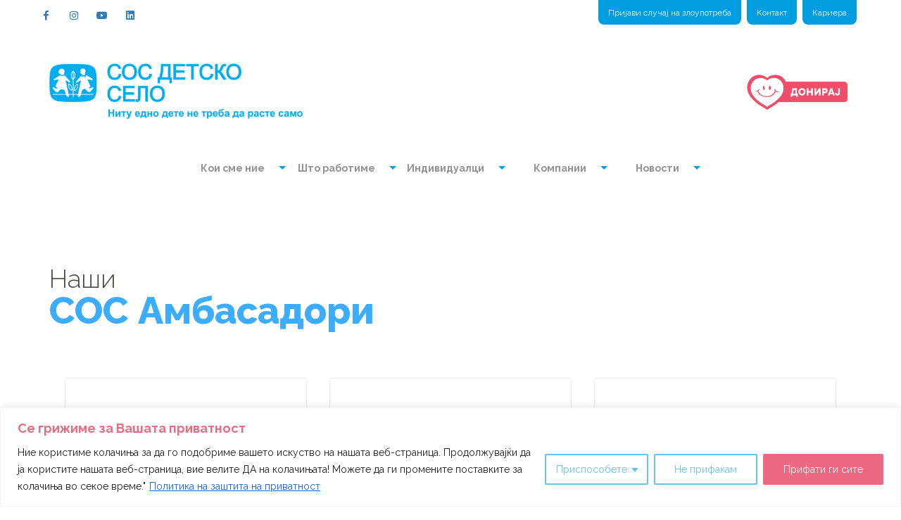

--- FILE ---
content_type: text/html; charset=UTF-8
request_url: https://sos.org.mk/sos-ambasadori/
body_size: 25008
content:
<!doctype html>
<html lang="mk-MK">

<head>
        <meta charset="UTF-8">
        <meta name="viewport" content="width=device-width, initial-scale=1">
    <meta name="theme-color" content="#00AEEF" />
    <link rel="profile" href="https://gmpg.org/xfn/11">

    		<style type="text/css">
					.heateor_sss_button_instagram span.heateor_sss_svg,a.heateor_sss_instagram span.heateor_sss_svg{background:radial-gradient(circle at 30% 107%,#fdf497 0,#fdf497 5%,#fd5949 45%,#d6249f 60%,#285aeb 90%)}
											.heateor_sss_horizontal_sharing .heateor_sss_svg,.heateor_sss_standard_follow_icons_container .heateor_sss_svg{
							color: #fff;
						border-width: 0px;
			border-style: solid;
			border-color: transparent;
		}
					.heateor_sss_horizontal_sharing .heateorSssTCBackground{
				color:#666;
			}
					.heateor_sss_horizontal_sharing span.heateor_sss_svg:hover,.heateor_sss_standard_follow_icons_container span.heateor_sss_svg:hover{
						border-color: transparent;
		}
		.heateor_sss_vertical_sharing span.heateor_sss_svg,.heateor_sss_floating_follow_icons_container span.heateor_sss_svg{
							color: #fff;
						border-width: 0px;
			border-style: solid;
			border-color: transparent;
		}
				.heateor_sss_vertical_sharing .heateorSssTCBackground{
			color:#666;
		}
						.heateor_sss_vertical_sharing span.heateor_sss_svg:hover,.heateor_sss_floating_follow_icons_container span.heateor_sss_svg:hover{
						border-color: transparent;
		}
		@media screen and (max-width:783px) {.heateor_sss_vertical_sharing{display:none!important}}div.heateor_sss_sharing_title{text-align:center}div.heateor_sss_sharing_ul{width:100%;text-align:center;}div.heateor_sss_horizontal_sharing div.heateor_sss_sharing_ul a{float:none!important;display:inline-block;}		</style>
		<meta name='robots' content='index, follow, max-image-preview:large, max-snippet:-1, max-video-preview:-1' />

	<!-- This site is optimized with the Yoast SEO plugin v19.11 - https://yoast.com/wordpress/plugins/seo/ -->
	<title>СОС Амбасадори - СОС Детско село</title>
	<meta name="description" content="Листа од нашите корпоративни СОС Амбасадори во СОС Детско Село" />
	<link rel="canonical" href="https://sos.org.mk/sos-ambasadori/" />
	<meta property="og:locale" content="mk_MK" />
	<meta property="og:type" content="article" />
	<meta property="og:title" content="СОС Амбасадори - СОС Детско село" />
	<meta property="og:description" content="Листа од нашите корпоративни СОС Амбасадори во СОС Детско Село" />
	<meta property="og:url" content="https://sos.org.mk/sos-ambasadori/" />
	<meta property="og:site_name" content="СОС Детско село" />
	<meta property="article:publisher" content="https://www.facebook.com/detskoselomkd/" />
	<meta property="article:modified_time" content="2025-03-04T13:17:24+00:00" />
	<meta name="twitter:card" content="summary_large_image" />
	<script type="application/ld+json" class="yoast-schema-graph">{"@context":"https://schema.org","@graph":[{"@type":"WebPage","@id":"https://sos.org.mk/sos-ambasadori/","url":"https://sos.org.mk/sos-ambasadori/","name":"СОС Амбасадори - СОС Детско село","isPartOf":{"@id":"https://sos.org.mk/#website"},"datePublished":"2021-11-22T12:26:26+00:00","dateModified":"2025-03-04T13:17:24+00:00","description":"Листа од нашите корпоративни СОС Амбасадори во СОС Детско Село","breadcrumb":{"@id":"https://sos.org.mk/sos-ambasadori/#breadcrumb"},"inLanguage":"mk-MK","potentialAction":[{"@type":"ReadAction","target":["https://sos.org.mk/sos-ambasadori/"]}]},{"@type":"BreadcrumbList","@id":"https://sos.org.mk/sos-ambasadori/#breadcrumb","itemListElement":[{"@type":"ListItem","position":1,"name":"Home","item":"https://sos.org.mk/"},{"@type":"ListItem","position":2,"name":"СОС Амбасадори"}]},{"@type":"WebSite","@id":"https://sos.org.mk/#website","url":"https://sos.org.mk/","name":"СОС Детско село","description":"Ниту едно дете не треба да расте само","publisher":{"@id":"https://sos.org.mk/#organization"},"potentialAction":[{"@type":"SearchAction","target":{"@type":"EntryPoint","urlTemplate":"https://sos.org.mk/?s={search_term_string}"},"query-input":"required name=search_term_string"}],"inLanguage":"mk-MK"},{"@type":"Organization","@id":"https://sos.org.mk/#organization","name":"СОС Детско село","url":"https://sos.org.mk/","logo":{"@type":"ImageObject","inLanguage":"mk-MK","@id":"https://sos.org.mk/#/schema/logo/image/","url":"https://sos.org.mk/wp-content/uploads/2025/09/SOS-Detsko-Selo-LOGO.svg","contentUrl":"https://sos.org.mk/wp-content/uploads/2025/09/SOS-Detsko-Selo-LOGO.svg","width":300,"height":70,"caption":"СОС Детско село"},"image":{"@id":"https://sos.org.mk/#/schema/logo/image/"},"sameAs":["https://www.instagram.com/sosdetskoselomakedonija/?hl=en","https://www.youtube.com/channel/UC-K5JylSJLXjDmcITq6Rynw","https://www.facebook.com/detskoselomkd/"]}]}</script>
	<!-- / Yoast SEO plugin. -->


<link rel='dns-prefetch' href='//ajax.googleapis.com' />
<link rel='dns-prefetch' href='//code.jquery.com' />
<link rel='dns-prefetch' href='//maps.googleapis.com' />
<link rel="alternate" type="application/rss+xml" title="СОС Детско село &raquo; Фид" href="https://sos.org.mk/feed/" />
<link rel="alternate" type="application/rss+xml" title="СОС Детско село &raquo; фидови за коментари" href="https://sos.org.mk/comments/feed/" />
<script type="text/javascript">
window._wpemojiSettings = {"baseUrl":"https:\/\/s.w.org\/images\/core\/emoji\/14.0.0\/72x72\/","ext":".png","svgUrl":"https:\/\/s.w.org\/images\/core\/emoji\/14.0.0\/svg\/","svgExt":".svg","source":{"concatemoji":"https:\/\/sos.org.mk\/wp-includes\/js\/wp-emoji-release.min.js?ver=6.1.1"}};
/*! This file is auto-generated */
!function(e,a,t){var n,r,o,i=a.createElement("canvas"),p=i.getContext&&i.getContext("2d");function s(e,t){var a=String.fromCharCode,e=(p.clearRect(0,0,i.width,i.height),p.fillText(a.apply(this,e),0,0),i.toDataURL());return p.clearRect(0,0,i.width,i.height),p.fillText(a.apply(this,t),0,0),e===i.toDataURL()}function c(e){var t=a.createElement("script");t.src=e,t.defer=t.type="text/javascript",a.getElementsByTagName("head")[0].appendChild(t)}for(o=Array("flag","emoji"),t.supports={everything:!0,everythingExceptFlag:!0},r=0;r<o.length;r++)t.supports[o[r]]=function(e){if(p&&p.fillText)switch(p.textBaseline="top",p.font="600 32px Arial",e){case"flag":return s([127987,65039,8205,9895,65039],[127987,65039,8203,9895,65039])?!1:!s([55356,56826,55356,56819],[55356,56826,8203,55356,56819])&&!s([55356,57332,56128,56423,56128,56418,56128,56421,56128,56430,56128,56423,56128,56447],[55356,57332,8203,56128,56423,8203,56128,56418,8203,56128,56421,8203,56128,56430,8203,56128,56423,8203,56128,56447]);case"emoji":return!s([129777,127995,8205,129778,127999],[129777,127995,8203,129778,127999])}return!1}(o[r]),t.supports.everything=t.supports.everything&&t.supports[o[r]],"flag"!==o[r]&&(t.supports.everythingExceptFlag=t.supports.everythingExceptFlag&&t.supports[o[r]]);t.supports.everythingExceptFlag=t.supports.everythingExceptFlag&&!t.supports.flag,t.DOMReady=!1,t.readyCallback=function(){t.DOMReady=!0},t.supports.everything||(n=function(){t.readyCallback()},a.addEventListener?(a.addEventListener("DOMContentLoaded",n,!1),e.addEventListener("load",n,!1)):(e.attachEvent("onload",n),a.attachEvent("onreadystatechange",function(){"complete"===a.readyState&&t.readyCallback()})),(e=t.source||{}).concatemoji?c(e.concatemoji):e.wpemoji&&e.twemoji&&(c(e.twemoji),c(e.wpemoji)))}(window,document,window._wpemojiSettings);
</script>
<style type="text/css">
img.wp-smiley,
img.emoji {
	display: inline !important;
	border: none !important;
	box-shadow: none !important;
	height: 1em !important;
	width: 1em !important;
	margin: 0 0.07em !important;
	vertical-align: -0.1em !important;
	background: none !important;
	padding: 0 !important;
}
</style>
	<link rel='stylesheet' id='slickmap.css-css' href='https://sos.org.mk/wp-content/plugins/slick-sitemap//slickmap.css?ver=6.1.1' type='text/css' media='all' />
<link rel='stylesheet' id='wp-block-library-css' href='https://sos.org.mk/wp-includes/css/dist/block-library/style.min.css?ver=6.1.1' type='text/css' media='all' />
<link rel='stylesheet' id='classic-theme-styles-css' href='https://sos.org.mk/wp-includes/css/classic-themes.min.css?ver=1' type='text/css' media='all' />
<style id='global-styles-inline-css' type='text/css'>
body{--wp--preset--color--black: #000000;--wp--preset--color--cyan-bluish-gray: #abb8c3;--wp--preset--color--white: #ffffff;--wp--preset--color--pale-pink: #f78da7;--wp--preset--color--vivid-red: #cf2e2e;--wp--preset--color--luminous-vivid-orange: #ff6900;--wp--preset--color--luminous-vivid-amber: #fcb900;--wp--preset--color--light-green-cyan: #7bdcb5;--wp--preset--color--vivid-green-cyan: #00d084;--wp--preset--color--pale-cyan-blue: #8ed1fc;--wp--preset--color--vivid-cyan-blue: #0693e3;--wp--preset--color--vivid-purple: #9b51e0;--wp--preset--gradient--vivid-cyan-blue-to-vivid-purple: linear-gradient(135deg,rgba(6,147,227,1) 0%,rgb(155,81,224) 100%);--wp--preset--gradient--light-green-cyan-to-vivid-green-cyan: linear-gradient(135deg,rgb(122,220,180) 0%,rgb(0,208,130) 100%);--wp--preset--gradient--luminous-vivid-amber-to-luminous-vivid-orange: linear-gradient(135deg,rgba(252,185,0,1) 0%,rgba(255,105,0,1) 100%);--wp--preset--gradient--luminous-vivid-orange-to-vivid-red: linear-gradient(135deg,rgba(255,105,0,1) 0%,rgb(207,46,46) 100%);--wp--preset--gradient--very-light-gray-to-cyan-bluish-gray: linear-gradient(135deg,rgb(238,238,238) 0%,rgb(169,184,195) 100%);--wp--preset--gradient--cool-to-warm-spectrum: linear-gradient(135deg,rgb(74,234,220) 0%,rgb(151,120,209) 20%,rgb(207,42,186) 40%,rgb(238,44,130) 60%,rgb(251,105,98) 80%,rgb(254,248,76) 100%);--wp--preset--gradient--blush-light-purple: linear-gradient(135deg,rgb(255,206,236) 0%,rgb(152,150,240) 100%);--wp--preset--gradient--blush-bordeaux: linear-gradient(135deg,rgb(254,205,165) 0%,rgb(254,45,45) 50%,rgb(107,0,62) 100%);--wp--preset--gradient--luminous-dusk: linear-gradient(135deg,rgb(255,203,112) 0%,rgb(199,81,192) 50%,rgb(65,88,208) 100%);--wp--preset--gradient--pale-ocean: linear-gradient(135deg,rgb(255,245,203) 0%,rgb(182,227,212) 50%,rgb(51,167,181) 100%);--wp--preset--gradient--electric-grass: linear-gradient(135deg,rgb(202,248,128) 0%,rgb(113,206,126) 100%);--wp--preset--gradient--midnight: linear-gradient(135deg,rgb(2,3,129) 0%,rgb(40,116,252) 100%);--wp--preset--duotone--dark-grayscale: url('#wp-duotone-dark-grayscale');--wp--preset--duotone--grayscale: url('#wp-duotone-grayscale');--wp--preset--duotone--purple-yellow: url('#wp-duotone-purple-yellow');--wp--preset--duotone--blue-red: url('#wp-duotone-blue-red');--wp--preset--duotone--midnight: url('#wp-duotone-midnight');--wp--preset--duotone--magenta-yellow: url('#wp-duotone-magenta-yellow');--wp--preset--duotone--purple-green: url('#wp-duotone-purple-green');--wp--preset--duotone--blue-orange: url('#wp-duotone-blue-orange');--wp--preset--font-size--small: 13px;--wp--preset--font-size--medium: 20px;--wp--preset--font-size--large: 36px;--wp--preset--font-size--x-large: 42px;--wp--preset--spacing--20: 0.44rem;--wp--preset--spacing--30: 0.67rem;--wp--preset--spacing--40: 1rem;--wp--preset--spacing--50: 1.5rem;--wp--preset--spacing--60: 2.25rem;--wp--preset--spacing--70: 3.38rem;--wp--preset--spacing--80: 5.06rem;}:where(.is-layout-flex){gap: 0.5em;}body .is-layout-flow > .alignleft{float: left;margin-inline-start: 0;margin-inline-end: 2em;}body .is-layout-flow > .alignright{float: right;margin-inline-start: 2em;margin-inline-end: 0;}body .is-layout-flow > .aligncenter{margin-left: auto !important;margin-right: auto !important;}body .is-layout-constrained > .alignleft{float: left;margin-inline-start: 0;margin-inline-end: 2em;}body .is-layout-constrained > .alignright{float: right;margin-inline-start: 2em;margin-inline-end: 0;}body .is-layout-constrained > .aligncenter{margin-left: auto !important;margin-right: auto !important;}body .is-layout-constrained > :where(:not(.alignleft):not(.alignright):not(.alignfull)){max-width: var(--wp--style--global--content-size);margin-left: auto !important;margin-right: auto !important;}body .is-layout-constrained > .alignwide{max-width: var(--wp--style--global--wide-size);}body .is-layout-flex{display: flex;}body .is-layout-flex{flex-wrap: wrap;align-items: center;}body .is-layout-flex > *{margin: 0;}:where(.wp-block-columns.is-layout-flex){gap: 2em;}.has-black-color{color: var(--wp--preset--color--black) !important;}.has-cyan-bluish-gray-color{color: var(--wp--preset--color--cyan-bluish-gray) !important;}.has-white-color{color: var(--wp--preset--color--white) !important;}.has-pale-pink-color{color: var(--wp--preset--color--pale-pink) !important;}.has-vivid-red-color{color: var(--wp--preset--color--vivid-red) !important;}.has-luminous-vivid-orange-color{color: var(--wp--preset--color--luminous-vivid-orange) !important;}.has-luminous-vivid-amber-color{color: var(--wp--preset--color--luminous-vivid-amber) !important;}.has-light-green-cyan-color{color: var(--wp--preset--color--light-green-cyan) !important;}.has-vivid-green-cyan-color{color: var(--wp--preset--color--vivid-green-cyan) !important;}.has-pale-cyan-blue-color{color: var(--wp--preset--color--pale-cyan-blue) !important;}.has-vivid-cyan-blue-color{color: var(--wp--preset--color--vivid-cyan-blue) !important;}.has-vivid-purple-color{color: var(--wp--preset--color--vivid-purple) !important;}.has-black-background-color{background-color: var(--wp--preset--color--black) !important;}.has-cyan-bluish-gray-background-color{background-color: var(--wp--preset--color--cyan-bluish-gray) !important;}.has-white-background-color{background-color: var(--wp--preset--color--white) !important;}.has-pale-pink-background-color{background-color: var(--wp--preset--color--pale-pink) !important;}.has-vivid-red-background-color{background-color: var(--wp--preset--color--vivid-red) !important;}.has-luminous-vivid-orange-background-color{background-color: var(--wp--preset--color--luminous-vivid-orange) !important;}.has-luminous-vivid-amber-background-color{background-color: var(--wp--preset--color--luminous-vivid-amber) !important;}.has-light-green-cyan-background-color{background-color: var(--wp--preset--color--light-green-cyan) !important;}.has-vivid-green-cyan-background-color{background-color: var(--wp--preset--color--vivid-green-cyan) !important;}.has-pale-cyan-blue-background-color{background-color: var(--wp--preset--color--pale-cyan-blue) !important;}.has-vivid-cyan-blue-background-color{background-color: var(--wp--preset--color--vivid-cyan-blue) !important;}.has-vivid-purple-background-color{background-color: var(--wp--preset--color--vivid-purple) !important;}.has-black-border-color{border-color: var(--wp--preset--color--black) !important;}.has-cyan-bluish-gray-border-color{border-color: var(--wp--preset--color--cyan-bluish-gray) !important;}.has-white-border-color{border-color: var(--wp--preset--color--white) !important;}.has-pale-pink-border-color{border-color: var(--wp--preset--color--pale-pink) !important;}.has-vivid-red-border-color{border-color: var(--wp--preset--color--vivid-red) !important;}.has-luminous-vivid-orange-border-color{border-color: var(--wp--preset--color--luminous-vivid-orange) !important;}.has-luminous-vivid-amber-border-color{border-color: var(--wp--preset--color--luminous-vivid-amber) !important;}.has-light-green-cyan-border-color{border-color: var(--wp--preset--color--light-green-cyan) !important;}.has-vivid-green-cyan-border-color{border-color: var(--wp--preset--color--vivid-green-cyan) !important;}.has-pale-cyan-blue-border-color{border-color: var(--wp--preset--color--pale-cyan-blue) !important;}.has-vivid-cyan-blue-border-color{border-color: var(--wp--preset--color--vivid-cyan-blue) !important;}.has-vivid-purple-border-color{border-color: var(--wp--preset--color--vivid-purple) !important;}.has-vivid-cyan-blue-to-vivid-purple-gradient-background{background: var(--wp--preset--gradient--vivid-cyan-blue-to-vivid-purple) !important;}.has-light-green-cyan-to-vivid-green-cyan-gradient-background{background: var(--wp--preset--gradient--light-green-cyan-to-vivid-green-cyan) !important;}.has-luminous-vivid-amber-to-luminous-vivid-orange-gradient-background{background: var(--wp--preset--gradient--luminous-vivid-amber-to-luminous-vivid-orange) !important;}.has-luminous-vivid-orange-to-vivid-red-gradient-background{background: var(--wp--preset--gradient--luminous-vivid-orange-to-vivid-red) !important;}.has-very-light-gray-to-cyan-bluish-gray-gradient-background{background: var(--wp--preset--gradient--very-light-gray-to-cyan-bluish-gray) !important;}.has-cool-to-warm-spectrum-gradient-background{background: var(--wp--preset--gradient--cool-to-warm-spectrum) !important;}.has-blush-light-purple-gradient-background{background: var(--wp--preset--gradient--blush-light-purple) !important;}.has-blush-bordeaux-gradient-background{background: var(--wp--preset--gradient--blush-bordeaux) !important;}.has-luminous-dusk-gradient-background{background: var(--wp--preset--gradient--luminous-dusk) !important;}.has-pale-ocean-gradient-background{background: var(--wp--preset--gradient--pale-ocean) !important;}.has-electric-grass-gradient-background{background: var(--wp--preset--gradient--electric-grass) !important;}.has-midnight-gradient-background{background: var(--wp--preset--gradient--midnight) !important;}.has-small-font-size{font-size: var(--wp--preset--font-size--small) !important;}.has-medium-font-size{font-size: var(--wp--preset--font-size--medium) !important;}.has-large-font-size{font-size: var(--wp--preset--font-size--large) !important;}.has-x-large-font-size{font-size: var(--wp--preset--font-size--x-large) !important;}
.wp-block-navigation a:where(:not(.wp-element-button)){color: inherit;}
:where(.wp-block-columns.is-layout-flex){gap: 2em;}
.wp-block-pullquote{font-size: 1.5em;line-height: 1.6;}
</style>
<link rel='stylesheet' id='contact-form-7-css' href='https://sos.org.mk/wp-content/plugins/contact-form-7/includes/css/styles.css?ver=5.6.4' type='text/css' media='all' />
<link rel='stylesheet' id='sbttb-fonts-css' href='https://sos.org.mk/wp-content/plugins/smooth-back-to-top-button/assets/css/sbttb-fonts.css?ver=1.1.15' type='text/css' media='all' />
<link rel='stylesheet' id='sbttb-style-css' href='https://sos.org.mk/wp-content/plugins/smooth-back-to-top-button/assets/css/smooth-back-to-top-button.css?ver=1.1.15' type='text/css' media='all' />
<link rel='stylesheet' id='pstarter-style-css' href='https://sos.org.mk/wp-content/themes/pstarter/style.css?ver=2.0.9' type='text/css' media='all' />
<link rel='stylesheet' id='pstarter-bootstrap-style-css' href='https://sos.org.mk/wp-content/themes/pstarter/assets/css/bootstrap.css?ver=2.0.9' type='text/css' media='all' />
<link rel='stylesheet' id='slick-slider-style-css' href='https://sos.org.mk/wp-content/themes/pstarter/assets/slick/slick.css?ver=2.0.9' type='text/css' media='all' />
<link rel='stylesheet' id='slick-theme-css' href='https://sos.org.mk/wp-content/themes/pstarter/assets/slick/slick-theme.css?ver=2.0.9' type='text/css' media='all' />
<link rel='stylesheet' id='noty-css-css' href='https://sos.org.mk/wp-content/themes/pstarter/assets/notiy_noty/lib/noty.css?ver=2.0.9' type='text/css' media='all' />
<link rel='stylesheet' id='mint-css-css' href='https://sos.org.mk/wp-content/themes/pstarter/assets/notiy_noty/lib/themes/metroui.css?ver=2.0.9' type='text/css' media='all' />
<link rel='stylesheet' id='jquery-ui-style-css' href='//code.jquery.com/ui/1.12.1/themes/base/jquery-ui.css?ver=6.1.1' type='text/css' media='all' />
<link rel='stylesheet' id='pstarter-theme-style-css' href='https://sos.org.mk/wp-content/themes/pstarter/assets/css/style.css?ver=2.0.9' type='text/css' media='all' />
<link rel='stylesheet' id='pstarter-theme-custom_button-css' href='https://sos.org.mk/wp-content/themes/pstarter/assets/css/custom_button.css?ver=2.0.9' type='text/css' media='all' />
<link rel='stylesheet' id='custom-style-heading_with_content_section-css-css' href='https://sos.org.mk/wp-content/themes/pstarter/assets/css/heading_with_content_section.css?ver=1.0.0' type='text/css' media='all' />
<link rel='stylesheet' id='page-landing-css' href='https://sos.org.mk/wp-content/themes/pstarter/assets/css/landing.css?ver=6.1.1' type='text/css' media='all' />
<link rel='stylesheet' id='dflip-icons-style-css' href='https://sos.org.mk/wp-content/plugins/3d-flipbook-dflip-lite/assets/css/themify-icons.min.css?ver=1.7.33' type='text/css' media='all' />
<link rel='stylesheet' id='dflip-style-css' href='https://sos.org.mk/wp-content/plugins/3d-flipbook-dflip-lite/assets/css/dflip.min.css?ver=1.7.33' type='text/css' media='all' />
<link rel='stylesheet' id='heateor_sss_frontend_css-css' href='https://sos.org.mk/wp-content/plugins/sassy-social-share/public/css/sassy-social-share-public.css?ver=3.3.44' type='text/css' media='all' />
<script type='text/javascript' id='cookie-law-info-js-extra'>
/* <![CDATA[ */
var _ckyConfig = {"_ipData":[],"_assetsURL":"https:\/\/sos.org.mk\/wp-content\/plugins\/cookie-law-info\/lite\/frontend\/images\/","_publicURL":"https:\/\/sos.org.mk","_expiry":"365","_categories":[{"name":"\u041d\u0435\u043e\u043f\u0445\u043e\u0434\u043d\u0438","slug":"necessary","isNecessary":true,"ccpaDoNotSell":true,"cookies":[],"active":true,"defaultConsent":{"gdpr":true,"ccpa":true}},{"name":"\u0424\u0443\u043d\u043a\u0446\u0438\u043e\u043d\u0430\u043b\u043d\u0438","slug":"functional","isNecessary":false,"ccpaDoNotSell":true,"cookies":[],"active":true,"defaultConsent":{"gdpr":false,"ccpa":false}},{"name":"\u0410\u043d\u0430\u043b\u0438\u0437\u0430","slug":"analytics","isNecessary":false,"ccpaDoNotSell":true,"cookies":[],"active":true,"defaultConsent":{"gdpr":false,"ccpa":false}},{"name":"\u0418\u0437\u0432\u0435\u0434\u0431\u0430","slug":"performance","isNecessary":false,"ccpaDoNotSell":true,"cookies":[],"active":true,"defaultConsent":{"gdpr":false,"ccpa":false}},{"name":"\u0420\u0435\u043a\u043b\u0430\u043c\u0438\u0440\u0430\u045a\u0435","slug":"advertisement","isNecessary":false,"ccpaDoNotSell":true,"cookies":[],"active":true,"defaultConsent":{"gdpr":false,"ccpa":false}}],"_activeLaw":"gdpr","_rootDomain":"","_block":"1","_showBanner":"1","_bannerConfig":{"settings":{"type":"classic","position":"bottom","applicableLaw":"gdpr"},"behaviours":{"reloadBannerOnAccept":false,"loadAnalyticsByDefault":false,"animations":{"onLoad":"animate","onHide":"sticky"}},"config":{"revisitConsent":{"status":true,"tag":"revisit-consent","position":"bottom-left","meta":{"url":"#"},"styles":{"background-color":"#0056A7"},"elements":{"title":{"type":"text","tag":"revisit-consent-title","status":true,"styles":{"color":"#0056a7"}}}},"preferenceCenter":{"toggle":{"status":true,"tag":"detail-category-toggle","type":"toggle","states":{"active":{"styles":{"background-color":"#1863DC"}},"inactive":{"styles":{"background-color":"#D0D5D2"}}}}},"categoryPreview":{"status":false,"toggle":{"status":true,"tag":"detail-category-preview-toggle","type":"toggle","states":{"active":{"styles":{"background-color":"#1863DC"}},"inactive":{"styles":{"background-color":"#D0D5D2"}}}}},"videoPlaceholder":{"status":true,"styles":{"background-color":"#000000","border-color":"#000000","color":"#ffffff"}},"readMore":{"status":true,"tag":"readmore-button","type":"link","meta":{"noFollow":true,"newTab":true},"styles":{"color":"#1863DC","background-color":"transparent","border-color":"transparent"}},"auditTable":{"status":true}}},"_version":"3.0.6","_logConsent":"","_tags":[{"tag":"accept-button","styles":{"color":"#FFFFFF","background-color":"#EC6981","border-color":"#EC6981"}},{"tag":"reject-button","styles":{"color":"#66C5EC","background-color":"transparent","border-color":"#66C5EC"}},{"tag":"settings-button","styles":{"color":"#66C5EC","background-color":"transparent","border-color":"#66C5EC"}},{"tag":"readmore-button","styles":{"color":"#1863DC","background-color":"transparent","border-color":"transparent"}},{"tag":"donotsell-button","styles":{"color":"#1863DC","background-color":"transparent","border-color":"transparent"}},{"tag":"accept-button","styles":{"color":"#FFFFFF","background-color":"#EC6981","border-color":"#EC6981"}},{"tag":"revisit-consent","styles":{"background-color":"#0056A7"}}],"_shortCodes":[{"key":"cky_readmore","content":"<a href=\"https:\/\/sos.org.mk\/politika-zastita-privatnost\/\" class=\"cky-policy\" aria-label=\"\u041f\u043e\u043b\u0438\u0442\u0438\u043a\u0430 \u043d\u0430 \u0437\u0430\u0448\u0442\u0438\u0442\u0430 \u043d\u0430 \u043f\u0440\u0438\u0432\u0430\u0442\u043d\u043e\u0441\u0442\" target=\"_blank\" rel=\"noopener\" data-cky-tag=\"readmore-button\">\u041f\u043e\u043b\u0438\u0442\u0438\u043a\u0430 \u043d\u0430 \u0437\u0430\u0448\u0442\u0438\u0442\u0430 \u043d\u0430 \u043f\u0440\u0438\u0432\u0430\u0442\u043d\u043e\u0441\u0442<\/a>","tag":"readmore-button","status":true,"attributes":{"rel":"nofollow","target":"_blank"}},{"key":"cky_show_desc","content":"<button class=\"cky-show-desc-btn\" data-cky-tag=\"show-desc-button\" aria-label=\"Show more\">Show more<\/button>","tag":"show-desc-button","status":true,"attributes":[]},{"key":"cky_hide_desc","content":"<button class=\"cky-show-desc-btn\" data-cky-tag=\"hide-desc-button\" aria-label=\"Show less\">Show less<\/button>","tag":"hide-desc-button","status":true,"attributes":[]},{"key":"cky_category_toggle_label","content":"[cky_{{status}}_category_label] [cky_preference_{{category_slug}}_title]","tag":"","status":true,"attributes":[]},{"key":"cky_enable_category_label","content":"Enable","tag":"","status":true,"attributes":[]},{"key":"cky_disable_category_label","content":"Disable","tag":"","status":true,"attributes":[]},{"key":"cky_video_placeholder","content":"<div class=\"video-placeholder-normal\" data-cky-tag=\"video-placeholder\" id=\"[UNIQUEID]\"><p class=\"video-placeholder-text-normal\" data-cky-tag=\"placeholder-title\">\u0412\u0435 \u043c\u043e\u043b\u0438\u043c\u0435 \u043f\u0440\u0438\u0444\u0430\u0442\u0435\u0442\u0435 \u043a\u043e\u043b\u0430\u0447\u0438\u045a\u0430 \u0437\u0430 \u043f\u0440\u0438\u0441\u0442\u0430\u043f \u0434\u043e \u043e\u0432\u0430\u0430 \u0441\u043e\u0434\u0440\u0436\u0438\u043d\u0430<\/p><\/div>","tag":"","status":true,"attributes":[]}],"_rtl":"","_providersToBlock":[]};
var _ckyStyles = {"css":".cky-hide { display: none; } .cky-btn-revisit-wrapper { display: flex; align-items: center; justify-content: center; background: #0056a7; width: 45px; height: 45px; border-radius: 50%; position: fixed; z-index: 999999; cursor: pointer; } .cky-revisit-bottom-left { bottom: 15px; left: 15px; } .cky-revisit-bottom-right { bottom: 15px; right: 15px; } .cky-btn-revisit-wrapper .cky-btn-revisit { display: flex; align-items: center; justify-content: center; background: none; border: none; cursor: pointer; position: relative; margin: 0; padding: 0; } .cky-btn-revisit-wrapper .cky-btn-revisit img { max-width: fit-content; margin: 0; height: 30px; width: 30px; } .cky-revisit-bottom-left:hover::before { content: attr(data-tooltip); position: absolute; background: #4E4B66; color: #ffffff; left: calc(100% + 7px); font-size: 12px; line-height: 16px; width: max-content; padding: 4px 8px; border-radius: 4px; } .cky-revisit-bottom-left:hover::after { position: absolute; content: \"\"; border: 5px solid transparent; left: calc(100% + 2px); border-left-width: 0; border-right-color: #4E4B66; } .cky-revisit-bottom-right:hover::before { content: attr(data-tooltip); position: absolute; background: #4E4B66; color: #ffffff; right: calc(100% + 7px); font-size: 12px; line-height: 16px; width: max-content; padding: 4px 8px; border-radius: 4px; } .cky-revisit-bottom-right:hover::after { position: absolute; content: \"\"; border: 5px solid transparent; right: calc(100% + 2px); border-right-width: 0; border-left-color: #4E4B66; } .cky-revisit-hide { display: none; } .cky-consent-container { position: fixed; width: 100%; box-sizing: border-box; z-index: 9999999; } .cky-classic-bottom { bottom: 0; left: 0; } .cky-classic-top { top: 0; left: 0; } .cky-consent-container .cky-consent-bar { background: #ffffff; border: 1px solid; padding: 16.5px 24px; box-shadow: 0 -1px 10px 0 #acabab4d; } .cky-consent-bar .cky-banner-btn-close { position: absolute; right: 9px; top: 5px; background: none; border: none; cursor: pointer; padding: 0; margin: 0; height: auto; width: auto; min-height: 0; line-height: 0; text-shadow: none; box-shadow: none; } .cky-consent-bar .cky-banner-btn-close img { width: 9px; height: 9px; margin: 0; } .cky-custom-brand-logo-wrapper .cky-custom-brand-logo { width: 100px; height: auto; margin: 0 0 10px 0; } .cky-notice .cky-title { color: #212121; font-weight: 700; font-size: 18px; line-height: 24px; margin: 0 0 10px 0; } .cky-notice-group { display: flex; justify-content: space-between; align-items: center; } .cky-notice-des * { font-size: 14px; } .cky-notice-des { color: #212121; font-size: 14px; line-height: 24px; font-weight: 400; } .cky-notice-des img { height: 25px; width: 25px; } .cky-consent-bar .cky-notice-des p { color: inherit; margin-top: 0; } .cky-notice-des p:last-child { margin-bottom: 0; } .cky-notice-des a.cky-policy, .cky-notice-des button.cky-policy { font-size: 14px; color: #1863dc; white-space: nowrap; cursor: pointer; background: transparent; border: 1px solid; text-decoration: underline; } .cky-notice-des button.cky-policy { padding: 0; } .cky-notice-des a.cky-policy:focus-visible, .cky-consent-bar .cky-banner-btn-close:focus-visible, .cky-notice-des button.cky-policy:focus-visible, .cky-category-direct-switch input[type=\"checkbox\"]:focus-visible, .cky-preference-content-wrapper .cky-show-desc-btn:focus-visible, .cky-accordion-header .cky-accordion-btn:focus-visible, .cky-switch input[type=\"checkbox\"]:focus-visible, .cky-footer-wrapper a:focus-visible, .cky-btn:focus-visible { outline: 2px solid #1863dc; outline-offset: 2px; } .cky-btn:focus:not(:focus-visible), .cky-accordion-header .cky-accordion-btn:focus:not(:focus-visible), .cky-preference-content-wrapper .cky-show-desc-btn:focus:not(:focus-visible), .cky-btn-revisit-wrapper .cky-btn-revisit:focus:not(:focus-visible), .cky-preference-header .cky-btn-close:focus:not(:focus-visible), .cky-banner-btn-close:focus:not(:focus-visible) { outline: 0; } button.cky-show-desc-btn:not(:hover):not(:active) { color: #1863dc; background: transparent; } button.cky-accordion-btn:not(:hover):not(:active), button.cky-banner-btn-close:not(:hover):not(:active), button.cky-btn-close:not(:hover):not(:active), button.cky-btn-revisit:not(:hover):not(:active) { background: transparent; } .cky-consent-bar button:hover, .cky-modal.cky-modal-open button:hover, .cky-consent-bar button:focus, .cky-modal.cky-modal-open button:focus { text-decoration: none; } .cky-notice-btn-wrapper { display: flex; justify-content: center; align-items: center; margin-left: 15px; } .cky-notice-btn-wrapper .cky-btn { text-shadow: none; box-shadow: none; } .cky-btn { font-size: 14px; font-family: inherit; line-height: 24px; padding: 8px 27px; font-weight: 500; margin: 0 8px 0 0; border-radius: 2px; white-space: nowrap; cursor: pointer; text-align: center; text-transform: none; min-height: 0; } .cky-btn:hover { opacity: 0.8; } .cky-btn-customize { color: #1863dc; background: transparent; border: 2px solid; border-color: #1863dc; padding: 8px 28px 8px 14px; position: relative; } .cky-btn-reject { color: #1863dc; background: transparent; border: 2px solid #1863dc; } .cky-btn-accept { background: #1863dc; color: #ffffff; border: 2px solid #1863dc; } .cky-consent-bar .cky-btn-customize::after { position: absolute; content: \"\"; display: inline-block; top: 18px; right: 12px; border-left: 5px solid transparent; border-right: 5px solid transparent; border-top: 6px solid; border-top-color: inherit; } .cky-consent-container.cky-consent-bar-expand .cky-btn-customize::after { transform: rotate(-180deg); } .cky-btn:last-child { margin-right: 0; } @media (max-width: 768px) { .cky-notice-group { display: block; } .cky-notice-btn-wrapper { margin: 0; } .cky-notice-btn-wrapper { flex-wrap: wrap; } .cky-notice-btn-wrapper .cky-btn { flex: auto; max-width: 100%; margin-top: 10px; white-space: unset; } } @media (max-width: 576px) { .cky-btn-accept { order: 1; width: 100%; } .cky-btn-customize { order: 2; } .cky-btn-reject { order: 3; margin-right: 0; } .cky-consent-container.cky-consent-bar-expand .cky-consent-bar { display: none; } .cky-consent-container .cky-consent-bar { padding: 16.5px 0; } .cky-custom-brand-logo-wrapper .cky-custom-brand-logo, .cky-notice .cky-title, .cky-notice-des, .cky-notice-btn-wrapper, .cky-category-direct-preview-wrapper { padding: 0 24px; } .cky-notice-des { max-height: 40vh; overflow-y: scroll; } } @media (max-width: 352px) { .cky-notice .cky-title { font-size: 16px; } .cky-notice-des * { font-size: 12px; } .cky-notice-des, .cky-btn, .cky-notice-des a.cky-policy { font-size: 12px; } } .cky-preference-wrapper { display: none; } .cky-consent-container.cky-classic-bottom.cky-consent-bar-expand { animation: cky-classic-expand 1s; } .cky-consent-container.cky-classic-bottom.cky-consent-bar-expand .cky-preference-wrapper { display: block; } @keyframes cky-classic-expand { 0% { transform: translateY(50%); } 100% { transform: translateY(0%); } } .cky-consent-container.cky-classic-top .cky-preference-wrapper { animation: cky-classic-top-expand 1s; } .cky-consent-container.cky-classic-top.cky-consent-bar-expand .cky-preference-wrapper { display: block; } @keyframes cky-classic-top-expand { 0% { opacity: 0; transform: translateY(-50%); } 50% { opacity: 0; } 100% { opacity: 1; transform: translateY(0%); } } .cky-preference { padding: 0 24px; color: #212121; overflow-y: scroll; max-height: 48vh; } .cky-preference-center, .cky-preference, .cky-preference-header, .cky-footer-wrapper { background-color: inherit; } .cky-preference-center, .cky-preference, .cky-preference-body-wrapper, .cky-accordion-wrapper { color: inherit; } .cky-preference-header .cky-btn-close { cursor: pointer; vertical-align: middle; padding: 0; margin: 0; display: none; background: none; border: none; height: auto; width: auto; min-height: 0; line-height: 0; box-shadow: none; text-shadow: none; } .cky-preference-header .cky-btn-close img { margin: 0; height: 10px; width: 10px; } .cky-preference-header { margin: 16px 0 0 0; display: flex; align-items: center; justify-content: space-between; } .cky-preference-header .cky-preference-title { font-size: 18px; font-weight: 700; line-height: 24px; } .cky-preference-content-wrapper * { font-size: 14px; } .cky-preference-content-wrapper { font-size: 14px; line-height: 24px; font-weight: 400; padding: 12px 0; border-bottom: 1px solid; } .cky-preference-content-wrapper img { height: 25px; width: 25px; } .cky-preference-content-wrapper .cky-show-desc-btn { font-size: 14px; font-family: inherit; color: #1863dc; text-decoration: none; line-height: 24px; padding: 0; margin: 0; white-space: nowrap; cursor: pointer; background: transparent; border-color: transparent; text-transform: none; min-height: 0; text-shadow: none; box-shadow: none; } .cky-preference-body-wrapper .cky-preference-content-wrapper p { color: inherit; margin-top: 0; } .cky-accordion-wrapper { margin-bottom: 10px; } .cky-accordion { border-bottom: 1px solid; } .cky-accordion:last-child { border-bottom: none; } .cky-accordion .cky-accordion-item { display: flex; margin-top: 10px; } .cky-accordion .cky-accordion-body { display: none; } .cky-accordion.cky-accordion-active .cky-accordion-body { display: block; padding: 0 22px; margin-bottom: 16px; } .cky-accordion-header-wrapper { cursor: pointer; width: 100%; } .cky-accordion-item .cky-accordion-header { display: flex; justify-content: space-between; align-items: center; } .cky-accordion-header .cky-accordion-btn { font-size: 16px; font-family: inherit; color: #212121; line-height: 24px; background: none; border: none; font-weight: 700; padding: 0; margin: 0; cursor: pointer; text-transform: none; min-height: 0; text-shadow: none; box-shadow: none; } .cky-accordion-header .cky-always-active { color: #008000; font-weight: 600; line-height: 24px; font-size: 14px; } .cky-accordion-header-des * { font-size: 14px; } .cky-accordion-header-des { color: #212121; font-size: 14px; line-height: 24px; margin: 10px 0 16px 0; } .cky-accordion-header-wrapper .cky-accordion-header-des p { color: inherit; margin-top: 0; } .cky-accordion-chevron { margin-right: 22px; position: relative; cursor: pointer; } .cky-accordion-chevron-hide { display: none; } .cky-accordion .cky-accordion-chevron i::before { content: \"\"; position: absolute; border-right: 1.4px solid; border-bottom: 1.4px solid; border-color: inherit; height: 6px; width: 6px; -webkit-transform: rotate(-45deg); -moz-transform: rotate(-45deg); -ms-transform: rotate(-45deg); -o-transform: rotate(-45deg); transform: rotate(-45deg); transition: all 0.2s ease-in-out; top: 8px; } .cky-accordion.cky-accordion-active .cky-accordion-chevron i::before { -webkit-transform: rotate(45deg); -moz-transform: rotate(45deg); -ms-transform: rotate(45deg); -o-transform: rotate(45deg); transform: rotate(45deg); } .cky-audit-table { background: #f4f4f4; border-radius: 6px; } .cky-audit-table .cky-empty-cookies-text { color: inherit; font-size: 12px; line-height: 24px; margin: 0; padding: 10px; } .cky-audit-table .cky-cookie-des-table { font-size: 12px; line-height: 24px; font-weight: normal; padding: 15px 10px; border-bottom: 1px solid; border-bottom-color: inherit; margin: 0; } .cky-audit-table .cky-cookie-des-table:last-child { border-bottom: none; } .cky-audit-table .cky-cookie-des-table li { list-style-type: none; display: flex; padding: 3px 0; } .cky-audit-table .cky-cookie-des-table li:first-child { padding-top: 0; } .cky-cookie-des-table li div:first-child { width: 100px; font-weight: 600; word-break: break-word; word-wrap: break-word; } .cky-cookie-des-table li div:last-child { flex: 1; word-break: break-word; word-wrap: break-word; margin-left: 8px; } .cky-cookie-des-table li div:last-child p { color: inherit; margin-top: 0; } .cky-cookie-des-table li div:last-child p:last-child { margin-bottom: 0; } .cky-prefrence-btn-wrapper { display: flex; align-items: center; justify-content: flex-end; padding: 18px 24px; border-top: 1px solid; } .cky-prefrence-btn-wrapper .cky-btn { text-shadow: none; box-shadow: none; } .cky-category-direct-preview-btn-wrapper .cky-btn-preferences { text-shadow: none; box-shadow: none; } .cky-prefrence-btn-wrapper .cky-btn-accept, .cky-prefrence-btn-wrapper .cky-btn-reject { display: none; } .cky-btn-preferences { color: #1863dc; background: transparent; border: 2px solid #1863dc; } .cky-footer-wrapper { position: relative; } .cky-footer-shadow { display: block; width: 100%; height: 40px; background: linear-gradient(180deg, rgba(255, 255, 255, 0) 0%, #ffffff 100%); position: absolute; bottom: 100%; } .cky-preference-center, .cky-preference, .cky-preference-body-wrapper, .cky-preference-content-wrapper, .cky-accordion-wrapper, .cky-accordion, .cky-footer-wrapper, .cky-prefrence-btn-wrapper { border-color: inherit; } @media (max-width: 768px) { .cky-preference { max-height: 35vh; } } @media (max-width: 576px) { .cky-consent-bar-hide { display: none; } .cky-preference { max-height: 100vh; padding: 0; } .cky-preference-body-wrapper { padding: 60px 24px 200px; } .cky-preference-body-wrapper-reject-hide { padding: 60px 24px 165px; } .cky-preference-header { position: fixed; width: 100%; box-sizing: border-box; z-index: 999999999; margin: 0; padding: 16px 24px; border-bottom: 1px solid #f4f4f4; } .cky-preference-header .cky-btn-close { display: block; } .cky-prefrence-btn-wrapper { display: block; } .cky-accordion.cky-accordion-active .cky-accordion-body { padding-right: 0; } .cky-prefrence-btn-wrapper .cky-btn { width: 100%; margin-top: 10px; margin-right: 0; } .cky-prefrence-btn-wrapper .cky-btn:first-child { margin-top: 0; } .cky-accordion:last-child { padding-bottom: 20px; } .cky-prefrence-btn-wrapper .cky-btn-accept, .cky-prefrence-btn-wrapper .cky-btn-reject { display: block; } .cky-footer-wrapper { position: fixed; bottom: 0; width: 100%; } } @media (max-width: 425px) { .cky-accordion-chevron { margin-right: 15px; } .cky-accordion.cky-accordion-active .cky-accordion-body { padding: 0 15px; } } @media (max-width: 352px) { .cky-preference-header .cky-preference-title { font-size: 16px; } .cky-preference-content-wrapper *, .cky-accordion-header-des * { font-size: 12px; } .cky-accordion-header-des, .cky-preference-content-wrapper, .cky-preference-content-wrapper .cky-show-desc-btn { font-size: 12px; } .cky-accordion-header .cky-accordion-btn { font-size: 14px; } } .cky-category-direct-preview-wrapper { display: flex; flex-wrap: wrap; align-items: center; justify-content: space-between; margin-top: 16px; } .cky-category-direct-preview { display: flex; flex-wrap: wrap; align-items: center; font-size: 14px; font-weight: 600; line-height: 24px; color: #212121; } .cky-category-direct-preview-section { width: 100%; display: flex; justify-content: space-between; flex-wrap: wrap; } .cky-category-direct-item { display: flex; margin: 0 30px 10px 0; cursor: pointer; } .cky-category-direct-item label { font-size: 14px; font-weight: 600; margin-right: 10px; cursor: pointer; word-break: break-word; } .cky-category-direct-switch input[type=\"checkbox\"] { display: inline-block; position: relative; width: 33px; height: 18px; margin: 0; background: #d0d5d2; -webkit-appearance: none; border-radius: 50px; border: none; cursor: pointer; vertical-align: middle; outline: 0; top: 0; } .cky-category-direct-switch input[type=\"checkbox\"]:checked { background: #1863dc; } .cky-category-direct-switch input[type=\"checkbox\"]:before { position: absolute; content: \"\"; height: 15px; width: 15px; left: 2px; bottom: 2px; margin: 0; border-radius: 50%; background-color: white; -webkit-transition: 0.4s; transition: 0.4s; } .cky-category-direct-switch input[type=\"checkbox\"]:checked:before { -webkit-transform: translateX(14px); -ms-transform: translateX(14px); transform: translateX(14px); } .cky-category-direct-switch input[type=\"checkbox\"]:after { display: none; } .cky-category-direct-switch .cky-category-direct-switch-enabled:checked { background: #818181; } @media (max-width: 576px) { .cky-category-direct-preview-wrapper { display: block; } .cky-category-direct-item { justify-content: space-between; width: 45%; margin: 0 0 10px 0; } .cky-category-direct-preview-btn-wrapper .cky-btn-preferences { width: 100%; } } @media (max-width: 352px) { .cky-category-direct-preview { font-size: 12px; } } .cky-switch { display: flex; } .cky-switch input[type=\"checkbox\"] { position: relative; width: 44px; height: 24px; margin: 0; background: #d0d5d2; -webkit-appearance: none; border-radius: 50px; cursor: pointer; outline: 0; border: none; top: 0; } .cky-switch input[type=\"checkbox\"]:checked { background: #3a76d8; } .cky-switch input[type=\"checkbox\"]:before { position: absolute; content: \"\"; height: 20px; width: 20px; left: 2px; bottom: 2px; border-radius: 50%; background-color: white; -webkit-transition: 0.4s; transition: 0.4s; margin: 0; } .cky-switch input[type=\"checkbox\"]:after { display: none; } .cky-switch input[type=\"checkbox\"]:checked:before { -webkit-transform: translateX(20px); -ms-transform: translateX(20px); transform: translateX(20px); } @media (max-width: 425px) { .cky-switch input[type=\"checkbox\"] { width: 38px; height: 21px; } .cky-switch input[type=\"checkbox\"]:before { height: 17px; width: 17px; } .cky-switch input[type=\"checkbox\"]:checked:before { -webkit-transform: translateX(17px); -ms-transform: translateX(17px); transform: translateX(17px); } } .video-placeholder-youtube { background-size: 100% 100%; background-position: center; background-repeat: no-repeat; background-color: #b2b0b059; position: relative; display: flex; align-items: center; justify-content: center; max-width: 100%; } .video-placeholder-text-youtube { text-align: center; align-items: center; padding: 10px 16px; background-color: #000000cc; color: #ffffff; border: 1px solid; border-radius: 2px; cursor: pointer; } .video-placeholder-normal { background-image: url(\"\/wp-content\/plugins\/cookie-law-info\/lite\/frontend\/images\/placeholder.svg\"); background-size: 80px; background-position: center; background-repeat: no-repeat; background-color: #b2b0b059; position: relative; display: flex; align-items: flex-end; justify-content: center; max-width: 100%; } .video-placeholder-text-normal { align-items: center; padding: 10px 16px; text-align: center; border: 1px solid; border-radius: 2px; cursor: pointer; } .cky-rtl { direction: rtl; text-align: right; } .cky-rtl .cky-banner-btn-close { left: 9px; right: auto; } .cky-rtl .cky-notice-btn-wrapper .cky-btn:last-child { margin-right: 8px; } .cky-rtl .cky-notice-btn-wrapper { margin-left: 0; margin-right: 15px; } .cky-rtl .cky-prefrence-btn-wrapper .cky-btn { margin-right: 8px; } .cky-rtl .cky-prefrence-btn-wrapper .cky-btn:first-child { margin-right: 0; } .cky-rtl .cky-accordion .cky-accordion-chevron i::before { border: none; border-left: 1.4px solid; border-top: 1.4px solid; left: 12px; } .cky-rtl .cky-accordion.cky-accordion-active .cky-accordion-chevron i::before { -webkit-transform: rotate(-135deg); -moz-transform: rotate(-135deg); -ms-transform: rotate(-135deg); -o-transform: rotate(-135deg); transform: rotate(-135deg); } .cky-rtl .cky-category-direct-preview-btn-wrapper { margin-right: 15px; margin-left: 0; } .cky-rtl .cky-category-direct-item label { margin-right: 0; margin-left: 10px; } .cky-rtl .cky-category-direct-preview-section .cky-category-direct-item:first-child { margin: 0 0 10px 0; } @media (max-width: 992px) { .cky-rtl .cky-category-direct-preview-btn-wrapper { margin-right: 0; } } @media (max-width: 768px) { .cky-rtl .cky-notice-btn-wrapper { margin-right: 0; } .cky-rtl .cky-notice-btn-wrapper .cky-btn:first-child { margin-right: 0; } } @media (max-width: 576px) { .cky-rtl .cky-prefrence-btn-wrapper .cky-btn { margin-right: 0; } .cky-rtl .cky-notice-btn-wrapper .cky-btn { margin-right: 0; } .cky-rtl .cky-notice-btn-wrapper .cky-btn:last-child { margin-right: 0; } .cky-rtl .cky-notice-btn-wrapper .cky-btn-reject { margin-right: 8px; } .cky-rtl .cky-accordion.cky-accordion-active .cky-accordion-body { padding: 0 22px 0 0; } } @media (max-width: 425px) { .cky-rtl .cky-accordion.cky-accordion-active .cky-accordion-body { padding: 0 15px 0 0; } }"};
/* ]]> */
</script>
<script type='text/javascript' src='https://sos.org.mk/wp-content/plugins/cookie-law-info/lite/frontend/js/script.min.js?ver=3.0.6' id='cookie-law-info-js'></script>
<script type='text/javascript' src='https://ajax.googleapis.com/ajax/libs/jquery/1.12.4/jquery.min.js?ver=2.0.9' id='jquery-js'></script>
<script type='text/javascript' src='https://code.jquery.com/ui/1.12.1/jquery-ui.js?ver=2.0.9' id='jquery-ui-js'></script>
<link rel="https://api.w.org/" href="https://sos.org.mk/wp-json/" /><link rel="alternate" type="application/json" href="https://sos.org.mk/wp-json/wp/v2/pages/9842" /><link rel="EditURI" type="application/rsd+xml" title="RSD" href="https://sos.org.mk/xmlrpc.php?rsd" />
<link rel="wlwmanifest" type="application/wlwmanifest+xml" href="https://sos.org.mk/wp-includes/wlwmanifest.xml" />
<meta name="generator" content="WordPress 6.1.1" />
<link rel='shortlink' href='https://sos.org.mk/?p=9842' />
<link rel="alternate" type="application/json+oembed" href="https://sos.org.mk/wp-json/oembed/1.0/embed?url=https%3A%2F%2Fsos.org.mk%2Fsos-ambasadori%2F" />
<link rel="alternate" type="text/xml+oembed" href="https://sos.org.mk/wp-json/oembed/1.0/embed?url=https%3A%2F%2Fsos.org.mk%2Fsos-ambasadori%2F&#038;format=xml" />
<!-- HFCM by 99 Robots - Snippet # 1: Global site tag (gtag.js) - Google Analytics - HEADER -->
<script async src="https://www.googletagmanager.com/gtag/js?id=UA-129428383-1"></script>
<script>
	window.dataLayer = window.dataLayer || [];

	function gtag() {
		dataLayer.push(arguments);
	}
	gtag('js', new Date());

	gtag('config', 'UA-129428383-1');
</script>
<!-- /end HFCM by 99 Robots -->
<!-- HFCM by 99 Robots - Snippet # 2: Facebook Pixel Code - HEADER -->
<script>
	! function(f, b, e, v, n, t, s) {
		if (f.fbq) return;
		n = f.fbq = function() {
			n.callMethod ?
				n.callMethod.apply(n, arguments) : n.queue.push(arguments)
		};
		if (!f._fbq) f._fbq = n;
		n.push = n;
		n.loaded = !0;
		n.version = '2.0';
		n.queue = [];
		t = b.createElement(e);
		t.async = !0;
		t.src = v;
		s = b.getElementsByTagName(e)[0];
		s.parentNode.insertBefore(t, s)
	}(window, document, 'script',
		'https://connect.facebook.net/en_US/fbevents.js');
	fbq('init', '1156465901455228');
	fbq('track', 'PageView');
	fbq('track', 'AddPaymentInfo');
	fbq('track', 'Donate');
	fbq('track', 'ViewContent');
</script>
<!-- /end HFCM by 99 Robots -->
<!-- HFCM by 99 Robots - Snippet # 6: Google Tag Manager (noscript) - FOOTER -->
<noscript>
	<iframe src="https://www.googletagmanager.com/ns.html?id=GTM-KRCXN5Z" height="0" width="0" style="display:none;visibility:hidden"></iframe>
</noscript>
<!-- /end HFCM by 99 Robots -->

            <style type="text/css">
                .progress-wrap {
                    bottom: 50px;
                    height: 46px;
                    width: 46px;
                    border-radius: 46px;
                    background-color: #009ee0;
                    box-shadow: inset 0 0 0 3px #009ee0;
                }

                .progress-wrap.btn-left-side {
                    left: 50px;
                }

                .progress-wrap.btn-right-side {
                    right: 50px;
                }

                .progress-wrap::after {
                    width: 46px;
                    height: 46px;
                    color: #ffffff;
                    font-size: 24px;
                    content: '\e900';
                    line-height: 46px;
                }

                .progress-wrap:hover::after {
                    color: #ffffff;
                }

                .progress-wrap svg.progress-circle path {
                    stroke: #ffffff;
                    stroke-width: 3px;
                }

                
                
                
            </style>

			
		<script>
		(function(h,o,t,j,a,r){
			h.hj=h.hj||function(){(h.hj.q=h.hj.q||[]).push(arguments)};
			h._hjSettings={hjid:2394401,hjsv:5};
			a=o.getElementsByTagName('head')[0];
			r=o.createElement('script');r.async=1;
			r.src=t+h._hjSettings.hjid+j+h._hjSettings.hjsv;
			a.appendChild(r);
		})(window,document,'//static.hotjar.com/c/hotjar-','.js?sv=');
		</script>
		<script data-cfasync="false"> var dFlipLocation = "https://sos.org.mk/wp-content/plugins/3d-flipbook-dflip-lite/assets/"; var dFlipWPGlobal = {"text":{"toggleSound":"Turn on\/off Sound","toggleThumbnails":"Toggle Thumbnails","toggleOutline":"Toggle Outline\/Bookmark","previousPage":"Previous Page","nextPage":"Next Page","toggleFullscreen":"Toggle Fullscreen","zoomIn":"Zoom In","zoomOut":"Zoom Out","toggleHelp":"Toggle Help","singlePageMode":"Single Page Mode","doublePageMode":"Double Page Mode","downloadPDFFile":"Download PDF File","gotoFirstPage":"Goto First Page","gotoLastPage":"Goto Last Page","share":"Share","mailSubject":"I wanted you to see this FlipBook","mailBody":"Check out this site {{url}}","loading":"DearFlip: Loading "},"moreControls":"download,pageMode,startPage,endPage,sound","hideControls":"","scrollWheel":"true","backgroundColor":"#777","backgroundImage":"","height":"auto","paddingLeft":"20","paddingRight":"20","controlsPosition":"bottom","duration":800,"soundEnable":"true","enableDownload":"true","enableAnnotation":"false","enableAnalytics":"false","webgl":"true","hard":"none","maxTextureSize":"1600","rangeChunkSize":"524288","zoomRatio":1.5,"stiffness":3,"pageMode":"0","singlePageMode":"0","pageSize":"0","autoPlay":"false","autoPlayDuration":5000,"autoPlayStart":"false","linkTarget":"2","sharePrefix":"dearflip-"};</script><meta name="generator" content="Powered by WPBakery Page Builder - drag and drop page builder for WordPress."/>
		<style type="text/css">
					.site-title,
			.site-description {
				position: absolute;
				clip: rect(1px, 1px, 1px, 1px);
			}
				</style>
		<link rel="icon" href="https://sos.org.mk/wp-content/uploads/2018/11/cropped-Asset-1-32x32.png" sizes="32x32" />
<link rel="icon" href="https://sos.org.mk/wp-content/uploads/2018/11/cropped-Asset-1-192x192.png" sizes="192x192" />
<link rel="apple-touch-icon" href="https://sos.org.mk/wp-content/uploads/2018/11/cropped-Asset-1-180x180.png" />
<meta name="msapplication-TileImage" content="https://sos.org.mk/wp-content/uploads/2018/11/cropped-Asset-1-270x270.png" />
<noscript><style> .wpb_animate_when_almost_visible { opacity: 1; }</style></noscript><style id="wpforms-css-vars-root">
				:root {
					--wpforms-field-border-radius: 3px;
--wpforms-field-background-color: #ffffff;
--wpforms-field-border-color: rgba( 0, 0, 0, 0.25 );
--wpforms-field-text-color: rgba( 0, 0, 0, 0.7 );
--wpforms-label-color: rgba( 0, 0, 0, 0.85 );
--wpforms-label-sublabel-color: rgba( 0, 0, 0, 0.55 );
--wpforms-label-error-color: #d63637;
--wpforms-button-border-radius: 3px;
--wpforms-button-background-color: #066aab;
--wpforms-button-text-color: #ffffff;
--wpforms-field-size-input-height: 43px;
--wpforms-field-size-input-spacing: 15px;
--wpforms-field-size-font-size: 16px;
--wpforms-field-size-line-height: 19px;
--wpforms-field-size-padding-h: 14px;
--wpforms-field-size-checkbox-size: 16px;
--wpforms-field-size-sublabel-spacing: 5px;
--wpforms-field-size-icon-size: 1;
--wpforms-label-size-font-size: 16px;
--wpforms-label-size-line-height: 19px;
--wpforms-label-size-sublabel-font-size: 14px;
--wpforms-label-size-sublabel-line-height: 17px;
--wpforms-button-size-font-size: 17px;
--wpforms-button-size-height: 41px;
--wpforms-button-size-padding-h: 15px;
--wpforms-button-size-margin-top: 10px;

				}
			</style>    <link rel="stylesheet" href="https://use.fontawesome.com/releases/v5.2.0/css/all.css" integrity="sha384-hWVjflwFxL6sNzntih27bfxkr27PmbbK/iSvJ+a4+0owXq79v+lsFkW54bOGbiDQ" crossorigin="anonymous">

    <meta name="facebook-domain-verification" content="hsty9nydryd2psb9witdkdj9nk15lv" />
</head>

        <body class="page-template page-template-page-sos-ambasadori page-template-page-sos-ambasadori-php page page-id-9842 wp-custom-logo no-sidebar wpb-js-composer js-comp-ver-6.7.0 vc_responsive">
        
        <section id="top-menu">
            <div class="container container_padding">
                <div class="col-sm-4 left-no-padding">
                    <ul class="top-social-media">
                        <li><a target="_blank" href="https://www.facebook.com/detskoselomkd/"><i class="fab fa-facebook-f"></i></a></li>
                        <li><a target="_blank" href="https://www.instagram.com/sosdetskoselo/"><i class="fab fa-instagram"></i></a></li>
                        <li><a target="_blank" href="https://www.youtube.com/channel/UC-K5JylSJLXjDmcITq6Rynw"><i class="fab fa-youtube"></i></a></li>
                        <li><a target="_blank" href="https://www.linkedin.com/company/soscvmk/"><i class="fab fa-linkedin"></i></a></li>
                    </ul>
                </div>
                <div class="col-sm-8 right-no-padding top-menu-wrapper">
                    <div class="top-menu"><ul id="menu-top" class="menu"><li id="menu-item-23517" class="menu-item menu-item-type-post_type menu-item-object-page menu-item-23517"><a href="https://sos.org.mk/prijavi-sluchaj-na-zagrozuvanje-na-bezbednosta-na-decata/">Пријави случај на злоупотреба</a></li>
<li id="menu-item-2416" class="menu-item menu-item-type-custom menu-item-object-custom menu-item-2416"><a href="/kontakt-informacii/">Контакт</a></li>
<li id="menu-item-2414" class="menu-item menu-item-type-custom menu-item-object-custom menu-item-2414"><a href="/otvoreni-oglasi/">Кариера</a></li>
</ul></div>                </div>
            </div>
        </section>

        <header class="header-v2">
            <div class="container">
                <div class="row">
                    <div class="col-lg-12 col-md-12 col-sm-12 col-xs-12">
                        <div class="row header-flex">
                            <div class="col-lg-4 col-md-4">
                                <div class="navbar-header">
                                                                            <a class="navbar-brand" href="https://sos.org.mk"><img src="https://sos.org.mk/wp-content/themes/pstarter/assets/images/logo-v2.png" /> </a>
                                                                    </div>
                            </div>

                            <div class="col-lg-8 col-md-8">
                                <div class="pull-right header-right">
                                    <!-- <div class="language-content">
                                <div class="lang-text">Јазик</div>
                                <div class="language"><ul id="menu-header-languages" class="menu"><li id="menu-item-7468" class="pll-parent-menu-item menu-item menu-item-type-custom menu-item-object-custom current-menu-parent menu-item-has-children my-parent-item menu-item-7468"><a href="#pll_switcher"><img src="[data-uri]" alt="Македонски" width="16" height="11" style="width: 16px; height: 11px;" /><span style="margin-left:0.3em;">Македонски</span></a>
<ul class="sub-menu">
	<li id="menu-item-7468-mk" class="lang-item lang-item-46 lang-item-mk current-lang lang-item-first menu-item menu-item-type-custom menu-item-object-custom my-parent-item menu-item-7468-mk"><a href="https://sos.org.mk/sos-ambasadori/" hreflang="mk-MK" lang="mk-MK"><img src="[data-uri]" alt="Македонски" width="16" height="11" style="width: 16px; height: 11px;" /><span style="margin-left:0.3em;">Македонски</span></a></li>
	<li id="menu-item-7468-en" class="lang-item lang-item-49 lang-item-en no-translation menu-item menu-item-type-custom menu-item-object-custom my-parent-item menu-item-7468-en"><a href="https://sos.org.mk/en/" hreflang="en-US" lang="en-US"><img src="[data-uri]" alt="English" width="16" height="11" style="width: 16px; height: 11px;" /><span style="margin-left:0.3em;">English</span></a></li>
	<li id="menu-item-7468-sq" class="lang-item lang-item-113 lang-item-sq no-translation menu-item menu-item-type-custom menu-item-object-custom my-parent-item menu-item-7468-sq"><a href="https://sos.org.mk/sq/" hreflang="sq" lang="sq"><img src="[data-uri]" alt="Shqip" width="16" height="11" style="width: 16px; height: 11px;" /><span style="margin-left:0.3em;">Shqip</span></a></li>
</ul>
</li>
</ul></div>                            </div>

                             -->

                                    <a class="donate-header-button" href="https://sos.org.mk/doniraj-33/"><img src="https://sos.org.mk/wp-content/uploads/2020/10/67-02.png"></a>
                                </div>
                            </div>
                        </div>
                    </div>
                </div>
            </div>
        </header>

        <div class="main-menu">
            <div class="container">
                <div class="row">
                    <div class="main-menu-logo col-lg-2 col-md-2">
                        <div class="navbar-header">
                                                            <a class="navbar-brand" href="https://sos.org.mk"><img src="https://sos.org.mk/wp-content/themes/pstarter/assets/images/logo-v2.png" /> </a>
                                                    </div>
                    </div>

                    <div class="main-menu-nav col-lg-8 col-md-8">
                        <div>
                            <div class="primary-menu"><ul id="menu-main-menu" class="menu"><li id="menu-item-298" class="mega-menu first-level menu-item menu-item-type-post_type menu-item-object-page menu-item-has-children my-parent-item menu-item-298"><a href="https://sos.org.mk/koi-sme-nie/">Кои сме ние</a>
<ul class="sub-menu">
	<li id="menu-item-2812" class="mega-menu-item menu-item menu-item-type-custom menu-item-object-custom menu-item-has-children my-parent-item menu-item-2812"><a href="#">За нас</a>
	<ul class="sub-menu">
		<li id="menu-item-16494" class="menu-item menu-item-type-post_type menu-item-object-page menu-item-16494"><a href="https://sos.org.mk/strateshki-celi/">Стратегија</a></li>
		<li id="menu-item-16495" class="menu-item menu-item-type-post_type menu-item-object-page menu-item-16495"><a href="https://sos.org.mk/misija-vizija/">Визија и мисија</a></li>
	</ul>
</li>
	<li id="menu-item-16496" class="menu-item menu-item-type-custom menu-item-object-custom menu-item-16496"><a href="https://sos.org.mk/struktura-na-organizacijata/">Структура на организацијата</a></li>
	<li id="menu-item-16497" class="menu-item menu-item-type-custom menu-item-object-custom menu-item-has-children my-parent-item menu-item-16497"><a href="https://sos.org.mk/odgovornost/">Одговорност</a>
	<ul class="sub-menu">
		<li id="menu-item-16498" class="menu-item menu-item-type-post_type menu-item-object-page menu-item-16498"><a href="https://sos.org.mk/godisni-izvestai/">Годишни извештаи</a></li>
		<li id="menu-item-16499" class="menu-item menu-item-type-post_type menu-item-object-page menu-item-16499"><a href="https://sos.org.mk/revizorski-izvestai/">Ревизорски извештаи</a></li>
	</ul>
</li>
	<li id="menu-item-16500" class="menu-item menu-item-type-custom menu-item-object-custom menu-item-16500"><a href="https://sos.org.mk/volonterstvo/">Волонтерство</a></li>
	<li id="menu-item-16501" class="menu-item menu-item-type-custom menu-item-object-custom menu-item-16501"><a href="https://sos.org.mk/kontakt-informacii/">Контакт</a></li>
</ul>
</li>
<li id="menu-item-244" class="mega-menu first-level menu-item menu-item-type-post_type menu-item-object-page menu-item-has-children my-parent-item menu-item-244"><a href="https://sos.org.mk/sto-rabotime/">Што работиме</a>
<ul class="sub-menu">
	<li id="menu-item-28255" class="menu-item menu-item-type-custom menu-item-object-custom menu-item-has-children my-parent-item menu-item-28255"><a href="#">Алтернативна грижа</a>
	<ul class="sub-menu">
		<li id="menu-item-28260" class="menu-item menu-item-type-post_type menu-item-object-page menu-item-28260"><a href="https://sos.org.mk/poddrska-na-zgrizuvacki-semejstva-2/">Центар за поддршка на згрижувачки семејства</a></li>
		<li id="menu-item-28261" class="menu-item menu-item-type-post_type menu-item-object-page menu-item-28261"><a href="https://sos.org.mk/stanbeni-edinici-za-ziveenje/">Станбени единици за живеење со поддршка</a></li>
		<li id="menu-item-28262" class="menu-item menu-item-type-post_type menu-item-object-page menu-item-28262"><a href="https://sos.org.mk/osamostojuvanje-na-mladi/">Поддршка за осамостојување на млади</a></li>
	</ul>
</li>
	<li id="menu-item-28256" class="menu-item menu-item-type-custom menu-item-object-custom menu-item-has-children my-parent-item menu-item-28256"><a href="#">Зајакнување на биолошки семејства</a>
	<ul class="sub-menu">
		<li id="menu-item-28263" class="menu-item menu-item-type-post_type menu-item-object-page menu-item-28263"><a href="https://sos.org.mk/sovetuvaliste-za-deca-i-semejstva/">Советувалиште за деца и семејства</a></li>
		<li id="menu-item-35438" class="menu-item menu-item-type-post_type menu-item-object-page menu-item-35438"><a href="https://sos.org.mk/roditelstvo/">Родителство</a></li>
	</ul>
</li>
	<li id="menu-item-28257" class="menu-item menu-item-type-custom menu-item-object-custom menu-item-has-children my-parent-item menu-item-28257"><a href="#">Застапување</a>
	<ul class="sub-menu">
		<li id="menu-item-28264" class="menu-item menu-item-type-post_type menu-item-object-page menu-item-28264"><a href="https://sos.org.mk/detski-prava/">Детски права</a></li>
	</ul>
</li>
	<li id="menu-item-28258" class="menu-item menu-item-type-custom menu-item-object-custom menu-item-has-children my-parent-item menu-item-28258"><a href="#">Проекти</a>
	<ul class="sub-menu">
		<li id="menu-item-28265" class="menu-item menu-item-type-post_type menu-item-object-page menu-item-28265"><a href="https://sos.org.mk/kapaciteti-zgrizuvanje-deca/">Градење на капацитети во системот за згрижување на деца</a></li>
		<li id="menu-item-28266" class="menu-item menu-item-type-post_type menu-item-object-page menu-item-28266"><a href="https://sos.org.mk/socijalni-dogovori/">Социјални договори</a></li>
		<li id="menu-item-28267" class="menu-item menu-item-type-post_type menu-item-object-page menu-item-28267"><a href="https://sos.org.mk/za-aknuva-e-na-mladi-preku-novi-mozhnosti/">Зајакнување на млади преку нови можности</a></li>
		<li id="menu-item-28268" class="menu-item menu-item-type-post_type menu-item-object-page menu-item-28268"><a href="https://sos.org.mk/zajaknuvanje-na-mladi/">Проект за зајакнување на млади</a></li>
		<li id="menu-item-28269" class="menu-item menu-item-type-post_type menu-item-object-page menu-item-28269"><a href="https://sos.org.mk/interventna-poddrshka/">Интервентна поддршка</a></li>
		<li id="menu-item-28270" class="menu-item menu-item-type-post_type menu-item-object-page menu-item-28270"><a href="https://sos.org.mk/pravna-poddrshka-na-ranlivi-zhrtvi-na-nasilni-krivichni-dela/">Правна поддршка на ранливи жртви на насилни кривични дела</a></li>
		<li id="menu-item-28271" class="menu-item menu-item-type-post_type menu-item-object-page menu-item-28271"><a href="https://sos.org.mk/proekt-interventna-poddrshka/">Проект за интервентна поддршка на бегалци</a></li>
	</ul>
</li>
	<li id="menu-item-28259" class="menu-item menu-item-type-custom menu-item-object-custom menu-item-has-children my-parent-item menu-item-28259"><a href="#">Заштита на деца од злоупотреба</a>
	<ul class="sub-menu">
		<li id="menu-item-28272" class="menu-item menu-item-type-post_type menu-item-object-page menu-item-28272"><a href="https://sos.org.mk/prijavi-sluchaj-na-zagrozuvanje-na-bezbednosta-na-decata/">Пријави случај на загрозување на безбедноста на децата</a></li>
	</ul>
</li>
</ul>
</li>
<li id="menu-item-2818" class="mega-menu first-level menu-item menu-item-type-custom menu-item-object-custom menu-item-has-children my-parent-item menu-item-2818"><a href="#">Индивидуалци</a>
<ul class="sub-menu">
	<li id="menu-item-7586" class="mega-menu-item menu-item menu-item-type-custom menu-item-object-custom menu-item-has-children my-parent-item menu-item-7586"><a href="#">Донирај посветено</a>
	<ul class="sub-menu">
		<li id="menu-item-16502" class="menu-item menu-item-type-post_type menu-item-object-page menu-item-16502"><a href="https://sos.org.mk/doniraj-3333/">Стани СОС Пријател</a></li>
		<li id="menu-item-9393" class="menu-item menu-item-type-post_type menu-item-object-page menu-item-9393"><a href="https://sos.org.mk/ajde-da-menuvame-zhivoti/">Ајде да менуваме животи</a></li>
	</ul>
</li>
	<li id="menu-item-7587" class="mega-menu-item menu-item menu-item-type-custom menu-item-object-custom menu-item-has-children my-parent-item menu-item-7587"><a href="#">Еднократно донирање</a>
	<ul class="sub-menu">
		<li id="menu-item-35541" class="menu-item menu-item-type-post_type menu-item-object-page menu-item-35541"><a href="https://sos.org.mk/doniraj-online-4/">Донирај Онлајн</a></li>
		<li id="menu-item-16506" class="menu-item menu-item-type-post_type menu-item-object-page menu-item-16506"><a href="https://sos.org.mk/telefonski-donacii/">Телефонски број за донации</a></li>
		<li id="menu-item-16507" class="menu-item menu-item-type-post_type menu-item-object-page menu-item-16507"><a href="https://sos.org.mk/doniraj-proizvodi/">Донирај производи</a></li>
	</ul>
</li>
</ul>
</li>
<li id="menu-item-941" class="mega-menu first-level menu-item menu-item-type-post_type menu-item-object-page current-menu-ancestor current_page_ancestor menu-item-has-children my-parent-item menu-item-941"><a href="https://sos.org.mk/korporativni-partnerstva/">Компании</a>
<ul class="sub-menu">
	<li id="menu-item-7588" class="mega-menu-item menu-item menu-item-type-custom menu-item-object-custom menu-item-has-children my-parent-item menu-item-7588"><a href="#">Корпоративни партнерства и кампањи</a>
	<ul class="sub-menu">
		<li id="menu-item-33967" class="menu-item menu-item-type-post_type menu-item-object-page menu-item-33967"><a href="https://sos.org.mk/novogodisni-cestitki-lampioni/">СОС Детско село Новогодишни производи 2025-2026</a></li>
		<li id="menu-item-942" class="menu-item menu-item-type-post_type menu-item-object-page menu-item-942"><a href="https://sos.org.mk/sos-kompanija-prijatel/">Корпоративни партнерства</a></li>
		<li id="menu-item-8882" class="menu-item menu-item-type-post_type menu-item-object-page menu-item-8882"><a href="https://sos.org.mk/it4charity/">IT4Charity2025</a></li>
		<li id="menu-item-945" class="menu-item menu-item-type-post_type menu-item-object-page menu-item-945"><a href="https://sos.org.mk/danochni-pottiknuvanja/">Даночни поттикнувања</a></li>
	</ul>
</li>
	<li id="menu-item-9866" class="mega-menu-item menu-item menu-item-type-custom menu-item-object-custom current-menu-ancestor current-menu-parent menu-item-has-children my-parent-item menu-item-9866"><a>Наши поддржувачи</a>
	<ul class="sub-menu">
		<li id="menu-item-9872" class="menu-item menu-item-type-post_type menu-item-object-page current-menu-item page_item page-item-9842 current_page_item menu-item-9872"><a href="https://sos.org.mk/sos-ambasadori/" aria-current="page">СОС Амбасадори</a></li>
		<li id="menu-item-9871" class="menu-item menu-item-type-post_type menu-item-object-page menu-item-9871"><a href="https://sos.org.mk/sos-poddrzuvaci/">СОС Поддржувачи</a></li>
		<li id="menu-item-9869" class="menu-item menu-item-type-post_type menu-item-object-page menu-item-9869"><a href="https://sos.org.mk/sos-partneri/">СОС Партнери</a></li>
		<li id="menu-item-9870" class="menu-item menu-item-type-post_type menu-item-object-page menu-item-9870"><a href="https://sos.org.mk/sos-prijateli/">СОС Пријатели</a></li>
		<li id="menu-item-9868" class="menu-item menu-item-type-post_type menu-item-object-page menu-item-9868"><a href="https://sos.org.mk/korporativni-donacii-vo-dobra/">Донации во добра</a></li>
	</ul>
</li>
</ul>
</li>
<li id="menu-item-78" class="mega-menu first-level menu-item menu-item-type-post_type menu-item-object-page menu-item-has-children my-parent-item menu-item-78"><a href="https://sos.org.mk/novosti/">Новости</a>
<ul class="sub-menu">
	<li id="menu-item-16509" class="menu-item menu-item-type-custom menu-item-object-custom menu-item-16509"><a href="https://sos.org.mk/novosti/">Најнови вести</a></li>
	<li id="menu-item-16510" class="menu-item menu-item-type-custom menu-item-object-custom menu-item-16510"><a href="https://sos.org.mk/prikazni/">Приказни</a></li>
	<li id="menu-item-16511" class="menu-item menu-item-type-custom menu-item-object-custom menu-item-16511"><a href="https://sos.org.mk/mediumi/">Медиумски партнери</a></li>
</ul>
</li>
</ul></div>                        </div>
                    </div>

                    <div class="main-menu-btn col-lg-2 col-md-2">
                        <div class="pull-right header-right">
                            <!-- <div class="language-content">
                                <div class="lang-text">Јазик</div>
                                <div class="language"><ul id="menu-header-languages-1" class="menu"><li class="pll-parent-menu-item menu-item menu-item-type-custom menu-item-object-custom current-menu-parent menu-item-has-children my-parent-item menu-item-7468"><a href="#pll_switcher"><img src="[data-uri]" alt="Македонски" width="16" height="11" style="width: 16px; height: 11px;" /><span style="margin-left:0.3em;">Македонски</span></a>
<ul class="sub-menu">
	<li class="lang-item lang-item-46 lang-item-mk current-lang lang-item-first menu-item menu-item-type-custom menu-item-object-custom my-parent-item menu-item-7468-mk"><a href="https://sos.org.mk/sos-ambasadori/" hreflang="mk-MK" lang="mk-MK"><img src="[data-uri]" alt="Македонски" width="16" height="11" style="width: 16px; height: 11px;" /><span style="margin-left:0.3em;">Македонски</span></a></li>
	<li class="lang-item lang-item-49 lang-item-en no-translation menu-item menu-item-type-custom menu-item-object-custom my-parent-item menu-item-7468-en"><a href="https://sos.org.mk/en/" hreflang="en-US" lang="en-US"><img src="[data-uri]" alt="English" width="16" height="11" style="width: 16px; height: 11px;" /><span style="margin-left:0.3em;">English</span></a></li>
	<li class="lang-item lang-item-113 lang-item-sq no-translation menu-item menu-item-type-custom menu-item-object-custom my-parent-item menu-item-7468-sq"><a href="https://sos.org.mk/sq/" hreflang="sq" lang="sq"><img src="[data-uri]" alt="Shqip" width="16" height="11" style="width: 16px; height: 11px;" /><span style="margin-left:0.3em;">Shqip</span></a></li>
</ul>
</li>
</ul></div>                            </div>

                             -->

                            <a class="donate-header-button" href="https://sos.org.mk/doniraj-33/"><img src="https://sos.org.mk/wp-content/uploads/2020/10/67-02.png"></a>
                        </div>
                    </div>
                </div>
            </div>
        </div>

        <div class="sos-modal-wrapper" id="sos-modal-donation">
            <div class="sos-modal-shadow"></div>
            <div class="sos-modal-inner">
                <div class="sos-modal-header">
                    <button type="button" class="close" data-dismiss="modal" aria-label="Close"><span aria-hidden="true">×</span></button>
                    <h4 class="modal-title" id="zaNasModalLabel">Донирај</h4>
                </div>
                <div class="sos-modal-body">
                    
    <form method="get" action="https://sos.org.mk/donate-mk/" id="donation_form_modal">
        <div id="ywcnp_form_name_your_price" class="text-center" style="margin:10px 0px;">
            <h5 style="margin: 20px 0 10px;">Тип на донација</h5>
            <label class="radio-inline">
                <input type="radio" name="ywcnp_type" class="" value="1"> Еднократно            </label>
            <label class="radio-inline">
                <input type="radio" name="ywcnp_type" class="" value="2"> Месечно            </label>
            <h5 style="margin: 20px 0 10px;">Сума</h5>
<!--             <label class="radio-inline">
                <input type="radio" name="inlineRadioOptions" class="ywcnp_suggested_price" id="inlineRadio1" value="100"> 100 ден.            </label> -->
            <label class="radio-inline">
                <input type="radio" name="inlineRadioOptions" class="ywcnp_suggested_price" id="inlineRadio2" value="200"> 200 ден.            </label>
            <label class="radio-inline">
                <input type="radio" name="inlineRadioOptions" class="ywcnp_suggested_price" id="inlineRadio3" value="500"> 500 ден.            </label>
            <label class="radio-inline">
                <input type="radio" name="inlineRadioOptions" class="ywcnp_suggested_price" id="inlineRadio3" value="1000"> 1000 ден.            </label>
            <p style="margin: 20px 0;">или</p>
            <input min="1" type="number" id="ywcnp_suggest_price_single" class="ywcnp_sugg_price short wc_input_price" name="ywcnp_amount" placeholder="Внесете сума ">
        </div>

        <button style="background: #FF8C00;" type="submit" name="donate_now_btn" id="donate_now_btn" class="single_add_to_cart_button button alt ">Донирај</button>
    </form>

                </div>
            </div>
        </div>
        <!-- MAIN MENU MOBILE -->
        <nav id="main_menu_mobile" class="navbar navbar-default">
            <div class="container container-fix">
                <!-- Brand and toggle get grouped for better mobile display -->
                <!-- 
        <div class="search-button">
        </div> -->
                <!-- <div class="header-search-bar"><form role="search" method="get" class="search-form" action="https://sos.org.mk/">
				<label>
					<input type="search" class="search-field" placeholder="Пребарувај &hellip;" value="" name="s" />
				</label>
				<button type="submit" class="search-submit"><i class="fas fa-chevron-right"></i></button>
			</form></div> -->
                <!-- <a class="donate-mobile-version sos-modal-open" data-target="#sos-modal-donation" href="">Донирај</a> -->
                <!-- <a style="background: none; border:none; max-width: 85px; padding: 0; margin: 0;" class="donate-mobile-version sos-modal-open" data-target="#sos-modal-donation" href=""><img style="width: 100%;" src="https://sos.org.mk/wp-content/uploads/2020/10/67-02.png" ></a> -->
                <a class="donate-header-button donate-mobile-version" style="background: none; border:none; max-width: 85px; padding: 0; margin: 0;" href="https://sos.org.mk/doniraj/"><img style="max-width: 100%;" src="https://sos.org.mk/wp-content/uploads/2020/10/67-02.png"></a>
                <div class="navbar-header">
                    <a id="main_menu_toggle" href="#" type="button" class="navbar-toggle collapsed" style="float: left;"><img src="https://sos.org.mk/wp-content/themes/pstarter/assets/images/burger-menu.png" /></a>
                                            <a class="navbar-brand" href="https://sos.org.mk"><img class="mobile-logo-sos" src="https://sos.org.mk/wp-content/themes/pstarter/assets/images/final-logo.png" /></a>
                                    </div>

                <div class="mobile_menu_container">
                    <span class="close-mobile-menu">
                        X
                    </span>
                    <div class="mobile-menu"><ul id="menu-main-menu-1" class="menu"><li class="mega-menu first-level menu-item menu-item-type-post_type menu-item-object-page menu-item-has-children my-parent-item menu-item-298"><a href="https://sos.org.mk/koi-sme-nie/">Кои сме ние</a>
<ul class="sub-menu">
	<li class="mega-menu-item menu-item menu-item-type-custom menu-item-object-custom menu-item-has-children my-parent-item menu-item-2812"><a href="#">За нас</a>
	<ul class="sub-menu">
		<li class="menu-item menu-item-type-post_type menu-item-object-page menu-item-16494"><a href="https://sos.org.mk/strateshki-celi/">Стратегија</a></li>
		<li class="menu-item menu-item-type-post_type menu-item-object-page menu-item-16495"><a href="https://sos.org.mk/misija-vizija/">Визија и мисија</a></li>
	</ul>
</li>
	<li class="menu-item menu-item-type-custom menu-item-object-custom menu-item-16496"><a href="https://sos.org.mk/struktura-na-organizacijata/">Структура на организацијата</a></li>
	<li class="menu-item menu-item-type-custom menu-item-object-custom menu-item-has-children my-parent-item menu-item-16497"><a href="https://sos.org.mk/odgovornost/">Одговорност</a>
	<ul class="sub-menu">
		<li class="menu-item menu-item-type-post_type menu-item-object-page menu-item-16498"><a href="https://sos.org.mk/godisni-izvestai/">Годишни извештаи</a></li>
		<li class="menu-item menu-item-type-post_type menu-item-object-page menu-item-16499"><a href="https://sos.org.mk/revizorski-izvestai/">Ревизорски извештаи</a></li>
	</ul>
</li>
	<li class="menu-item menu-item-type-custom menu-item-object-custom menu-item-16500"><a href="https://sos.org.mk/volonterstvo/">Волонтерство</a></li>
	<li class="menu-item menu-item-type-custom menu-item-object-custom menu-item-16501"><a href="https://sos.org.mk/kontakt-informacii/">Контакт</a></li>
</ul>
</li>
<li class="mega-menu first-level menu-item menu-item-type-post_type menu-item-object-page menu-item-has-children my-parent-item menu-item-244"><a href="https://sos.org.mk/sto-rabotime/">Што работиме</a>
<ul class="sub-menu">
	<li class="menu-item menu-item-type-custom menu-item-object-custom menu-item-has-children my-parent-item menu-item-28255"><a href="#">Алтернативна грижа</a>
	<ul class="sub-menu">
		<li class="menu-item menu-item-type-post_type menu-item-object-page menu-item-28260"><a href="https://sos.org.mk/poddrska-na-zgrizuvacki-semejstva-2/">Центар за поддршка на згрижувачки семејства</a></li>
		<li class="menu-item menu-item-type-post_type menu-item-object-page menu-item-28261"><a href="https://sos.org.mk/stanbeni-edinici-za-ziveenje/">Станбени единици за живеење со поддршка</a></li>
		<li class="menu-item menu-item-type-post_type menu-item-object-page menu-item-28262"><a href="https://sos.org.mk/osamostojuvanje-na-mladi/">Поддршка за осамостојување на млади</a></li>
	</ul>
</li>
	<li class="menu-item menu-item-type-custom menu-item-object-custom menu-item-has-children my-parent-item menu-item-28256"><a href="#">Зајакнување на биолошки семејства</a>
	<ul class="sub-menu">
		<li class="menu-item menu-item-type-post_type menu-item-object-page menu-item-28263"><a href="https://sos.org.mk/sovetuvaliste-za-deca-i-semejstva/">Советувалиште за деца и семејства</a></li>
		<li class="menu-item menu-item-type-post_type menu-item-object-page menu-item-35438"><a href="https://sos.org.mk/roditelstvo/">Родителство</a></li>
	</ul>
</li>
	<li class="menu-item menu-item-type-custom menu-item-object-custom menu-item-has-children my-parent-item menu-item-28257"><a href="#">Застапување</a>
	<ul class="sub-menu">
		<li class="menu-item menu-item-type-post_type menu-item-object-page menu-item-28264"><a href="https://sos.org.mk/detski-prava/">Детски права</a></li>
	</ul>
</li>
	<li class="menu-item menu-item-type-custom menu-item-object-custom menu-item-has-children my-parent-item menu-item-28258"><a href="#">Проекти</a>
	<ul class="sub-menu">
		<li class="menu-item menu-item-type-post_type menu-item-object-page menu-item-28265"><a href="https://sos.org.mk/kapaciteti-zgrizuvanje-deca/">Градење на капацитети во системот за згрижување на деца</a></li>
		<li class="menu-item menu-item-type-post_type menu-item-object-page menu-item-28266"><a href="https://sos.org.mk/socijalni-dogovori/">Социјални договори</a></li>
		<li class="menu-item menu-item-type-post_type menu-item-object-page menu-item-28267"><a href="https://sos.org.mk/za-aknuva-e-na-mladi-preku-novi-mozhnosti/">Зајакнување на млади преку нови можности</a></li>
		<li class="menu-item menu-item-type-post_type menu-item-object-page menu-item-28268"><a href="https://sos.org.mk/zajaknuvanje-na-mladi/">Проект за зајакнување на млади</a></li>
		<li class="menu-item menu-item-type-post_type menu-item-object-page menu-item-28269"><a href="https://sos.org.mk/interventna-poddrshka/">Интервентна поддршка</a></li>
		<li class="menu-item menu-item-type-post_type menu-item-object-page menu-item-28270"><a href="https://sos.org.mk/pravna-poddrshka-na-ranlivi-zhrtvi-na-nasilni-krivichni-dela/">Правна поддршка на ранливи жртви на насилни кривични дела</a></li>
		<li class="menu-item menu-item-type-post_type menu-item-object-page menu-item-28271"><a href="https://sos.org.mk/proekt-interventna-poddrshka/">Проект за интервентна поддршка на бегалци</a></li>
	</ul>
</li>
	<li class="menu-item menu-item-type-custom menu-item-object-custom menu-item-has-children my-parent-item menu-item-28259"><a href="#">Заштита на деца од злоупотреба</a>
	<ul class="sub-menu">
		<li class="menu-item menu-item-type-post_type menu-item-object-page menu-item-28272"><a href="https://sos.org.mk/prijavi-sluchaj-na-zagrozuvanje-na-bezbednosta-na-decata/">Пријави случај на загрозување на безбедноста на децата</a></li>
	</ul>
</li>
</ul>
</li>
<li class="mega-menu first-level menu-item menu-item-type-custom menu-item-object-custom menu-item-has-children my-parent-item menu-item-2818"><a href="#">Индивидуалци</a>
<ul class="sub-menu">
	<li class="mega-menu-item menu-item menu-item-type-custom menu-item-object-custom menu-item-has-children my-parent-item menu-item-7586"><a href="#">Донирај посветено</a>
	<ul class="sub-menu">
		<li class="menu-item menu-item-type-post_type menu-item-object-page menu-item-16502"><a href="https://sos.org.mk/doniraj-3333/">Стани СОС Пријател</a></li>
		<li class="menu-item menu-item-type-post_type menu-item-object-page menu-item-9393"><a href="https://sos.org.mk/ajde-da-menuvame-zhivoti/">Ајде да менуваме животи</a></li>
	</ul>
</li>
	<li class="mega-menu-item menu-item menu-item-type-custom menu-item-object-custom menu-item-has-children my-parent-item menu-item-7587"><a href="#">Еднократно донирање</a>
	<ul class="sub-menu">
		<li class="menu-item menu-item-type-post_type menu-item-object-page menu-item-35541"><a href="https://sos.org.mk/doniraj-online-4/">Донирај Онлајн</a></li>
		<li class="menu-item menu-item-type-post_type menu-item-object-page menu-item-16506"><a href="https://sos.org.mk/telefonski-donacii/">Телефонски број за донации</a></li>
		<li class="menu-item menu-item-type-post_type menu-item-object-page menu-item-16507"><a href="https://sos.org.mk/doniraj-proizvodi/">Донирај производи</a></li>
	</ul>
</li>
</ul>
</li>
<li class="mega-menu first-level menu-item menu-item-type-post_type menu-item-object-page current-menu-ancestor current_page_ancestor menu-item-has-children my-parent-item menu-item-941"><a href="https://sos.org.mk/korporativni-partnerstva/">Компании</a>
<ul class="sub-menu">
	<li class="mega-menu-item menu-item menu-item-type-custom menu-item-object-custom menu-item-has-children my-parent-item menu-item-7588"><a href="#">Корпоративни партнерства и кампањи</a>
	<ul class="sub-menu">
		<li class="menu-item menu-item-type-post_type menu-item-object-page menu-item-33967"><a href="https://sos.org.mk/novogodisni-cestitki-lampioni/">СОС Детско село Новогодишни производи 2025-2026</a></li>
		<li class="menu-item menu-item-type-post_type menu-item-object-page menu-item-942"><a href="https://sos.org.mk/sos-kompanija-prijatel/">Корпоративни партнерства</a></li>
		<li class="menu-item menu-item-type-post_type menu-item-object-page menu-item-8882"><a href="https://sos.org.mk/it4charity/">IT4Charity2025</a></li>
		<li class="menu-item menu-item-type-post_type menu-item-object-page menu-item-945"><a href="https://sos.org.mk/danochni-pottiknuvanja/">Даночни поттикнувања</a></li>
	</ul>
</li>
	<li class="mega-menu-item menu-item menu-item-type-custom menu-item-object-custom current-menu-ancestor current-menu-parent menu-item-has-children my-parent-item menu-item-9866"><a>Наши поддржувачи</a>
	<ul class="sub-menu">
		<li class="menu-item menu-item-type-post_type menu-item-object-page current-menu-item page_item page-item-9842 current_page_item menu-item-9872"><a href="https://sos.org.mk/sos-ambasadori/" aria-current="page">СОС Амбасадори</a></li>
		<li class="menu-item menu-item-type-post_type menu-item-object-page menu-item-9871"><a href="https://sos.org.mk/sos-poddrzuvaci/">СОС Поддржувачи</a></li>
		<li class="menu-item menu-item-type-post_type menu-item-object-page menu-item-9869"><a href="https://sos.org.mk/sos-partneri/">СОС Партнери</a></li>
		<li class="menu-item menu-item-type-post_type menu-item-object-page menu-item-9870"><a href="https://sos.org.mk/sos-prijateli/">СОС Пријатели</a></li>
		<li class="menu-item menu-item-type-post_type menu-item-object-page menu-item-9868"><a href="https://sos.org.mk/korporativni-donacii-vo-dobra/">Донации во добра</a></li>
	</ul>
</li>
</ul>
</li>
<li class="mega-menu first-level menu-item menu-item-type-post_type menu-item-object-page menu-item-has-children my-parent-item menu-item-78"><a href="https://sos.org.mk/novosti/">Новости</a>
<ul class="sub-menu">
	<li class="menu-item menu-item-type-custom menu-item-object-custom menu-item-16509"><a href="https://sos.org.mk/novosti/">Најнови вести</a></li>
	<li class="menu-item menu-item-type-custom menu-item-object-custom menu-item-16510"><a href="https://sos.org.mk/prikazni/">Приказни</a></li>
	<li class="menu-item menu-item-type-custom menu-item-object-custom menu-item-16511"><a href="https://sos.org.mk/mediumi/">Медиумски партнери</a></li>
</ul>
</li>
</ul></div>                    <a href="https://sos.org.mk/doniraj/" id="mobileMEnuDonateBtn" data-target="#sos-modal-donation">Донирај</a>

                </div>
            </div>
        </nav>

        <script type="text/javascript">
            // $(document).ready(function() {
            //     $(".mobile-menu li").removeClass('mega-menu');
            //     $(".mobile-menu li").removeClass('first-level');
            // });
        </script>


        <!-- MAIN MENU MOBILE END -->
<div id="section-voved" class="content-white-section">
    <div class="container">
        <div class="row">
            <div class="col-lg-12 col-md-12 col-sm-12">
                <div class="sos-club-text">
                                            <h2>
                            Наши<span class="sub">СОС Амбасадори</span>                        </h2>
                                        <div class="sos-club-description">
                                            </div>
                </div>
            </div>
        </div>
    </div>
</div>

<style>
    @media only screen and (min-width: 1201px) {
        .content-white-section h2 {
            line-height: 1;
            font-size: 36px;
        }

        .content-white-section .sos-club-text h2 span.sub {
            line-height: 1;
            font-size: 54px;
        }
    }

    .sos-club-description li::before {
        background-image: url(https://sos.org.mk/wp-content/themes/pstarter/assets/images/heart.svg);
    }

    .content-white-section table {
        border-collapse: collapse;
        margin: 0;
        padding: 0;
        width: 100%;
        table-layout: fixed;
    }

    .content-white-section table caption {
        font-size: 1.5em;
        margin: .5em 0 .75em;
    }

    .content-white-section table tr {
        background-color: #f1fbff;
        padding: .35em;
    }

    .content-white-section table th,
    .content-white-section table td {
        padding: .625em;
        border: 4px solid #fff;
        text-align: center;
    }
    .content-white-section table td:hover {
        background-color: #d7eff8;
    }

    .content-white-section table th {
        font-size: .85em;
        letter-spacing: .1em;
        text-transform: uppercase;
    }

    @media screen and (max-width: 768px) {
        .content-white-section table {
            display: block;
            width: 100%;
            overflow-x: scroll;
        }
    }
</style>
<div class="container">
        <ul class="sos_ambasadori_section">
                    <li>
                <a href="https://alkaloid.com.mk/" target="_blank">
                    <img src="https://sos.org.mk/wp-content/uploads/2023/01/alkaloid_logo_vektor1024_1-e1673432005775.jpg" />
                </a>
                <p>АЛКАЛОИД АД Скопје</p>
            </li>
                    <li>
                <a href="https://www.makpetrol.com.mk/" target="_blank">
                    <img src="https://sos.org.mk/wp-content/uploads/2024/12/Screenshot-2024-12-24-144929.png" />
                </a>
                <p>МАКПЕТРОЛ</p>
            </li>
                    <li>
                <a href="https://makstil.com/mk/makstil.html" target="_blank">
                    <img src="https://sos.org.mk/wp-content/uploads/2024/09/Makstil-DITH-Logo-S-scaled-e1727271737714.jpg" />
                </a>
                <p>МАКСТИЛ</p>
            </li>
                    <li>
                <a href="https://soliana.com.au/" target="_blank">
                    <img src="https://sos.org.mk/wp-content/uploads/2024/12/logo-soliana.png" />
                </a>
                <p>SOLIANA</p>
            </li>
                    <li>
                <a href="https://vero.com.mk/" target="_blank">
                    <img src="https://sos.org.mk/wp-content/uploads/2021/11/vero-logo-1.png" />
                </a>
                <p>VERO</p>
            </li>
                    <li>
                <a href="https://www.neptun.mk/" target="_blank">
                    <img src="https://sos.org.mk/wp-content/uploads/2021/11/logo-neptun-1.png" />
                </a>
                <p>НЕПТУН МАКЕДОНИЈА ДОО</p>
            </li>
            </ul>
</div>

<style>
    #section-voved {
        margin-top: 60px;
    }
    ul.sos_ambasadori_section {
        display: flex;
        flex-wrap: wrap;
        width: 100%;
        justify-content: center;
        margin: 0 0 60px;
        padding: 0;
        align-items: end;
    }
    ul.sos_ambasadori_section li {
        max-width: 30%;
        min-height: 280px;
        flex: 1 0 30%;
        padding: 10px;
        display: flex;
        flex-direction: column;
        justify-content: center;
        align-items: center;
        box-shadow: 0 0 3px rgba(0,0,0,0.2);
        border-radius: 3px;
        margin: 20px 1.5%;
    }
    ul.sos_ambasadori_section li > a {
        display: flex;
        min-height: 200px;
        align-items: center;
        justify-content: center;
    }
    ul.sos_ambasadori_section li img {
        max-height: 100px;
        max-width: 200px;
        width: auto;
        height: auto;
        margin: 40px 0 5px;
    }
    ul.sos_ambasadori_section li p {
        font-size: 14px;
        margin: 0 40px 20px;
    }
    @media only screen and (max-width: 600px) {
        #it4charity-voved {
            margin-top: 20px;
        }
        .company-video iframe {
            max-width: 100%;
        }
        ul.sos_ambasadori_section {
            flex-direction: column;
        }
        ul.sos_ambasadori_section li {
            width: 100%;
            max-width: 100%;
            flex: 1 0 100%;
            margin: 20px 0;
        }
    }
</style>
<script>
</script>

<footer class="footer-v2">
    <div class="container">
        <div class="row">
            <div class="col-lg-3 col-md-3 col-sm-6 col-xs-12">
                <div class="footer-bank">
                    <h6 class="footer_title">Сметки за донации</h6>
                    <div class="bank-details">
                        <p>НЛБ Банка</p>
                        <span>210-0552173401-87</span>
                    </div>
                    <div class="bank-details">
                        <p>Шпаркасе Банка</p>
                        <span>250-1010002868-04</span>
                    </div>
                </div>
            </div>

            <div class="col-lg-9 col-md-9 col-sm-12 col-xs-12">
                				<div class="footer-nav-menu">
		
					<div class="nav">
                        <h6 class="footer_title">Прес центар</h6>
						<p><a href="https://sos.org.mk/kontakt-mediumi/">Контакт за прес</a></p>
						<p><a href="https://sos.org.mk/soopstenia-mediumi/">Соопштенија за медиуми</a></p>
					</div>

					<div class="nav">
                        <h6 class="footer_title">Кариера</h6>
						<p><a href="https://sos.org.mk/otvoreni-oglasi/">Огласи за вработување</a></p>
						<p><a href="https://sos.org.mk/volonterska-programa/">Волонтирај</a></p>
					</div>
				</div>

                <!--
                <div class="row">
                    <div class="col-lg-12">
                        <h6 class="footer_title">Зачлени се!</h6>
                        <form class="newsletter_footer">
                            <input style="width: 100%; border-radius: 0;" type="email" class="form-control" placeholder="E-mail">
                            <button type="submit" class="btn btn-primary btn_footer"><i class="fas fa-paper-plane"></i></button>

                        </form>
                    </div>
                </div>
                -->

            </div>
        </div>
    </div>
    <div class="footer-bottom">
        <div class="container">
            <div class="row">
                <div class="col-lg-4 col-md-4 col-sm-12 col-xs-12">
                    <div class="footer-logo">
                        <img class="img-responsive" src="https://sos.org.mk/wp-content/themes/pstarter/assets/images/logo-footer.png" />
                    </div>
                </div>

                <div class="col-lg-4 col-md-4 col-sm-12 col-xs-12">
                    <div style="width: 100px; height: 100px; margin: 10px auto;">
                        <a href="https://cybersafe.mkd-cirt.mk/izdadeni-begjovi/" target="_blank">
                            <img src="https://mkd-cirt.mk/wp-content/uploads/2021/07/badge.png" width="100%" style="margin: 0" alt="Critmk sajber odgovorna organizacija" title="Bedz za sajber odgovorna webstrana" />
                        </a>
                    </div>
                </div>

                <div class="col-lg-4 col-md-4 col-sm-12 col-xs-12">
                    <div  class="footer-social-networks">
                        <h6 class="footer_title">Следете нé</h6>
                        <ul>
                            <li><a target="_blank" href="https://www.facebook.com/detskoselomkd/"><i class="fab fa-facebook-f"></i></a></li>
                            <li><a target="_blank" href="https://www.instagram.com/sosdetskoselo/"><i class="fab fa-instagram"></i></a></li>
                            <li><a target="_blank" href="https://www.youtube.com/channel/UC-K5JylSJLXjDmcITq6Rynw"><i class="fab fa-youtube"></i></a></li>
                            <li><a target="_blank" href="https://www.linkedin.com/company/soscvmk/"><i class="fab fa-linkedin"></i></a></li>
                        </ul>
                    </div>
                </div>
            </div>
        </div>
    </div>

    <div class="container">
        <div class="row">
            <div class="col-lg-12 col-md-12 col-sm-12 col-xs-12">
                <div class="copyright">
                    <p>© 2024 СОС детско село.  Ниту едно дете не треба да расте само</p>
                    <p>Сите права се задржани | <a style="color:#fff;text-decoration:underline;" href="https://sos.org.mk/politika-zastita-privatnost/">Политика на заштита на приватност</a> | <a style="color:#fff;text-decoration:underline;" href="https://sos.org.mk/politika-koristenje-kolacinja/">Политика за користење колачиња</a></p>
                </div>
            </div>
        </div>
    </div>
</footer>

<style id="cky-style-inline">[data-cky-tag]{visibility:hidden;}</style><script id="ckyBannerTemplate" type="text/template"><div class="cky-btn-revisit-wrapper cky-revisit-hide" data-cky-tag="revisit-consent" data-tooltip="Поставки за колачиња" style="background-color:#0056A7"> <button class="cky-btn-revisit" aria-label="Поставки за колачиња"> <img src="/wp-content/plugins/cookie-law-info/lite/frontend/images/revisit.svg" alt="Revisit consent button"> </button> </div> <div class="cky-consent-container cky-hide"> <div class="cky-consent-bar" data-cky-tag="notice" style="background-color:#FFFFFF;border-color:#f4f4f4">   <div class="cky-notice"> <p class="cky-title" data-cky-tag="title" style="color:#EC6981">Се грижиме за Вашата приватност</p> <div class="cky-notice-group"> <div class="cky-notice-des" data-cky-tag="description" style="color:#212121"> <p>Ние користиме колачиња за да го подобриме вашето искуство на нашата веб-страница. Продолжувајќи да ја користите нашата веб-страница, вие велите ДА на колачињата! Можете да ги промените поставките за колачиња во секое време."</p> </div> <div class="cky-notice-btn-wrapper" data-cky-tag="notice-buttons"> <button class="cky-btn cky-btn-customize" aria-label="Приспособете" data-cky-tag="settings-button" style="color:#66C5EC;background-color:transparent;border-color:#66C5EC">Приспособете</button> <button class="cky-btn cky-btn-reject" aria-label="Не прифаќам" data-cky-tag="reject-button" style="color:#66C5EC;background-color:transparent;border-color:#66C5EC">Не прифаќам</button> <button class="cky-btn cky-btn-accept" aria-label="Прифати ги сите" data-cky-tag="accept-button" style="color:#FFFFFF;background-color:#EC6981;border-color:#EC6981">Прифати ги сите</button> </div> </div> </div>  </div> <div class="cky-preference-wrapper" data-cky-tag="detail" style="color:#212121;background-color:#FFFFFF;border-color:#f4f4f4"> <div class="cky-preference-center"> <div class="cky-preference"> <div class="cky-preference-header"> <span class="cky-preference-title" data-cky-tag="detail-title" style="color:#212121">Приспособете ги поставките за согласност</span> <button class="cky-btn-close" aria-label="[cky_preference_close_label]" data-cky-tag="detail-close"> <img src="/wp-content/plugins/cookie-law-info/lite/frontend/images/close.svg" alt="Close"> </button> </div> <div class="cky-preference-body-wrapper"> <div class="cky-preference-content-wrapper" data-cky-tag="detail-description" style="color:#212121"> <p>Нашата организација користи колачиња за да го подобри вашето искуство со прелистување и подобро да разбере како ја користите нашата веб-страница. Колачињата се мали датотеки со податоци што се поставени на вашиот уред од веб-локација. Тие ни помагаат да разбереме кои страници се најпопуларни и како посетителите се движат на нашата страница.</p>
<p>Со користење на нашата веб-страница, вие се согласувате со користење на колачиња во согласност со нашата политика за приватност. Можете да изберете да ги оневозможите колачињата во секое време со менување на поставките на вашиот прелистувач, но ова може да ја ограничи вашата способност за пристап до одредени функции на нашата веб-локација.</p> </div> <div class="cky-accordion-wrapper" data-cky-tag="detail-categories"> <div class="cky-accordion" id="ckyDetailCategorynecessary"> <div class="cky-accordion-item"> <div class="cky-accordion-chevron"><i class="cky-chevron-right"></i></div> <div class="cky-accordion-header-wrapper"> <div class="cky-accordion-header"><button class="cky-accordion-btn" aria-label="Неопходни" data-cky-tag="detail-category-title" style="color:#212121">Неопходни</button><span class="cky-always-active">Секогаш активен</span> <div class="cky-switch" data-cky-tag="detail-category-toggle"><input type="checkbox" id="ckySwitchnecessary"></div> </div> <div class="cky-accordion-header-des" data-cky-tag="detail-category-description" style="color:#212121"> <p>Неопходни колачиња се потребни за да се овозможат основните карактеристики на оваа страница, како што се обезбедување безбедно најавување или прилагодување на вашите поставки за согласност. Овие колачиња не складираат никакви лични податоци за идентификација.</p></div> </div> </div> <div class="cky-accordion-body"> <div class="cky-audit-table" data-cky-tag="audit-table" style="color:#212121;background-color:#f4f4f4;border-color:#ebebeb"><p class="cky-empty-cookies-text">Нема колачиња за прикажување</p></div> </div> </div><div class="cky-accordion" id="ckyDetailCategoryfunctional"> <div class="cky-accordion-item"> <div class="cky-accordion-chevron"><i class="cky-chevron-right"></i></div> <div class="cky-accordion-header-wrapper"> <div class="cky-accordion-header"><button class="cky-accordion-btn" aria-label="Функционални" data-cky-tag="detail-category-title" style="color:#212121">Функционални</button><span class="cky-always-active">Секогаш активен</span> <div class="cky-switch" data-cky-tag="detail-category-toggle"><input type="checkbox" id="ckySwitchfunctional"></div> </div> <div class="cky-accordion-header-des" data-cky-tag="detail-category-description" style="color:#212121"> <p>Функционалните колачиња помагаат во извршувањето на одредени функционалности како што се споделување на содржината на веб-локацијата на платформите на социјалните медиуми, собирање повратни информации и други функции од трети страни.</p></div> </div> </div> <div class="cky-accordion-body"> <div class="cky-audit-table" data-cky-tag="audit-table" style="color:#212121;background-color:#f4f4f4;border-color:#ebebeb"><p class="cky-empty-cookies-text">Нема колачиња за прикажување</p></div> </div> </div><div class="cky-accordion" id="ckyDetailCategoryanalytics"> <div class="cky-accordion-item"> <div class="cky-accordion-chevron"><i class="cky-chevron-right"></i></div> <div class="cky-accordion-header-wrapper"> <div class="cky-accordion-header"><button class="cky-accordion-btn" aria-label="Анализа" data-cky-tag="detail-category-title" style="color:#212121">Анализа</button><span class="cky-always-active">Секогаш активен</span> <div class="cky-switch" data-cky-tag="detail-category-toggle"><input type="checkbox" id="ckySwitchanalytics"></div> </div> <div class="cky-accordion-header-des" data-cky-tag="detail-category-description" style="color:#212121"> <p>Аналитичките колачиња се користат за да се разбере како посетителите комуницираат со веб-страницата. Овие колачиња помагаат да се обезбедат информации за метрика како што се бројот на посетители, стапката на отскокнување, изворот на сообраќај итн.</p></div> </div> </div> <div class="cky-accordion-body"> <div class="cky-audit-table" data-cky-tag="audit-table" style="color:#212121;background-color:#f4f4f4;border-color:#ebebeb"><p class="cky-empty-cookies-text">Нема колачиња за прикажување</p></div> </div> </div><div class="cky-accordion" id="ckyDetailCategoryperformance"> <div class="cky-accordion-item"> <div class="cky-accordion-chevron"><i class="cky-chevron-right"></i></div> <div class="cky-accordion-header-wrapper"> <div class="cky-accordion-header"><button class="cky-accordion-btn" aria-label="Изведба" data-cky-tag="detail-category-title" style="color:#212121">Изведба</button><span class="cky-always-active">Секогаш активен</span> <div class="cky-switch" data-cky-tag="detail-category-toggle"><input type="checkbox" id="ckySwitchperformance"></div> </div> <div class="cky-accordion-header-des" data-cky-tag="detail-category-description" style="color:#212121"> <p>Колачињата за изведба се користат за да се разберат и анализираат клучните индекси за перформанси на веб-локацијата, што помага во обезбедувањето подобро корисничко искуство за посетителите.</p></div> </div> </div> <div class="cky-accordion-body"> <div class="cky-audit-table" data-cky-tag="audit-table" style="color:#212121;background-color:#f4f4f4;border-color:#ebebeb"><p class="cky-empty-cookies-text">Нема колачиња за прикажување</p></div> </div> </div><div class="cky-accordion" id="ckyDetailCategoryadvertisement"> <div class="cky-accordion-item"> <div class="cky-accordion-chevron"><i class="cky-chevron-right"></i></div> <div class="cky-accordion-header-wrapper"> <div class="cky-accordion-header"><button class="cky-accordion-btn" aria-label="Рекламирање" data-cky-tag="detail-category-title" style="color:#212121">Рекламирање</button><span class="cky-always-active">Секогаш активен</span> <div class="cky-switch" data-cky-tag="detail-category-toggle"><input type="checkbox" id="ckySwitchadvertisement"></div> </div> <div class="cky-accordion-header-des" data-cky-tag="detail-category-description" style="color:#212121"> <p>Колачињата за рекламирање се користат за да им се обезбедат на посетителите приспособени реклами врз основа на страниците што сте ги посетиле претходно и да се анализира ефективноста на рекламните кампањи.</p></div> </div> </div> <div class="cky-accordion-body"> <div class="cky-audit-table" data-cky-tag="audit-table" style="color:#212121;background-color:#f4f4f4;border-color:#ebebeb"><p class="cky-empty-cookies-text">Нема колачиња за прикажување</p></div> </div> </div> </div> </div> </div> <div class="cky-footer-wrapper"> <span class="cky-footer-shadow"></span> <div class="cky-prefrence-btn-wrapper" data-cky-tag="detail-buttons"> <button class="cky-btn cky-btn-accept" aria-label="Прифати ги сите" data-cky-tag="detail-accept-button" style="color:#FFFFFF;background-color:#EC6981;border-color:#EC6981"> Прифати ги сите </button> <button class="cky-btn cky-btn-preferences" aria-label="Зачувај преференци" data-cky-tag="detail-save-button" style="color:#66C5EC;background-color:transparent;border-color:#66C5EC"> Зачувај преференци </button> <button class="cky-btn cky-btn-reject" aria-label="Не прифаќам" data-cky-tag="detail-reject-button" style="color:#66C5EC;background-color:transparent;border-color:#66C5EC"> Не прифаќам </button> </div> <div style="padding: 8px 24px;font-size: 12px;font-weight: 400;line-height: 20px;text-align: right;direction: ltr;display: flex;justify-content: flex-end;align-items: center;background-color:#EDEDED;color:#293C5B" data-cky-tag="detail-powered-by"> Powered by <a target="_blank" rel="noopener" href="https://www.cookieyes.com/product/cookie-consent" style="margin-left: 5px;line-height: 0"><img src="/wp-content/plugins/cookie-law-info/lite/frontend/images/poweredbtcky.svg" alt="Cookieyes logo" style="width: 78px;height: 13px;margin: 0"></a> </div> </div> </div> </div> </div></script><!-- HFCM by 99 Robots - Snippet # 3: LinkedIn - FOOTER -->
<script type="text/javascript">
	_linkedin_partner_id = "3473058";
	window._linkedin_data_partner_ids = window._linkedin_data_partner_ids || [];
	window._linkedin_data_partner_ids.push(_linkedin_partner_id);
	</script><script type="text/javascript">
	(function(l) {
	if (!l){window.lintrk = function(a,b){window.lintrk.q.push([a,b])};
	window.lintrk.q=[]}
	var s = document.getElementsByTagName("script")[0];
	var b = document.createElement("script");
	b.type = "text/javascript";b.async = true;
	b.src = "https://snap.licdn.com/li.lms-analytics/insight.min.js";
	s.parentNode.insertBefore(b, s);})(window.lintrk);
</script>
<noscript>
	<img height="1" width="1" style="display:none;" alt="linkedin" title="LinkedIn Tracking Pixel" src="https://px.ads.linkedin.com/collect/?pid=3473058&fmt=gif" />
</noscript>
<!-- /end HFCM by 99 Robots -->
<!-- HFCM by 99 Robots - Snippet # 4: Facebook Pixel Code - FOOTER -->
<noscript>
	<img height="1" width="1" style="display:none" src="https://www.facebook.com/tr?id=1156465901455228&ev=PageView&noscript=1" />
</noscript>
<!-- /end HFCM by 99 Robots -->

            <div class="progress-wrap btn-right-side">
				                    <svg class="progress-circle" width="100%" height="100%" viewBox="-1.5 -1.5 103 103">
                        <path d="M50,1 a49,49 0 0,1 0,98 a49,49 0 0,1 0,-98"/>
                    </svg>
				            </div>

			
            <script type="text/javascript">
                var offset = 50;
                var duration = 500;

                jQuery(window).on('load', function () {
                	jQuery(window).on('scroll', function () {
	                    if (jQuery(this).scrollTop() > offset) {
	                        jQuery('.progress-wrap').addClass('active-progress');
	                    } else {
	                        jQuery('.progress-wrap').removeClass('active-progress');
	                    }
	                });

	                jQuery('.progress-wrap').on('click', function (e) {
	                    e.preventDefault();
	                    jQuery('html, body').animate({scrollTop: 0}, duration);
	                    return false;
	                })
                })
            </script>

			<script type='text/javascript' src='https://sos.org.mk/wp-content/plugins/contact-form-7/includes/swv/js/index.js?ver=5.6.4' id='swv-js'></script>
<script type='text/javascript' id='contact-form-7-js-extra'>
/* <![CDATA[ */
var wpcf7 = {"api":{"root":"https:\/\/sos.org.mk\/wp-json\/","namespace":"contact-form-7\/v1"}};
/* ]]> */
</script>
<script type='text/javascript' src='https://sos.org.mk/wp-content/plugins/contact-form-7/includes/js/index.js?ver=5.6.4' id='contact-form-7-js'></script>
<script type='text/javascript' src='https://sos.org.mk/wp-content/plugins/smooth-back-to-top-button/assets/js/smooth-back-to-top-button.js?ver=1.1.15' id='sbttb-script-js'></script>
<script type='text/javascript' src='https://sos.org.mk/wp-content/themes/pstarter/assets/notiy_noty/lib/noty.js?ver=2.0.9' id='noty-js-js'></script>
<script type='text/javascript' src='https://sos.org.mk/wp-content/themes/pstarter/js/skip-link-focus-fix.js?ver=2.0.9' id='pstarter-skip-link-focus-fix-js'></script>
<script type='text/javascript' src='https://sos.org.mk/wp-content/themes/pstarter/assets/js/bootstrap.min.js?ver=2.0.9' id='pstarter-bootstrap-script-js'></script>
<script type='text/javascript' src='https://sos.org.mk/wp-content/themes/pstarter/assets/slick/slick.js?ver=2.0.9' id='slick-slider-js'></script>
<script type='text/javascript' src='https://maps.googleapis.com/maps/api/js?key=AIzaSyAXJp2mZjc-_DvUxvRm4dgeUEQnmKw7RKk&#038;ver=2.0.9' id='pstarter-googlemaps-script-js'></script>
<script type='text/javascript' id='ajax-custom-script-js-extra'>
/* <![CDATA[ */
var loadmore_button = {"current_page":"1","ajaxurl":"https:\/\/sos.org.mk\/wp-admin\/admin-ajax.php"};
/* ]]> */
</script>
<script type='text/javascript' src='https://sos.org.mk/wp-content/themes/pstarter/js/ajax-filter.js?ver=2.0.9' id='ajax-custom-script-js'></script>
<script type='text/javascript' id='pstarter-custom-script-js-extra'>
/* <![CDATA[ */
var add_to_cart = {"ajaxurl":"https:\/\/sos.org.mk\/wp-admin\/admin-ajax.php","siteurl":"https:\/\/sos.org.mk","success_mesesage":"Item added to cart!","btn_added":"\u0414\u043e\u0434\u0430\u0434\u0435\u043d\u043e"};
/* ]]> */
</script>
<script type='text/javascript' src='https://sos.org.mk/wp-content/themes/pstarter/assets/js/custom.js?ver=2.0.9' id='pstarter-custom-script-js'></script>
<script type='text/javascript' src='https://sos.org.mk/wp-content/themes/pstarter/assets/js/dev.js?ver=2.0.9' id='pstarter-dev-script-js'></script>
<script type='text/javascript' src='https://sos.org.mk/wp-content/themes/pstarter/assets/js/donation_halk.js?ver=2.0.9' id='pstarter-donation-halk-script-js'></script>
<script type='text/javascript' src='https://sos.org.mk/wp-content/themes/pstarter/assets/js/two_column_content.js?ver=1.0.0' id='custom-script-two_column_content-js-js'></script>
<script type='text/javascript' src='https://sos.org.mk/wp-content/plugins/3d-flipbook-dflip-lite/assets/js/dflip.min.js?ver=1.7.33' id='dflip-script-js'></script>
<script type='text/javascript' id='heateor_sss_sharing_js-js-before'>
function heateorSssLoadEvent(e) {var t=window.onload;if (typeof window.onload!="function") {window.onload=e}else{window.onload=function() {t();e()}}};	var heateorSssSharingAjaxUrl = 'https://sos.org.mk/wp-admin/admin-ajax.php', heateorSssCloseIconPath = 'https://sos.org.mk/wp-content/plugins/sassy-social-share/public/../images/close.png', heateorSssPluginIconPath = 'https://sos.org.mk/wp-content/plugins/sassy-social-share/public/../images/logo.png', heateorSssHorizontalSharingCountEnable = 0, heateorSssVerticalSharingCountEnable = 0, heateorSssSharingOffset = -10; var heateorSssMobileStickySharingEnabled = 0;var heateorSssCopyLinkMessage = "Link copied.";var heateorSssUrlCountFetched = [], heateorSssSharesText = 'Shares', heateorSssShareText = 'Share';function heateorSssPopup(e) {window.open(e,"popUpWindow","height=400,width=600,left=400,top=100,resizable,scrollbars,toolbar=0,personalbar=0,menubar=no,location=no,directories=no,status")}
</script>
<script type='text/javascript' src='https://sos.org.mk/wp-content/plugins/sassy-social-share/public/js/sassy-social-share-public.js?ver=3.3.44' id='heateor_sss_sharing_js-js'></script>

</body>
</html>


--- FILE ---
content_type: text/css
request_url: https://sos.org.mk/wp-content/themes/pstarter/style.css?ver=2.0.9
body_size: 2823
content:
/*!
Theme Name: SOS Detsko Selo
Theme URI: http://piksel.mk/
Author: Piksel
Author URI: http://piksel.mk/
Version: 1.0.0
License: GNU General Public License v2 or later
Text Domain: pstarter
*/
@import url('https://fonts.googleapis.com/css2?family=Raleway:wght@100;300;400;700;800&display=swap');

img {
    max-width: 100%;
    height: auto;
}

/* Typography */
.title-section {
    position: relative;
    display: block;
    margin-bottom: 60px;
    font-family: 'Raleway', sans-serif;
}

.title-section h2 {
    position: relative;
    display: block;
    font-size: 48px;
    font-weight: 300;
    padding-bottom: 20px;
    color: #143650;
}

.title-section h2:after {
    content: '';
    display: block;
    position: absolute;
    bottom: 0;
    left: 0;
    width: 110px;
    height: 3px;
    background: #00adef;
}

.title-section h2 strong {
    font-weight: bold;
    color: #009ee0;
}

.vertical-slogan {
    position: absolute;
    width: 100%;
    display: block;
    left: 0;
    font-family: 'Raleway', sans-serif;
    font-size: 100px;
    font-weight: 900;
    text-transform: uppercase;
    writing-mode: vertical-lr;
    text-orientation: mixed;
    color: #f1f7fa;
    overflow: hidden;
}

.homepage-v2 {
    position: relative;
}

/* Header */
header.header-v2 {
    position: relative;
    padding: 45px 0;
    background: #fff;
}

header.header-v2 .header-flex {
    display: flex;
    flex-direction: row;
    flex-wrap: nowrap;
    justify-content: flex-start;
    align-content: flex-start;
    align-items: center;
}

header.header-v2 a.donate-header-button {
    width: 155px;
    display: block;
}

header.header-v2 a.donate-header-button img {
    max-width: 100%;
}

header.header-v2 .header-right {
    position: relative;
    display: flex;
    flex-direction: row;
    flex-wrap: nowrap;
    justify-content: flex-end;
    align-content: stretch;
    align-items: center;
}

/*Language*/
header.header-v2 .language {
    margin-right: 40px;
    display: inline;
}

header.header-v2 .language ul {
    margin:0;
    padding:0;
    list-style: none;
    position: relative;
    display: inline-block;
}

header.header-v2 .language > ul > li> a:after {
    content: '';
    position: relative;
    margin-left: 5px;
    width: 0;
    height: 0;
    border-style: solid;
    border-width: 5px 5px 0 5px;
    border-color: #000000 transparent transparent transparent;
}

header.header-v2 .language li {
    cursor: pointer;
    padding-bottom: 10px;
}

header.header-v2 .language li a {
    color: #000;
    display: flex !important;
    flex-direction: row;
    flex-wrap: nowrap;
    justify-content: flex-start;
    align-content: stretch;
    align-items: center;
}

header.header-v2 .language li ul {
    display: none;
}

header.header-v2 .language li:hover ul {
    position: absolute;
    top: 25px;
    right: 0;
    display: block;
    background: #fff;
    width: 210px;
    padding-top: 0px;
    z-index: 150;
    border-radius: 4px;
    box-shadow: 0px 0px 20px rgb(0 0 0 / 20%);
}

header.header-v2 .language li ul li {
    position: relative;
    text-align: left;
    background: transparent;
    padding: 15px 15px;
    padding-bottom:0;
    z-index: 2;
    font-size: 15px;
    color: #3c3c3c;
}

header.header-v2 .language li ul li:last-of-type {
    padding-bottom: 15px;
}

header.header-v2 .language li ul li span {
    padding-left: 5px;
}

header.header-v2 .language li ul li a img {
    display: inline-block;
    box-shadow: 0px 0px 3px rgba(0,0,0,0.4);
    position: relative;
    overflow: hidden;
}

/* Nav */
.nav-v2 {
    position: relative;
    /* position: absolute; */
    width: 100%;
    /* top: -30px; */
    z-index: 99;
}

.nav-v2 .primary-menu {
    width: 100%;

}

.nav-v2 .primary-menu > ul {
    position: absolute;
    top: -30px;
    padding: 0;
    display: flex;
    flex-direction: row;
    flex-wrap: nowrap;
    justify-content: center;
    align-content: flex-start;
    align-items: center;
    border-radius: 4px;
    box-shadow: 0 1px 20px rgb(29 29 29 / 5%);
    background: #fff;
}

.nav-v2 .primary-menu > ul > li {
    padding: 18px 20px;
}


.nav-v2 .primary-menu ul > li > a {
    position: relative;
    margin: 0;
    padding: 0;
    color: #282828;
    border: none;
}

.nav-v2 .primary-menu > ul > li.menu-item-has-children {
    position: relative;
    display: flex;
    flex-direction: row;
    flex-wrap: nowrap;
    justify-content: flex-start;
    align-content: flex-start;
    align-items: center;

    -webkit-transition: all 0.5s ease-in-out;
    -moz-transition: all 0.5s ease-in-out;
    -ms-transition: all 0.5s ease-in-out;
    -o-transition: all 0.5s ease-in-out;
    transition: all 0.5s ease-in-out;
}

.nav-v2 .primary-menu > ul > li.menu-item-has-children:after {
    content: '';
    position: relative;
    width: 0;
    height: 0;
    margin-left: 7px;
    border-style: solid;
    border-width: 10px 10px 0 0;
    border-color: #d3dae0 transparent transparent transparent;

    -webkit-transition: all 0.1s ease-in-out;
    -moz-transition: all 0.1s ease-in-out;
    -ms-transition: all 0.1s ease-in-out;
    -o-transition: all 0.1s ease-in-out;
    transition: all 0.1s ease-in-out;
}

.nav-v2 .primary-menu > ul > li.menu-item-has-children:hover:after {
    content: '';
    position: relative;
    width: 0;
    height: 0;
    margin-left: 7px;
    border-style: solid;
    border-width: 5px 5px 0 5px;
    border-color: #d3dae0 transparent transparent transparent; 
}

.nav-v2 .primary-menu ul > li.menu-item-has-children > a:hover,
.nav-v2 .primary-menu ul .subselected > a,
.nav-v2 .primary-menu ul > li > a:hover, 
.nav-v2 .primary-menu ul > li.current-menu-item > a {
    border-radius: 0 !important;
    border: none !important;
    background: none;
}

.nav-v2 .primary-menu ul > li.mega-menu > a:before {
    display: none;
}

.nav-v2 .primary-menu ul > li > a:hover, 
.nav-v2 .primary-menu ul > li.current-menu-item > a {
    color: #009ee0;
}

.nav-v2 .primary-menu > ul > li > a:before {
    content: '';
    position: absolute;
    right: 0;
    left: 0;
    bottom: -1px;
    width: 0;
    height: 3px;
    background: #009ee0;
    -webkit-transition: all 0.5s ease-in-out;
    -moz-transition: all 0.5s ease-in-out;
    -ms-transition: all 0.5s ease-in-out;
    -o-transition: all 0.5s ease-in-out;
    transition: all 0.5s ease-in-out;
}

.nav-v2 .primary-menu > ul > li > a:hover:before {
    content: '';
    width: 100%;
}

/* Submenu */
.nav-v2 .primary-menu > ul > li > ul.sub-menu {
    max-width: 100% !important;
    top: 58px !important;
    border-radius: 4px;
    border: none;
    background: #ffffff;
    box-shadow: 0 1px 10px rgb(0 0 0 / 12%);
}

.nav-v2 .primary-menu > ul > li > ul.sub-menu > li > a {
    margin-bottom: 10px !important;
    min-height: auto;
}

.nav-v2 .primary-menu > ul > li > ul.sub-menu .mega-menu-item > ul > li a:hover {
    color: #009ee0;
}

.homepage-v2 section {
    margin: 80px 0;
}

/* Slider */
section.homepage-slider-section {
    position: relative;
    margin-top: 0;
}

.metaslider .flex-control-nav {
    bottom: 25px !important;
}

.flex-control-paging li a {
    background: #fff !important;
}

.flex-control-paging li a.flex-active {
    background: #76b856 !important;
}

.homepage-slider-section .home-donation {
    position: absolute;
    width: 100%;
    height: 100%;
    top: 0;
    display: flex;
    flex-direction: row;
    flex-wrap: nowrap;
    justify-content: flex-end;
    align-content: center;
    align-items: center;
}

.donation-form-container {
    position: relative;
    z-index: 98;
}


/* Section Count */
.wwh-grid-wrapper {
    display: flex;
    flex-direction: row;
    flex-wrap: wrap;
    justify-content: flex-start;
    align-content: flex-start;
    align-items: stretch;
}

.wwh-grid-wrapper .kocka {
    position: relative;
    flex: 0 1 25%;
    max-width: 25%;
    color: #fff;
    text-align: center;
    background-size: cover;
    background-position: center center;
}

.wwh-grid-wrapper .kocka .kocka-content {
    padding: 20px;
    height: 100%;
    display: flex;
    flex-direction: column;
    flex-wrap: wrap;
    justify-content: center;
    align-content: center;
    align-items: center;   
}

.wwh-grid-wrapper .kocka .kocka-content p {
    font-size: 17px;
    font-weight: 300;
}

.wwh-grid-wrapper .kocka .kocka-content .counter {
    font-size: 48px;
    font-weight: bold;
}

.wwh-grid-wrapper .kocka .arrow-decoration {
    position: absolute;
    display: flex;
    flex-direction: row;
    flex-wrap: nowrap;
    justify-content: center;
    align-content: center;
    align-items: center;
    border-radius: 100%;
    width: 30px;
    height: 30px;
    z-index: 1000;
}

.wwh-grid-wrapper .kocka .arrow-decoration.position-left {
    top: 50%;
    left: 0;
    transform: translate(-50%, -50%);
}

.wwh-grid-wrapper .kocka .arrow-decoration.position-right {
    top: 50%;
    right: -30px;
    transform: translate(-50%, -50%);
}

.wwh-grid-wrapper .kocka .arrow-decoration.position-up {
    margin: 0 auto;
    top: -15px;
    left: 0;
    right: 0;
}

.wwh-grid-wrapper .kocka .arrow-decoration.position-down {
    margin: 0 auto;
    bottom: -15px;
    left: 0;
    right: 0;  
}

/*Sections*/
.hth-grid-wrapper {
    position: relative;
    margin-bottom: 20px;
}

.hth-grid-wrapper .item {
    position: relative;
    margin-bottom: 20px;
    font-family: 'Raleway', sans-serif;

    -webkit-transition: all 0.3s;
    -moz-transition: all 0.3s;
    -ms-transition: all 0.3s;
    -o-transition: all 0.3s;
    transition: all 0.3s;
}


.hth-grid-wrapper .item .item-description {
    position: relative;

}
.hth-grid-wrapper .item .item-description a.item-link {
    display: block;

    padding: 20px 20px;
    min-height: 230px;
    color: #fff;
    border-radius: 10px;
    background: #e74361;

    -webkit-transition: all 0.3s;
    -moz-transition: all 0.3s;
    -ms-transition: all 0.3s;
    -o-transition: all 0.3s;
    transition: all 0.3s;
}


.hth-grid-wrapper .item:hover .item-description a.item-link  {
    background: #009ee0;

}


.hth-grid-wrapper .item .item-description a h4 {
    position: absolute;
    bottom: 20px;
    font-family: 'Raleway', sans-serif;
    font-size: 21px;
    font-weight: bold;
    color: #fff;
}

.hth-grid-wrapper .item .item-description a img {
    float: right;
    -webkit-transition: all 0.3s;
    -moz-transition: all 0.3s;
    -ms-transition: all 0.3s;
    -o-transition: all 0.3s;
    transition: all 0.3s;
    -moz-transform: translateY(10px);
    -webkit-transform: translateY(10px);
    -o-transform: translateY(10px);
    -ms-transform: translateY(10px);
    transform: translateY(10px);
}

.hth-grid-wrapper .item:hover .item-description a img {
    -moz-transform: translateY(0);
    -webkit-transform: translateY(0);
    -o-transform: translateY(0);
    -ms-transform: translateY(0);
    transform: translateY(0);
}

.hth-grid-wrapper .item p {
    margin-top: 15px;
    font-family: 'Raleway', sans-serif;
    font-size: 14px;
    font-weight: 400;
}

/*Sections*/
.wwd-grid-wrapper {
    position: relative;
}

.wwd-grid-wrapper .item {
    position: relative;
    margin-bottom: 20px;
    min-height: 500px;
    border-bottom: 5px solid;
}

.wwd-grid-wrapper .item .item-link img {
    margin: 0 auto;
    border-radius: 10px;
}



.wwd-grid-wrapper .item .item-link .icon-wrap {
    position: relative;
    margin: 0 auto;
    margin-top: -30px;
    width: 64px;
    height: 64px;
    display: flex;
    flex-direction: row;
    flex-wrap: nowrap;
    justify-content: center;
    align-content: flex-start;
    align-items: center;

    border-radius: 10px;

    -moz-transform: translateY(0);
    -webkit-transform: translateY(0);
    -o-transform: translateY(0);
    -ms-transform: translateY(0);
    transform: translateY(0);

    -webkit-transition: all 0.3s;
    -moz-transition: all 0.3s;
    -ms-transition: all 0.3s;
    -o-transition: all 0.3s;
    transition: all 0.3s;
}

.wwd-grid-wrapper .item:hover .icon-wrap {
    -moz-transform: translateY(-10px);
    -webkit-transform: translateY(-10px);
    -o-transform: translateY(-10px);
    -ms-transform: translateY(-10px);
    transform: translateY(-10px);
}

.wwd-grid-wrapper .item .title-link:hover {
    text-decoration: none;
}

.wwd-grid-wrapper .item .title-link h4 {
    padding: 8px 5px;
    font-size: 17px;
    font-weight: 300;
    text-align: center;
    line-height: 22px;
}



/* CONTACT */



.section-sos-locations .vc_tta-container > h2 {
    position: relative;
    display: block;
    font-size: 48px;
    font-weight: 300;
    padding-bottom: 20px;
    margin: 40px 0;
    color: #143650;
}

.section-sos-locations .vc_tta-container > h2:after {
    content: '';
    display: block;
    position: absolute;
    bottom: 0;
    left: 0;
    width: 110px;
    height: 3px;
    background: #00adef;
}

.contact-cards > .vc_row {
    display: flex;
    justify-content: stretch;
}

.contact-cards h2 {
    font-size: 22px;
}

.contact-cards > .wpb_column > .vc_column-inner,
.contact-cards > .vc_row > .wpb_column > .vc_column-inner {
    height: 100%;
}
.contact-cards > .wpb_column > .vc_column-inner > .wpb_wrapper,
.contact-cards > .vc_row > .wpb_column > .vc_column-inner > .wpb_wrapper {
    height: 90%;
}

.contact-cards > .wpb_column > .vc_column-inner > .wpb_wrapper,
.contact-cards > .vc_row > .wpb_column > .vc_column-inner > .wpb_wrapper {
    display: flex;
    flex-direction: column;
    position: relative;
    padding: 30px 50px;
    margin: 20px 0;
    border: 1px solid #00adef;
}

.contact-cards a i,
.contact-cards button i {
    color: #00adef;
}

.contact-cards > .wpb_column > .vc_column-inner > .wpb_wrapper:after,
.contact-cards > .vc_row > .wpb_column > .vc_column-inner > .wpb_wrapper:after {
    content: '';
    display: block;
    position: absolute;
    top: 0;
    left: 0;
    width: 5px;
    height: 80px;
    background: #00adef;
}

.contact-cards div.vc_column-inner .vc_btn3-inline {
    margin: 0;
}


/* Footer */
.footer-v2 {
    position: relative;
    padding: 0 0 20px;
    background: #009ee0;
    margin-top: 160px;
}

.footer-v2::before {
    content: '';
    width: 100%;
    height: 140px;
    position: absolute;
    top: -140px;
    left: 0;
    background-image: url('https://sos.org.mk/wp-content/themes/pstarter/assets/images/wave-bg-blue.png)');
}

.footer-v2 .footer_title {
    font-size: 17px;
    font-weight: 700;
    text-transform: none;
}

.footer-v2 .footer-bank {
    position: relative;
}

.footer-v2 .footer-bank:after {
    content: '';
    position: absolute;
    top: 0;
    right: 0;
    width: 1px;
    height: 100%;
    background: #00aef6;
}

.footer-v2 .footer-bank .bank-details {
    position: relative;
    margin-bottom: 25px;
    color: #fff;
}

.footer-v2 .footer-bank .bank-details p {
    margin-bottom: 5px;
    font-size: 17px;
    font-weight: bold;
}

.footer-v2 .footer-nav-menu {
    display: flex;
    flex-direction: row;
    flex-wrap: nowrap;
    justify-content: space-between;
    align-content: flex-start;
    align-items: flex-start;
}

.footer-v2 .footer-nav-menu .nav {
    margin-right: 30px;
    flex: 1;
}

.footer-v2 .footer-nav-menu .nav:last-child {
    margin-right: 0;
}

.footer-v2 .footer-nav-menu .nav p a {
    color: #fff;
    text-decoration: none;
}

.footer-v2 .newsletter_footer input {
    padding-left: 0;
    color: #fff;
    border: none;
    box-shadow: none;
    border-bottom: 1px solid #fff;
    background: #009ee0;
}

.footer-v2 .newsletter_footer input:-ms-input-placeholder,
.footer-v2 .newsletter_footer input:focus:-ms-input-placeholder { 
    color: #ececec; 
}

.footer-v2 .newsletter_footer input::-moz-placeholder,
.footer-v2 .newsletter_footer input:focus::-moz-placeholder { 
    color: #ececec; 
}

.footer-v2 .newsletter_footer input::-webkit-input-placeholder,
.footer-v2 .newsletter_footer input:focus::-webkit-input-placeholder { 
    color: #ececec; 
}

.footer-v2 .newsletter_footer .btn_footer {
    position: absolute;
    right: 0;
    font-size: 18px;
    box-shadow: none !important;
    border: none !important;
    background: none !important;
}

.footer-v2 .newsletter_footer .btn_footer:focus {
    outline: 0;
}

.footer-v2 .footer-bottom {
    position: relative;
    margin-top: 40px;
}

.footer-social-networks {
    position: relative;
    float: right;
}

.footer-social-networks .footer_title {
    margin-top: 0;
}

.footer-social-networks ul {
    margin: 0;
    padding: 0;
    display: flex;
    flex-direction: row;
    flex-wrap: nowrap;
    justify-content: flex-start;
    align-content: flex-start;
    align-items: flex-start;
    background: #009ee0;
}

.footer-social-networks ul li {
    margin: 0 5px;
}

.footer-social-networks ul li:first-child {
    margin-left: 0;
}

.footer-social-networks ul li:last-child {
    margin-right: 0;
}

.footer-social-networks ul li a {
    width: 32px;
    height: 32px;
    display: flex;
    margin: 10px;
    flex-direction: row;
    flex-wrap: nowrap;
    justify-content: center;
    align-content: center;
    align-items: center;
    font-size: 32px;
    color: #ffffff;
    text-decoration: none;
}

.footer-social-networks ul li a:hover {
    color: #ff6b03;
}

.footer-v2 .copyright {
    margin-top: 30px;
}

.footer-v2 .copyright p {
    margin-bottom: 5px;
    font-size: 13px;
    font-weight: 300;
    color: #fff;
}

@media (max-width: 1399px) {
    .vertical-slogan {
        display: none;
    }
}

@media (max-width: 1199px ) {
    /* .home-donation .container {
        width: 100%;
    } */
}

@media screen and (min-device-width: 992px) and (max-device-width: 1399px) {
    .homepage-slider-section .home-donation {
        top: 95px;
    }
}

@media (max-width:991px) {
    header.header-v2,
    .nav-v2,
    .footer-v2 .footer-bank:after,
    .footer-v2 .footer-bottom::before {
        display: none;
    }

    .homepage-v2 section {
        margin: 40px 0;
    }

    .homepage-slider-section .home-donation {
        position: relative;
    }

    section.homepage-slider-section {
        margin-top: 0;
    }

    .homepage-slider-section .home-donation{
        display: none;
    }


    .footer-v2 .footer_title {
        text-align: left !important;
    }

    .footer-v2 .newsletter_footer {
        padding-left: 0 !important;
    }

    .footer-social-networks {
        float: left;
        margin-top: 30px;
    }
}

@media (max-width:765px) {
    .title-section h2 strong {
        font-size: 48px;
    }

    .wwh-grid-wrapper .kocka {
        max-width: 50%;
        flex: 0 1 50%;
    }

    .wwh-grid-wrapper .kocka .arrow-decoration {
        display: none;
    }

    .wwh-grid-wrapper .kocka {
        min-height: 280px;
    }
}

@media (max-width: 480px) {
    .wwh-grid-wrapper .kocka {
        max-width: 100%;
        flex: 0 1 100%;
    }

    .wwh-grid-wrapper .kocka-4 {
        display: none;
    }
}


--- FILE ---
content_type: text/css
request_url: https://sos.org.mk/wp-content/themes/pstarter/assets/css/style.css?ver=2.0.9
body_size: 3568
content:
@import "home.css";
@import "footer.css";
@import "page-news.css";
@import "help.css";
@import "ourwork.css";
@import "whoweare.css";
@import "missionvision.css";
@import "annualreports.css";
@import "cpp.css";
@import "contact.css";
@import "contact-info.css";
@import "history.css";
@import "shop.css";
@import "cart.css";
@import "checkout.css";
@import "donation_checkout_halk.css";
@import "zvezdeno-nebo.css";
@import "sos-superheroi.css";

/*.lang-item-en{*/
/*    display: none !important;*/
/*}*/
.no-posts-container {
    display: none;
}

.d-none {
    display: none !important;
}

em {
    font-style: normal !important;
}

h1,
h2,
h3,
h4,
h5,
h6 {
    color: #454B41;
    font-weight: 600;
}

h1 {
    font-size: 32px;
}

h2 {
    font-size: 28px;
}

h3 {
    font-size: 24px;
}

h4 {
    font-size: 18px;
}

h5 {
    font-size: 16px;
}

h6 {
    font-size: 12px;
}

.homepage-slider-section {
    width: 100%;
    overflow-x: hidden;
}


/*Top menu*/
#top-menu {
    padding: 10px 20px;
    overflow: hidden;
}

.img-float {
    float: right;
}

.desc-float {
    float: right;
    text-align: right;
}

.float-btn {
    float: left;
}

.left-no-padding {
    padding-left: 0 !important;
}

.no-padding {
    padding: 0 !important;
}

.right-no-padding {
    padding-right: 0 !important;
}

.left-no-margin {
    margin-left: 0 !important;
}

.right-no-margin {
    margin-right: 0 !important;
}

.top-social-media {
    list-style: none;
    margin: 0;
    padding: 0;
    display: inline-block;
    float: left;
}

.top-social-media li {
    display: inline-block;
    float: left;
}

.top-social-media li a {
    display: inline-block;
    float: left;
    padding: 2px;
    width: 20px;
    height: 20px;
    text-align: center;
    background-position: center;
    background-repeat: no-repeat;
    background-size: cover;
    margin-right: 20px;
    -webkit-transition: all 0.3s;
    -moz-transition: all 0.3s;
    -ms-transition: all 0.3s;
    -o-transition: all 0.3s;
    transition: all 0.3s;
}

.top-menu ul {
    display: flex;
    justify-content: flex-end;
    padding: 0;
    width: auto;
    margin: 0;
}

.top-menu ul li {}

.top-menu ul li a {
    font-size: 12px;
    display: block;
    text-decoration: none;
    margin: -10px 8px 0 0;
    background-color: #009ee0;
    color: #fff;
    padding: 10px 14px 8px;
    border-radius: 0 0 8px 8px;
    -webkit-transition: all 0.3s;
    -moz-transition: all 0.3s;
    -ms-transition: all 0.3s;
    -o-transition: all 0.3s;
    transition: all 0.3s;
}

.top-menu ul li a:hover {
    background-color: #ec7404;
}

.top-social-media li a:hover {
    opacity: 0.6;
}

.top-fb {
    background-image: url("../images/social-icons/facebook.svg");
}

.top-tw {
    background-image: url("../images/social-icons/twitter.svg");
}

.top-yt {
    background-image: url("../images/social-icons/youtube.svg");
}

.top-mail {
    background-image: url("../images/social-icons/mail.svg");
}

.top-insta {
    background-image: url("../images/social-icons/instagram.svg");
}

/*MAIN MENU*/
#site-logo {
    float: left;
    max-width: 190px;
    margin-right: 115px;
}

#main-menu .navbar-brand img {
    width: 190px;
    height: auto;
}

#main-menu .navbar {
    padding: 21px 0;
    border-radius: 0;
}

.primary-menu {
    display: flex;
    position: relative;
    z-index: 99;
    justify-content: center;
}

.primary-menu a {
    font-weight: 600;
}

.primary-menu>ul#menu-main-menu {
    display: flex;
    flex-direction: row;
    justify-content: space-around;
    width: 100%;
    max-width: 800px;
}

.primary-menu .my-parent-item {
    line-height: 50px;
}

.primary-menu ul li.menu-item-has-children:after {
    content: '';
    position: relative;
    width: 0;
    height: 0;
    margin: 20px 20px 10px 0px;
    top: 10px;
    border-style: solid;
    border-width: 5px 5px 0 5px;
    border-color: #009ee0 transparent transparent transparent;
}

.primary-menu ul ul li.menu-item-has-children:after {
    position: absolute;
    top: 0;
    right: 0;
    transform: rotate(-90deg);
    border-color: #aaa transparent transparent transparent;
}

.primary-menu ul li.menu-item-has-children:hover:after {
    border-color: #fff transparent transparent transparent;
}

.primary-menu .my-parent-item a {
    padding: 10px 20px;
    color: #919191;
    text-decoration: none;
}

.primary-menu .my-parent-item:hover {
    background-color: #009ee0;
}

.primary-menu #menu-main-menu>.my-parent-item.subselected a,
.primary-menu #menu-main-menu>.my-parent-item:hover a {
    color: #fff;
}

.primary-menu #menu-main-menu>.my-parent-item>a {
    font-size: 14px;
}

.primary-menu .my-parent-item:hover>ul {
    display: block;
    position: absolute;
}

.primary-menu .sub-menu {
    display: none;
}

.primary-menu .sub-menu li {
    position: relative;
    background-color: #f1f1f1;
    border-bottom: 1px solid #e4e4e4;
    line-height: 30px;
    width: 100%;
}

.primary-menu .sub-menu li a {
    margin: 0;
    padding: 11px 30px 11px 15px;
    line-height: 1.4;
    color: #666 !important;
    display: block;
}

.primary-menu .sub-menu ul li a {
    padding: 11px 15px;
}

.primary-menu ul {
    position: relative;
    list-style: none;
    margin: 0;
    padding: 0px;
    min-width: 12em;
}

.primary-menu ul ul ul {
    left: 100%;
    top: 0;
    border-left: 2px solid #e4e4e4;
}

.primary-menu li:hover {
    background-color: #ddd;
    cursor: pointer;
}

.primary-menu .my-parent-item li:hover {
    background-color: #ddd;
    cursor: pointer;
}

.primary-menu .expand {
    font-size: 10px;
    float: right;
    margin-right: 5px;
}


@media all and (max-width: 990px) {
    .primary-menu {
        display: none;
    }
}

.the_content img,
.the_content figure {
    width: 100% !important;
    height: auto;
}


.donate-heaeder-button {
    display: inline-block;
    float: right;
    color: #fff;
    font-family: Arial, sans-serif;
    font-size: 14px;
    font-weight: bold;
    /*     background: #00AEEF; */
    background: #FF8C00;
    text-transform: uppercase;
    text-decoration: none !important;
    padding: 11px;
    border-radius: 5px;
    padding-left: 15px;
    padding-right: 15px;
    margin: 15px 0;
    padding-left: 40px;
    padding-right: 40px;
    -webkit-transition: all 0.3s;
    -moz-transition: all 0.3s;
    -ms-transition: all 0.3s;
    -o-transition: all 0.3s;
    transition: all 0.3s;
}

.donate-heaeder-button:hover {
    /*     color: #fff; */
    /*     background: #00aeef91; */
    /* 	background: #FFA500; */
}

.donate-mobile-version:hover img,
.donate-heaeder-button:hover img {
    opacity: 0.8
}

.donate-heaeder-button:focus {
    color: white;
}

.search-button {
    display: inline-block;
    float: left;
    width: 20px;
    height: 20px;
    background: url("../images/search.svg") no-repeat center center;
    background-size: 20px;
    margin: 26px 10px;
    cursor: pointer;
    position: relative;
}

/*HEADER SEARCH BAR*/
.menu-container {
    position: relative;
}

.header-search-bar {
    position: absolute;
    top: 93px;
    z-index: 99;
    background: #f5f7fa;
    padding: 20px;
    width: 264px;
    border: 1px solid #e6e7e8;
    right: 0;
    display: none;
}

.header-search-bar form,
.header-search-bar form label,
.header-search-bar form input {
    width: 100%;
}

.header-search-bar form input {
    border: 1px solid #e6e7e8;
    box-shadow: none;
    background: #fff;
    padding: 5px;
    font-weight: 300;
    width: 100%;
}

.header-search-bar button {
    background: #00aeef;
    color: #fff;
    box-shadow: none;
    border: none;
    padding: 3px 9px;
    position: absolute;
    top: 23px;
    right: 23px;
    display: none;
}

/*MOBILE MENU*/

#main_menu_mobile {
    margin: 0;
}

#main_menu_mobile .sub-menu {
    display: none;
}

.body-padding-fixed-nav {
    padding-top: 116px;
}

#main_menu_mobile .navbar-brand {
    display: block;
    position: absolute;
    top: 0;
    width: 100px;
    height: auto;
    left: 0;
    right: 0;
    margin: 10px auto;
}

#main_menu_toggle {
    max-width: 55px;
    border: none;
    margin: 0;
}

#main_menu_toggle:hover,
#main_menu_toggle:focus {
    background: none !important;
}

#main_menu_toggle img {
    width: 100%;
    height: auto;
}

#main_menu_mobile .search-button {
    margin: 16px 10px 16px -4px;
}

#main_menu_mobile .header-search-bar {
    top: 53px;
    width: 100%;
    border: 1px solid #cdcdcd;
    left: 0;
}

.mobile_menu_container {
    display: block;
    position: fixed;
    background: #fff;
    width: 100%;
    left: -100%;
    right: unset;
    top: 0;
    bottom: 0;
    height: 100%;
    overflow: auto;
    padding: 70px 0 70px 0;
    z-index: 99;
    -webkit-transition: all 0.3s;
    -moz-transition: all 0.3s;
    -ms-transition: all 0.3s;
    -o-transition: all 0.3s;
    transition: all 0.3s;
}

.mob-menu-opened {
    left: 0;
    right: unset;
}

.close-mobile-menu {
    position: absolute;
    top: 8px;
    width: 40px;
    height: 40px;
    background: #e2e2e2;
    text-align: center;
    font-size: 20px;
    padding: 7px 0;
    border-radius: 50%;
    right: 9px;
}

.mobile-menu>ul {
    list-style: none;
    padding: 0;
    float: left;
    width: 100%;
}

.mobile-menu>ul>li {
    display: block;
    float: left;
    width: 100%;
    position: relative;
}

.drop-button {
    position: absolute;
    width: 30px;
    height: 30px;
    right: 13px;
    top: 4px;
    margin: auto;
    z-index: 99;
    background-color: #00aeef;
    background-repeat: no-repeat;
    background-position: center;
    background-size: 25px;
    color: #fff;
    font-size: 24px;
    text-align: center;
    padding-top: 0px;
    border-radius: 5px;
}

.mobile-menu>ul>li>a {
    display: inline-block;
    float: left;
    width: 100%;
    padding: 10px 20px;
    font-weight: 600;
    font-size: 16px;
    text-transform: uppercase;
    border-bottom: 1px solid #e2e2e2;
}

.mobile-menu li,
.mobile-menu li a {
    color: #454b41;
    text-decoration: none;
    display: flex;
    min-height: 50px;
    justify-content: flex-start;
    align-items: center;
}

/*SECOND LEVEL MOBILE MENU*/
.mobile-menu>ul>li>ul {
    list-style: none;
    float: left;
    width: 100%;
    padding: 0;
    background: #f5f7fa;
}

.mobile-menu>ul>li>ul>li {
    position: relative;
    display: block;
    float: left;
    width: 100%;
}


.mobile-menu>ul>li>ul>li>a {
    font-size: 17px !important;
    padding: 10px 33px !important;
    border-bottom: 1px solid #ddd;
    display: block;
}

/*THIRD LEVEL MOBILE MENU*/

.mobile-menu>ul>li>ul>li>ul {
    background-color: #f2f2f2;
    list-style: none;
    border-bottom: 1px solid #ddd;
}

.mobile-menu>ul>li>ul>li>ul li {
    position: relative;
}

.mobile-menu>ul>li>ul>li>ul li:before {
    content: '';
    width: 20px;
    height: 20px;
    background: url("../images/arrow-right.svg");
    background-size: 12px;
    left: -20px;
    top: 20px;
    display: block;
    position: absolute;
    background-repeat: no-repeat;
}

#main_menu_mobile {
    display: none;
}

.map-style {
    width: 90%;
    height: 250px;
    border-radius: 8px;
    overflow: hidden;
    margin-bottom: 30px;
}

/*Default template*/
.default-img {
    position: relative;
    padding-bottom: 35%;
}

.default-description {
    position: absolute;
    font-size: 20px;
    width: 65%;
    background: #3333336e;
    padding: 30px;
    color: white;
    bottom: 0;
    /* right: 0; */
    left: 17.5%;
    text-align: center;
}

.default-description-mobile {
    display: none;
}

.default_page .donate_back p {
    text-align: left;
    width: 70%;
    color: #454B41;
}

.slick-track {
    display: flex;
    display: -webkit-flex;
    display: -moz-flex;
    display: -ms-flexbox;
    display: -o-flex;
    align-items: center;
    justify-content: center;
}

body {
    padding-right: 0 !important;
}

.modal-open {
    overflow: auto !important;
}

.modal-open .modal {
    overflow: auto !important;
}

.widget-area {
    text-align: left;
}

#nav_menu-2 {
    margin-bottom: 50px;
}

#menu-sidebar-menu {
    list-style-type: none !important;
    font-size: 18px;
}

.sidebar-menu {
    margin-top: 25px;
}

.margin-content-default {
    margin-bottom: 50px;
}

.default_btn_link {
    display: inline-block;
    color: #fff;
    font-family: Arial, sans-serif;
    font-size: 14px;
    font-weight: bold;
    background: #00AEEF;
    text-transform: uppercase;
    text-decoration: none !important;
    padding: 10px;
    border-radius: 5px;
    margin: 15px 0;
}

.default_btn_link:hover,
.default_btn_link:active {
    color: #fff;
    background: #00aeef91;
}

.default_btn_link:focus {
    color: white;
}


/*Hearts slider*/
/*.hearts{
    background: #F5F7FA;
}*/
#menu-sidebar-menu li a:before {
    content: '';
    width: 20px;
    height: 20px;
    background: url(../images/arrow-right.svg);
    background-size: 12px;
    display: block;
    position: absolute;
    background-repeat: no-repeat;
    margin-top: 7px;
    left: 17px;
}

#menu-sidebar-menu li a:hover:before {
    margin-left: 1px;
}

#menu-sidebar-menu li a {
    color: #00AEEF;
}

#menu-sidebar-menu li a:hover,
#menu-sidebar-menu li a:focus {
    text-decoration: none;
}

#hearts {
    overflow: hidden;
}

.hearts-slider {
    /*padding:0 40px;*/
    margin-bottom: 80px;
    background: #fff;
    position: relative;
}

.hearts-title {
    font-weight: 800;
    font-size: 36px;
    text-align: center;
    color: #00AEEF;
    font-family: 'Ubuntu', sans-serif;
    margin-bottom: 50px;
}

/*Partners slider*/
.partners-slider {
    padding: 0 40px;
    margin-bottom: 120px;
    border-top: 2px solid #ddd;
    border-bottom: 2px solid #ddd;
    background: #fff;
}

.a-left.control-c {
    height: 30px !important;
    left: 10px !important;
}

.a-right.control-c {
    height: 30px !important;
    right: 10px !important;
}

.partners-title {
    font-weight: 800;
    font-size: 36px;
    text-align: center;
    color: #00AEEF;
    font-family: 'Ubuntu', sans-serif;
    margin-bottom: 50px;
}

.logo-wrapper {
    padding: 10px;
    /*border: 1px solid #ddd;*/
}

.logo-wrapper img {
    display: block;
    max-width: 400px;
    /*  width: 100%;*/
    margin: auto
}

.link-hearts {
    -webkit-transition: 0.33s ease;
    -moz-transition: 0.33s ease;
    -o-transition: 0.33s ease;
    transition: 0.33s ease;
}

.title-single-heart h3 {
    text-align: center;
    position: relative;
    background: #00aeef;
    width: 100%;
    padding: 10px;
    color: white;
    margin-top: 5px;
    text-decoration: none;
    font-size: 20px;
}

.link-hearts:hover {
    text-decoration: none !important;
    opacity: 0.4;
}

.stani-prijatel-page .wpcf7-form label {
    width: 30% !important;
    margin: 0 !important;
    text-align: left !important;
}

.stani-prijatel-page .wpcf7-form>div {
    margin-bottom: 25px !important;
}

.stani-prijatel-page .wpcf7-form>div.button-monthly {
    margin-bottom: 0 !important;
    float: left !important;
}


/*MEDIA QUERIES*/

@media all and (min-width: 1280px) {
    #main-menu .navbar-brand img {
        width: 280px;
    }
}

@media all and (max-width: 1440px) {
    /*    .default-description{
        width: 80% !important;
    }*/
}

@media all and (max-width: 1199px) {
    #site-logo {
        margin-right: 20px;
    }

    .default-description {
        width: 100%;
        font-size: 17px;
        padding: 10px;
        left: 0;
    }

    .primary-menu>ul>li {
        margin-right: 5px !important;
    }

    .search-button {
        margin: 23px 43px;
    }
}

@media all and (max-width: 1024px) {
    .mobile-logo-sos {
        width: 170px;
    }
}

@media all and (max-width: 769px) {
    .default_page .donate_back span {
        float: unset;
        display: block;
        text-align: center;
        margin: auto;
        margin-top: 10px;
    }

    .reverse-row {
        margin-right: 0;
        margin-left: 0;
    }

    .default-img {
        padding-bottom: 60%;
    }
}

@media all and (min-width: 768px) {


    .mobile-menu>ul>li>ul>li>ul li:before {
        left: -10px;
        top: 10px;
    }

    .reverse-row {
        display: flex;
        display: -webkit-flex;
        display: -moz-flex;
        display: -ms-flexbox;
        display: -o-flex;
        flex-direction: row-reverse;
    }

    .no_padding_container {
        padding: 0;
    }

    .default_page {
        margin-top: 30px;
        padding: 0;
    }
}

@media all and (max-width: 550px) {
    .mobile-logo-sos {
        width: 130px;
        position: relative;
        left: -20px;
    }

    .home-sl-nav {
        display: none !important;
    }

    .default-img {
        padding-bottom: 80%;
    }

    .top-social-media {
        display: none;
    }

    .default-description-mobile {
        display: block;
        text-align: center;
        background: #00aeef;
        color: white;
        padding: 10px;
    }

    .default_page {
        margin-top: 0;
    }

    .entry-title {
        text-align: center;
    }

    .default-description {
        display: none;
    }

    .top-menu ul {
        float: left;
    }

    .top-menu ul li a {
        margin-right: 10px;
    }

    .top-menu-wrapper {
        float: left;
        width: 100%;
        padding: 0;
    }

    .stani-prijatel-page .wpcf7-form label {
        width: 100% !important;
    }

}

@media (max-width: 991px) {
    #main_menu_mobile {
        display: block;
    }

    #main-menu {
        display: none;
    }

    .body-padding-fixed-nav {
        padding-top: 53px;
    }

    .navbar-header {
        float: none;
    }

    .navbar-toggle {
        display: block;
    }

    .navbar-collapse {
        border-top: 1px solid transparent;
        box-shadow: inset 0 1px 0 rgba(255, 255, 255, 0.1);
    }

    .navbar-collapse.collapse {
        display: none !important;
    }

    .navbar-nav {
        float: none !important;
        margin: 7.5px -15px;
    }

    .navbar-nav>li {
        float: none;
    }

    .navbar-nav>li>a {
        padding-top: 10px;
        padding-bottom: 10px;
    }

    .navbar-collapse.collapse.in {
        /* NEW */
        display: block !important;
    }
}

#single_post .child_img {
    float: right;
}

#single_post .the_content ul {
    list-style: disc;
}

#primaryNav {
    margin: 60px 0 !important;
}

.main-menu {
    transition: all ease-in-out .4s;
}

.main-menu .main-menu-btn,
.main-menu .main-menu-logo {
    opacity: 0;
    transition: all ease-in-out .4s;
}

@media (min-width:992px) {
    .main-menu.sticky .row {
        align-items: center;
        display: flex;
        flex-wrap: wrap;
    }

    .main-menu.sticky {
        background: rgba(255, 255, 255, 0.9);
        filter: blur(10);
        position: fixed;
        z-index: 99;
        top: 0;
        left: 0;
        width: 100%;
        padding: 10px 0;
        box-shadow: 0 10px 10px rgba(0, 0, 0, .1);
    }

    .main-menu.sticky .main-menu-btn,
    .main-menu.sticky .main-menu-logo {
        opacity: 1;
    }

    .admin-bar .main-menu.sticky {
        top: 32px;
    }
}

@media (min-width: 992px) and (max-width:1199px) {
    .primary-menu .my-parent-item a {
        padding: 10px 7px;
    }
}

@media (max-width:991px) {
    .main-menu {
        display: none;
    }
}

--- FILE ---
content_type: text/css
request_url: https://sos.org.mk/wp-content/themes/pstarter/assets/css/custom_button.css?ver=2.0.9
body_size: 46
content:

.custom_btn {
    font-size: 18px;
    line-height: 1;
    display: inline-flex;
    padding: 12px 25px;
    transition: all 0.5s ease;
    border-radius: 48px;
    font-weight: 600;
}

.custom_btn.btn_theme_sky {
    background-color: #79d1ff;
    border: 2px solid #79d1ff;
    color: #333333;
}

.custom_btn.btn_with_heart_icon {
    justify-content: center;
    align-items: center;
    gap: 20px;
    border-radius: 30px;
    border: 2px solid transparent;
}


.custom_btn.btn_with_heart_icon svg {
    flex-shrink: 0;
}

.custom_btn.btn_with_heart_icon svg path {
    transition: all 0.5s ease;
}

.custom_btn.btn_with_heart_icon:hover {
    border-color: #333333;
}

.custom_btn.btn_with_heart_icon:hover svg path {
    fill: #0D9EE0;
}

.custom_btn.btn_theme_sky:hover {
    background-color: #FFFFFF;
    border: 2px solid #333333;
}

.custom_btn.btn_theme_dark_blue {
    background-color: #1c325d;
    border: 2px solid #1c325d;
    color: white;
}

.custom_btn.btn_theme_dark_blue:hover {
    background-color: #FFFFFF;
    color: #1c325d;
}


.custom_btn.type_1 {
    display: flex;
    justify-content: center;
    align-items: center;
    gap: 20px;
    width: 240px;
    padding: 12px;
    border-radius: 30px;
    font-size: 18px;
    font-weight: 400;
    color: #0D9EE0;
    background-color: #F5F5F5;
}

.custom_btn.type_1:hover {
    background-color: #f2f2f2;
}

--- FILE ---
content_type: text/css
request_url: https://sos.org.mk/wp-content/themes/pstarter/assets/css/heading_with_content_section.css?ver=1.0.0
body_size: 471
content:
.heading_with_content_section {
    margin: 80px 0;
    overflow: hidden;
}

.heading_with_content_section.tos_medium {
    margin-top: 40px;
}

.heading_with_content_section.bos_medium {
    margin-bottom: 40px;
}

.heading_with_content_section.tos_remove {
    margin-top: 0;
}

.heading_with_content_section.bos_remove {
    margin-bottom: 0;
}

.heading_with_content_section .section_inner.add_bottom_divider_line {
    position: relative;
    padding-bottom: 45px;
}

.heading_with_content_section .section_inner.add_bottom_divider_line:after {
    background: #009fe3;
    opacity: 0.2;
    height: 5px;
    width: 50%;
    position: absolute;
    bottom: 0;
    left: 0;
    content: ' ';
    display: block;
}

.heading_with_content_section .heading_with_content_section_inner {
    font-size: 17px;
    font-weight: 400;
    line-height: 23px;
    color: #333;
    display: flex;
    flex-direction: column;
    row-gap: 30px;
    /*align-items: center;
    text-align: center;*/
}

.heading_with_content_section .heading_with_content_section_inner p {
    color: #333;
    margin-bottom: 23px;
}

.heading_with_content_section .heading_with_content_section_inner p:last-child {
    margin-bottom: 0;
}

.heading_with_content_section .heading_with_content_section_inner_heading {
    position: relative;
    font-size: 38px;
    font-weight: 600;
    color: #333;
    line-height: 45px;
    z-index: 0;
    margin: 0;
    text-decoration: underline;
    text-decoration-color: #79d1ff;
    text-decoration-thickness: 3px;
}

.heading_with_content_section .heading_with_content_section_inner_heading span {
    color: #009fe3;
}

.heading_with_content_section .heading_with_content_section_inner_content h4 {
    font-weight: normal;
    font-size: 15px;
}

.heading_with_content_section_inner_content ul {
    margin: 0;
    padding: 0;
    list-style-type: none;
    display: flex;
    flex-direction: column;
    gap: 5px;
}

.heading_with_content_section_inner_content ul li {
    position: relative;
    padding-left: 25px;
}

.heading_with_content_section_inner_content ul li:before {
    content: '';
    position: absolute;
    background: #009fe3;
    width: 8px;
    height: 8px;
    border-radius: 50%;
    left: 0;
    top: 6px;
}

.heading_with_content_section_inner_content ol {
    padding: 0;
    list-style: none;
    counter-reset: item;
    display: flex;
    flex-direction: column;
    row-gap: 8px;
}

.heading_with_content_section_inner_content ol li {
    padding: 0 0 0 30px;
    counter-increment: item;
    position: relative;
}

.heading_with_content_section_inner_content ol li:before {
    content: counter(item) ".";
    font-size: 17px;
    line-height: 150%;
    color: #009fe3;
    letter-spacing: normal;
    display: inline-block;
    min-width: 26px;
    position: absolute;
    left: 0px;
    top: -3px;
    font-weight: 600;
}
html[lang='en'] span[lang='mk'],
html:not([lang='en']) span[lang='en'] {
    display: none;
}


@media (max-width:1359px) {
    .heading_with_content_section {
        margin: 70px 0;
    }

}

@media (max-width:1199px) {
    .heading_with_content_section {
        margin: 60px 0;

    }

    .heading_with_content_section .heading_with_content_section_inner_heading {
        font-size: 34px;
        line-height: 42px;
    }
}

@media (max-width:991px) {
    .heading_with_content_section {
        margin: 50px 0;
    }

    .heading_with_content_section .heading_with_content_section_inner_heading {
        font-size: 30px;
        /* line-height: 42px; */
    }
}

@media (max-width:767px) {

    .heading_with_content_section {
        margin: 40px 0;
    }

    .heading_with_content_section.tos_medium {
        margin-top: 30px;
    }

    .heading_with_content_section.bos_medium {
        margin-bottom: 30px;
    }

    .heading_with_content_section .heading_with_content_section_inner_heading {
        font-size: 24px;
        /* line-height: 42px; */
    }
}

--- FILE ---
content_type: text/css
request_url: https://sos.org.mk/wp-content/themes/pstarter/assets/css/landing.css?ver=6.1.1
body_size: 2228
content:
body,
html {
    height: 100%;
    margin: 0;
}

body {
    font-family: 'Raleway', sans-serif;
    color: #001632;
}

.radio label, .checkbox label {
    padding-left: 20px !important;
}

.donation-wrap .checkbox {
    left: 0;
}

.donation-wrap .checkbox span {
    font-size: 18px;
    font-weight: bold;
    color: red;
}

a:hover,
a:focus {
    text-decoration: none;
}

.landing-hero-image {
    position: relative;
    width: 100%;
    height: 100vh;
    min-height: 100%;

    display: flex;
    flex-direction: row;
    flex-wrap: nowrap;
    justify-content: flex-start;
    align-content: center;
    align-items: center;

    background-position: center center;
    background-repeat: no-repeat;
    background-size: cover;
}

body.page-template-page-landing-v2 {
    background-position: right top;
    background-repeat: no-repeat;
    background-image: url('https://sos.org.mk/wp-content/themes/pstarter/assets/images/corner-glow.svg');
}

body.page-template-page-landing-v2 header.header-v2 {
    background: transparent;
    padding: 45px 0 5px;
}

.landing-hero-v2 {
    position: relative;
    margin-top: 21px;
}

.landing-hero-v2::before {
    content: url('https://sos.org.mk/wp-content/themes/pstarter/assets/images/blue-glow.svg');
    position: absolute;
    top: 10%;
    left: 50%;
    z-index: 0;
    margin-left: -860px;
    animation-name: blue-floating;
    animation-duration: 15s;
    animation-iteration-count: infinite;
}

@keyframes blue-floating {
    0% { top: 10%; left: 50%; }
    33%   { top: 28%; left: 66%; }
    66%  { top: 6%; left: 33%; }
    100% { top: 10%; left: 50%; }
}

.landing-hero-v2-image {
    border-radius: 60px 0 60px 0;
    overflow: hidden;
}

/* Donation form // Step form */
.donation-form-container {
    position: relative;
    overflow: hidden;
    border-radius: 10px;
    box-shadow: 0 0 20px hsl(0deg 0% 11% / 20%);
    background: #fff;
}

.donation-form-container .donation-title {
    margin-bottom: 15px;
    padding: 20px 15px;
    color: #fff;
    background: #33B1E6;
}

.donation-form-container .donation-title h3 {
    margin: 0;
    margin-top: 7px;
    font-size: 21px;
    font-weight: bold;
    text-transform: none;
    color: #fff;
}

.donation-form-container .donation-title p {
    font-size: 13px;
}

.donation-form-container .donation-value {
    padding: 0 15px 15px 15px;
}

.donation-form-container .donation-value span {
    color: #e84361;
    font-size: 20px;
    font-weight: bold;
}

.donation-form-container .donation-wrap {
    padding: 0 15px 20px 15px;
}

.donation-form-container .donation-form-description {
    padding: 0 15px;
    font-size: 15px;
    font-weight: bold;
}

.donation-form-container .donation-form-description p {
    padding-bottom: 15px;
    border-bottom: 1px solid #eaeaea;
}

.donation-wrap .paymentGroup {
    margin: 20px 0;
    padding-bottom: 15px;
    border-bottom: 1px solid #eaeaea;
}

.donation-wrap .paymentGroup .methodName {
    margin-bottom: 7px;
    font-size: 14px;
    font-weight: bold;
}

.donation-wrap .paymentGroup .methodGroup {
    display: flex;
    flex-direction: row;
    flex-wrap: wrap;
    justify-content: space-between;
    align-content: stretch;
    align-items: flex-start;
    margin-left: -8px;
    margin-right: -8px;
}

.donation-wrap .paymentGroup .methodGroup .paymentMethod {
    padding: 0;
    padding-left: 8px;
    padding-right: 8px;
    position: relative;
    flex: 1;
    box-shadow: none;
}

.donation-wrap .paymentGroup .paymentMethod .method {
    padding: 10px 15px;
    font-size: 16px;
    font-weight: bold;
    border-radius: 4px;
    border: 1px solid #eaeaea;
    transition: all 0.5s;
}

.donation-wrap .paymentGroup .paymentMethod .method span {
    font-size: 11px;
}

.donation-wrap .paymentGroup .paymentMethod input {
    display: none;
}

.donation-wrap .paymentGroup .paymentMethod.active {
    outline: none !important;
}

.donation-wrap .paymentGroup .paymentMethod.active .method {
    color: #fff;
    border-color: #EC6981;
    background: #EC6981;
    outline: none !important;
}

.donation-wrap .paymentGroup .paymentMethod .method:hover {
    color: #fff;
    border-color: #EC6981;
    background: #EC6981;
    outline: none !important;
}

.donation-wrap .form-control.amount {
    margin-top: 5px !important;
    height: 40px;
    border-color: #3cacfe;
    box-shadow: none;
    background: #fff;
}

.donation-wrap .has-error .form-control {
    border-color: #ff002e;
}

.btn.active,
.btn:active {
    box-shadow: none;
}

.btn-donate {
    padding: 15px 25px;
    display: block;
    width: 100%;
    font-size: 16px;
    font-weight: bold;
    text-transform: uppercase;
    color: #fff;
    background: #33B1E6;
}

.btn-donate.focus,
.btn-donate:focus,
.btn-donate:hover,
.btn-donate.active.focus,
.btn-donate.active:focus,
.btn-donate.focus,
.btn-donate:active.focus,
.btn-donate:active:focus,
.btn-donate:focus {
    color: #fff;
    outline: none;
    background: #65ab44;
}

.nav-section {
    position: relative;
    padding: 20px 0;
    display: flex;
    flex-direction: row;
    flex-wrap: wrap;
    justify-content: center;
    align-content: center;
    align-items: center;
    background: #00aeef;
}

.nav-section ul {
    margin: 0;
    margin-top: 7px;
    padding: 0;
    display: flex;
    flex-direction: row;
    flex-wrap: nowrap;
    justify-content: flex-end;
    align-content: center;
    align-items: flex-start;
    list-style: none;
}

.nav-section ul li {
    flex: 0 1 auto;
    margin-right: 25px;
    padding-right: 25px;
    border-right: 1px solid #009fdb;
}

.nav-section ul li:last-child {
    margin-right: 0;
    padding-right: 0;
    border-right: 0;
}

.nav-section ul li a {
    display: block;
    font-size: 17px;
    font-weight: bold;
    color: #fff;
}

.nav-section ul li a span {
    display: block;
    font-size: 12px;
    font-weight: 400;
}

.lnd-section {
    position: relative;
}

/* General SOS Section */
.container-fluid.nopadding {
    padding-left: 0;
    padding-right: 0;
    overflow: hidden;
}

.img-club {
    position: relative;
    display: block;
    width: 100%;
    height: 0;
    min-height: 100%;
    padding-bottom: 56.25%;
    background-size: cover;
    background-position: center;
    background-repeat: no-repeat;
}


.sos-club-text {
    position: relative;
    padding: 20px 0;
}

.sos-club-text p {
    font-size: 15px;
    line-height: 24px;
}

.sos-club-text h2 {
    position: relative;
    margin-bottom: 30px;
    font-size: 42px;
    font-weight: 300;
    line-height: 1.3;
}

.sos-club-text h2 span.sub {
    display: block;
    font-size: 72px;
    font-weight: 900;
    color: #3cacfe;
}

.sos-club-description {
    position: relative;
    margin: 10px auto;
}

.sos-club-description p {
    margin-bottom: 20px;
    font-size: 19px;
    font-weight: 300;
    line-height: 27px;
}

.sos-club-description ul {
    margin: 0;
    padding: 0;
    list-style: none;
}

.sos-club-description ol {
    margin: 0;
    padding: 0;
    padding-left: 25px;
    list-style-type: decimal;
    list-style-position: outside;
}

.sos-club-description ul li {
    position: relative;
    padding: 15px 0 7px 40px;
    font-size: 15px;
    display: flex;
    flex-direction: column;
    flex-wrap: nowrap;
    justify-content: center;
    align-content: flex-end;
    align-items: flex-start;
    z-index: 99;
}

.sos-club-description ol li {
    position: relative;
    padding: 15px 0 7px 15px;
    font-size: 15px;
    z-index: 99;
}

.sos-club-description ol li::marker {
    font-size: 21px;
    color: #001632;
    font-weight: bold;
}

.sos-club-description li::before {
    content: '';
    position: absolute;
    left: 0;
    width: 28px;
    height: 28px;
    z-index: -1;
    background-image: url(../images/li.svg);
}

.sos-club-description ol li::before {
    left: -25px;
}

/* Youtube */
.youtube {
    position: relative;
    overflow: hidden;
    max-width: 100%;
    height: 100%;
    line-height: 0%;
}

.youtube iframe {
    width: 100%;
    min-height: 350px;
}

/* SOS Friend */
.lnd-section.friend {
    padding: 50px 0;
    color: #fff;
    background: #3cacfe;
}

.lnd-section.friend .sos-club-text h2 {
    color: #fff;
    text-transform: none;
    text-align: center;
}

.lnd-section.friend .sos-club-text h2 span.sub {
    color: #fff;
}

.lnd-section.friend .sos-club-description li::before {
    background-image: url(../images/li-white.svg);
}

/* Footer Landing Page */
footer.lnd-footer {
    position: relative;
    padding: 40px 0;
    color: #fff;
    background: #f04d6a;
}

footer .title-footer {
    margin-bottom: 10px;
    display: block;
    font-size: 21px;
}

footer.lnd-footer ul {
    margin: 0;
    padding: 0;
    list-style: none;
}

footer.lnd-footer ul li {
    padding: 7px 0;
    font-size: 15px;
    line-height: 24px;
}

footer.lnd-footer ul li a {
    color: #fff;
}

/* Newsletter */
form.newsletter {
    position: relative;
    display: block;
    height: 60px;
    border-radius: 35px;
    background: #fff;
    margin: 0 auto;
    box-shadow: 0 8px 32px rgba(0, 0, 0, 0.28);
    overflow: hidden;
}

form.newsletter input {
    line-height: 60px;
    padding: 0;
    border: none;
    outline: none;
    font-size: 14px;
    font-weight: 400;
    color: #001632;
    background: #fff;
    letter-spacing: 0.02em;
}

form.newsletter input:not([type=submit]) {
    width: 100%;
    display: block;
    padding: 0 150px 0 30px;
}

form.newsletter input:not([type=email]) {
    position: absolute;
    height: 50px;
    line-height: 50px;
    top: 5px;
    right: 5px;
    border-radius: 25px;
    padding: 0 25px;
    background: #76b856;
    color: #fff;
    cursor: pointer;
}

form.newsletter input:not([type=email]):hover {
    background: #5b973d;
}

form.newsletter input:focus {
    outline: none;
    background: #eee;
}

/* Media Queries*/
@media (min-width: 768px) {
    .container {
        width: 100%;
    }
}

@media (min-width: 992px) {
    .container {
        width: 100%;
    }

    .flex-height {
        display: flex;
        flex-direction: row;
        flex-wrap: nowrap;
        justify-content: flex-start;
        align-content: center;
        align-items: stretch;
        height: 100%;
    }

    .youtube iframe {
        width: 100%;
        height: 100%;
    }

}

@media (min-width: 1200px) {
    .container {
        width: 1170px;
    }

    .club .sos-club-text {
        padding: 50px 100px;
    }
}

@media (max-width: 1440px) {
    .sos-club-text h2 {
        font-size: 38px;
    }
    
    .sos-club-text h2 span.sub {
        font-size: 56px;
    }
}

@media (max-width: 1199px) {
    .sos-club-text {
        padding-left: 15px;
        padding-right: 15px;
    }
}

@media (max-width: 991px) {

    body.page-template-page-landing-v2 {
        background-position: right 90px;
        background-repeat: no-repeat;
        background-image: url('https://sos.org.mk/wp-content/themes/pstarter/assets/images/right-glow.png');
    }

    header.header-v2 {
        display: none;
    }

    .nav-v2, .footer-v2 .footer-bank:after, .footer-v2 .footer-bottom::before {
        display: block;
    }

    .container {
        max-width: 100%;
    }

    .donation-wrap .paymentGroup .paymentMethod .method {
        padding: 10px 8px;
    }

    .donation-wrap .paymentGroup .methodGroup {
        margin-left: -4px;
        margin-right: -4px;
    }

    .donation-wrap .paymentGroup .methodGroup .paymentMethod {
        padding-left: 4px;
        padding-right: 4px;
    }

    .sos-club-text {
        padding-left: 15px;
        padding-right: 15px;
    }

    .nav-section .logo {
        margin: 0 auto;
        display: block;
        margin-bottom: 20px;
        text-align: center;
    }

    .nav-section ul {
        justify-content: center;
    }

    .lnd-sos-informations {
        margin-bottom: 30px;
    }
}

@media (max-width: 767px) {
    .landing-hero-image .pull-right {
        float: none !important;
    }

    .landing-hero-image {
        padding: 25px 0;
        height: auto;
        min-height: auto;
        background-image: none !important;
        background: #3cacfe;
    }

    .landing-hero-image.step {
        flex-wrap: wrap;
    }

    .landing-hero-image.step .logo-mobile {
        width: 100%;
        flex: 1;
        margin-bottom: 50px;
        text-align: center;
    }

    .sos-club-text h2 {
        font-size: 32px;
    }

    .sos-club-text h2 span.sub {
        font-size: 32px;
    }
}

@media (max-width: 560px) {
    .nav-section ul {
        flex-direction: column;
        flex-wrap: wrap;
    }

    .nav-section ul li {
        border: none;
        margin-right: 0;
        margin-bottom: 20px;
        padding-right: 0;
    }

    .nav-section ul li:last-child {
        margin-bottom: 0;
    }
}

@media (max-width: 380px) {
    .col-380 {
        width: 100%;
    }
}

--- FILE ---
content_type: text/css
request_url: https://sos.org.mk/wp-content/themes/pstarter/assets/css/home.css
body_size: 1900
content:
@media only screen and (max-width: 1199px) {
    .slide-info {
        top: -100px !important;
    }
    .title_slider{
        max-width: 200px !important;
    }
    .title_slider h2{
        font-size: 15px !important;
        padding: 7.5px 7.5px !important;
    }
    .description_slider{
        max-width: 400px !important;
    }
    .description_slider p{
        font-size: 17px !important;
    }
    .btn_slider{
        width: 140px !important;
        height: 25px !important;
        font-size: 12px !important;
    }
    .info_second_slider{
        width: 45% !important;
    }
    .second_btn{
        left: 85px !important;
    }
    .excerpt_campaign p{
        font-size: 15px !important;
    }
}
@media only screen and (max-width: 991px) {
    .description_second{
        display: none;
    }
    .second_btn{
        left: 0 !important;
    }
    .info_second_slider{
        display: block !important;
        left: 0 !important;
    }
    .info_second_slider h2{
        text-align: left !important;
    }

    .info_second_slider{
        position: absolute !important;
        width: 100% !important;
        left: 15px !important;
    }
    .campaign_desc{
        height: 230px !important;
    }
}
@media only screen and (max-width: 550px) {
    .description_second.second_btn{
        padding-left: 20px !important;
        padding-right: 20px !important;
    }
    .btn_all_news{
        padding: 8px !important;
        font-size: 15px !important;
    }
    .campaign_desc{
        height: 250px !important;
    }
    .slide-info{
        position: relative;
        top: 10% !important;       
    }
    .slick-dots{
        display: none !important;
    }
    .home-sl-nav{
        position: relative;
        top: 20% !important;
        bottom: unset !important; 
        width: 20px !important;
        height: 20px !important;
        font-size: 15px !important;
    }
    .info_second_slider{
        position: absolute !important;
        width: 100% !important;
    }
    .info_second_slider h2{
        text-align: left !important;
        font-size: 19px !important;
    }
    .fa-chevron-left:before{
        padding-left: 3px !important;
    }
    .home-sl-nav i{
        font-size: 20px !important;
    }
    .slide-info{
        position: relative !important;
    }
    .slider_main{
        position: relative !important;
        left: 0 !important;
    }
    .btn_slider{
        border: 2px solid white !important;
        height: 30px !important;
        padding: 8px !important;
        font-size: 12px !important;
    }
    .read_more, .news_card p{
        font-size: 15px !important;
    }
    .campaign_img{
        height: 170px !important;
    }
    .description_slider span{
        background: white !important;
        color: #00AEEF;
    }
    .title_slider h2{
        font-size: 18px !important;
    }
    #slider_section{
         background: #00AEEF;
    }
    .slide-info {
        padding: 30px 10px !important;
    }
    .info_second_slider{
        top: 50px !important;
        padding: 0 !important;
        min-width: 100px !important;
        max-width: 250px !important;
    }
    .second_btn{
        top: 5px !important;
        padding-left: 20px !important;
        padding-right: 20px !important;
    }
    .our_work_box{
        border-bottom: 1px solid #f5f5f5;
    }
    .color_fa{
        font-size: 40px !important;
    }
    .soc_body{
        padding-top: 20px !important;
        padding-bottom: 20px !important;
    }
}   


/*Top Slider */

/* Да се избриши кога ќе се среди се */
/*#main-menu{
    overflow: hidden !important;
}*/
.container_padding{
    padding: 0;
}
.entry-content{
    word-wrap: break-word;
}
.wp-image-content{
    width: 100%;
}
.slide-info {
    position: absolute;
    width: 100%;
    padding: 10px 20px;
    color: #fff;
    left: 0;
    top: 0;
    right: 0;
    bottom: 0;
}

.single-top-slide {
    padding-bottom: 45%;
    background-size: cover !important;
}
#main-menu .navbar{
    margin-bottom: 0px !important;
}

.home-slider-top:hover .prev{
    left: 30px;
    opacity: .25;
    width: 60px;
    height: 60px;
    font-size: 40px;
    padding: 10px;
    cursor: pointer;
}
.home-sl-nav{
    display: block;
    position: absolute;
    top: 0;
    bottom: 0;
    width: 50px;
    height: 50px;
    background: #fff;
    margin: auto;
    right: 3%;
    opacity: 0.5;
    border-radius: 5px;
    cursor: pointer;
    -webkit-transition: all 0.4s;
    -moz-transition: all 0.4s;
    -ms-transition: all 0.4s;
    -o-transition: all 0.4s;
    transition: all 0.4s;
}
.home-sl-nav i{
    font-size: 50px;
    display: block;
    text-align: center;
    width: 100%;
    position: absolute;
}
.home-sl-nav:hover{
    opacity: 1;
}
.home-sl-nav:hover i{
    color: #009EE0;
}
.home-nav-prev{
    right: unset;
    left: 3%;
    opacity: 0.5;
    z-index: 5;
    border-radius: 5px;
}
.home-nav-prev i{
    left: -3px;
}
.slider_main{
    position: absolute;
    left: 20%;
    top: 40%;
}
.title_slider{
    min-width: 100px;
    max-width: 300px;
    background: white;
    border-radius: 5px;
}
.title_slider h2{
    color: #00AEEF;
    font-family: Arial, sans-serif;
    font-size: 29px;
    font-weight: 600;
    padding: 15px 15px;

}
.description_slider{
    min-width: 150px;
    max-width: 600px;
    padding-bottom: 10px;
    
}
.description_slider span{
    background: #00AEEF;
    padding-left: 10px;
    padding-right: 10px;
    display: block;
    border-radius: 5px;
}
.description_slider p{
    font-family: Arial, sans-serif;
    font-size: 29px;
    font-weight: 600;
}
.btn_slider{
/*     background: #00AEEF; */
	background: #FF8C00;
    width: 200px;
    padding: 12px;
    margin-top: 15px;
    border: none;
    color: white;
    font-size: 18px;
    text-transform: uppercase;
    /* border-bottom: 1px solid #337ab7; */
    border-radius: 5px;
    text-decoration: none !important;   
    text-align: center;
    cursor: pointer;
}
.btn_slider:hover{
/*     background: #00AEEF !important; */
	background: #FFA500;
    opacity: 0.8;
}
.slick-dots{
    display: block;
    width: 100px;
    margin: auto;
    left: 0;
    right: 0;
    background: white;
    padding-bottom: 25px;
    border-radius: 3px;
}

.slick-dots li.slick-active button:before{
    font-size: 20px;
    color: #00AEEF;
}
.slick-dots li button:hover:before{
    color: silver;
}
.slick-dots li button:focus:before{
    color: #00AEEF;
}
.slick-dots li button:before{
    font-size: 20px;
    line-height: 30px;
    margin-left: -3px;
}

/*Main content */
#main_content{
    margin-top: 5%;
    margin-bottom: 5%;
}
.news_title{
    color: #00AEEF;
    text-align: center;
    font-weight: 600;
    margin-bottom: 5%;
}
.news_card h5{
    padding: 10px 10px;
    font-weight: 600;
    font-size: 18px;
    color: #73879C;
    min-height: 58px;
}
.news_card p{
    padding: 0px 10px;
    font-size: 14px;
}
.news_card{
    border-bottom-width: 2px;
    border: 1px solid #f2f2f2;
    padding-bottom: 20px;
}
.main_card{
    -webkit-transition: all 0.3s;
    -moz-transition: all 0.3s;
    -ms-transition: all 0.3s;
    -o-transition: all 0.3s;
    transition: all 0.3s;
}
.main_card:hover{
    -webkit-box-shadow: 0px 2px 7px 0px rgba(176,174,176,0.6);
    -moz-box-shadow: 0px 2px 7px 0px rgba(176,174,176,0.6);
    box-shadow: 0px 2px 7px 0px rgba(176,174,176,0.6);
}
.news_posts a , .news_posts a:visited{
    text-decoration: none !important;
}
.news_posts a{
    color: #73879C;
}
.date_card{
    width: 90px;
    height: 40px;
    background: #00AEEF;
    position: relative;
    left: 70%;
}
/*.clear_for_mobile{
    padding-bottom: 50px;
}*/
.date_card span{
    color: white;
    font-weight: 600;
}
.post_day{
    font-size: 29px;
}
.date_card{
    display: flex;
}
.month_year{
    display: flex;
    flex-direction: column;
    font-size: 15px;
    line-height: 18px;
    padding-left: 4px;
    text-transform: uppercase;
    padding-top: 2px;
}
.day{
    padding-left: 10px;
}
.read_more{
    padding: 10px 10px;
    font-size: 15px;
    color: #00AEEF !important;
    text-transform: uppercase;
    font-weight: 600;
}
.btn_all_news{
    background: #00AEEF;
    width: 200px;
    padding: 12px;
    border: none;
    color: white;
    font-size: 18px;
    text-transform: uppercase;
    margin: 50px auto;
    margin-bottom: 10px;
    display: block;
    /* border-bottom: 1px solid #337ab7; */
    border-radius: 5px;
    text-align: center;
    text-decoration: none !important;
}
.btn_all_news:hover{
    background: #00AEEF !important;
    opacity: 0.8;
}
.btn_all_news:focus{
    background: #00AEEF;
}

/*Second Slider */

.home-slider-second{
    position: relative;
}
#second_slider{
    margin-bottom: 5%;
    overflow: hidden;
}
.info_second_slider{
    color: white;
    min-width: 150px;
    max-width: 600px;
    padding: 10px 10px;
    position: absolute;
    top: 85px;
    width: 34%;
    left: 28px;
}
.info_second_slider h2{
    color: white !important;
    text-align: center;
}
.description_second{
    text-align: center;
    font-size: 18px;
}
.second_btn{
    border: 2px solid white;
    background: transparent;
    padding-left: 70px;
    padding-right: 70px;
    position: relative;
    left: 25px;
    top: 20px;
}
.info_second_slider span{
    font-weight: 600;
    font-size: 21px;
}
/* Campaign  */
#campaign{
    margin-bottom: 5%;
}
.campaign_img{
    width: 100%;
    height: 278px;
    display: block;
    box-shadow: 0px 2px 7px 0px rgba(176,174,176,0.6);
}
.campaign_desc{
    background: #00AEEF;
    position: relative;
    width: 100%;
    display: block;
    height: 278px;
}
.campaign_desc h2, .campaign_desc h3{
    color: white;
}
.campaign_desc h3{
    font-size: 17px !important;
    text-transform: uppercase;
}
.campaign_inside{
    padding: 5px 30px;
    position: absolute;
    color: white !important;
}
.excerpt_campaign p{
    font-size: 20px;
}
.btn_campaign{
    border: 2px solid;
    position: relative;
    top: 10px;
    font-size: 15px !important;
    padding: 9px !important;
}

/*Our work*/
.our_work_box{
    -webkit-transition: all 0.3s;
    -moz-transition: all 0.3s;
    -ms-transition: all 0.3s;
    -o-transition: all 0.3s;
    transition: all 0.3s;
}
.our_work_box:hover{
    -webkit-box-shadow: 0px 2px 7px 0px rgba(176,174,176,0.6);
    -moz-box-shadow: 0px 2px 7px 0px rgba(176,174,176,0.6);
    box-shadow: 0px 2px 7px 0px rgba(176,174,176,0.6);
}
.our_work_main_title{
    color: #00AEEF; 
    text-align: center;
    margin-bottom: 5%;
    font-weight: 600;
}
.our_work_title{
    text-align: center;
    color: #00AEEF;
    font-weight: 600;
}
#our_work{
    margin-bottom: 5%;
}
.our_work_img{
    width: 100%;
    min-height: 100px;
    max-height: 200px;
}
.our_work_description{
    width: 64%;
    text-align: center;
    margin: auto;
    margin-top: 5%;
    color: #73879C;
}
.donate-mobile-version{
    position: absolute;
    top: 10px;
    right: 10px;
    background: white;
/*     color: #00AEEF; */
	color: #FF8C00;
    padding: 5px;
    border-radius: 25px;
    padding-left: 10px;
    padding-right: 10px;
/*     border: 1px solid #00AEEF; */
	border: 1px solid #FF8C00;
    font-weight: 600;
}
#mobileMEnuDonateBtn {
    display: inline-block;
    float: left;
    width: 100%;
    padding: 10px 20px;
    font-weight: 600;
    font-size: 16px;
    text-transform: uppercase;
    border-bottom: 1px solid #e2e2e2;
    color: #454b41;
}

--- FILE ---
content_type: text/css
request_url: https://sos.org.mk/wp-content/themes/pstarter/assets/css/footer.css
body_size: 415
content:
@media only screen and (min-width: 993px) {
	.padding_column{
		padding-left: 80px;
	}
}
@media only screen and (max-width: 767px) {
	.bank_footer,
	.press_footer,
	.employment_footer,
	.footer_title{
		text-align: center !important;
	}
	.footer_logo img {
	    width: 150px;
	    margin-top: 30px !important;
	    margin: auto;
	}
	.newsletter_description {
	    color: white;
	    margin-top: 5%;
	    width: 100% !important;
	    text-align: center;
	}
	.newsletter_footer{
		padding-left: 15px;
	}
	.mobile_center{
		text-align: center;
	}
}
@media only screen and (max-width: 550px) {

	.footer-menu ul{
		display: block !important;
	    padding-top: 0 !important;
	    text-align: center;
	    padding-left: 0 !important;
	}
	.footer_bottom p{
		text-align: center;
		opacity: 1 !important;
	}
}
@media only screen 
and (min-width: 768px) 
and (max-width: 991px) {
	.padding_left_footer{
		padding-left: 110px;
	}
	.footer-menu ul{
		display: block !important;
	    padding-top: 0 !important;
	    text-align: left;
	    float: right;
	    padding-left: 0 !important;
	}
	.footer_bottom {
		padding-top: 30px;
	}
}
.main_social{
	background: #F5F7FA;
	margin: 0;
}
.soc_body{
	width: 100%;
	text-align: center;
	padding-top: 45px;
    padding-bottom: 45px;
}
.color_fa{
	color: #73879C;
	font-size: 60px;
}
.fb:hover{
	background: #4668B3;
}
.soc_body:hover i{
	color: white;
	cursor: pointer;
}
.tw:hover{
	background: #8a3ab9;
}
.yt:hover{
	background: #cc181e;
}
.bank_footer,
.press_footer,
.employment_footer{
	margin-top: 20px; 
	color: white; 
	line-height: 12px; 
	opacity: 0.6;
}
.footer_content{
	background: #00AEEF;
	width: 100%;
	height: auto;
	padding-top: 30px;
	padding-bottom: 50px;
}
.footer_title{
	color: white;
	font-size: 17px;
	text-transform: uppercase;
}
.newsletter_footer{
	display: flex;
}
.btn_footer{
	background: #0092CE;
	border-color: #d9edf77a;
	border-radius: 0;
}
.footer_logo img{
	width: 150px;
    margin-top: 30px;
}
.newsletter_description{
	color: white;
	margin-top: 5%;
	width: 80%;
}
.no_padding_left{
	padding-left: 0;
}
/*Bottom footer*/
.footer_bottom{
	background: #0092CE;
	width: 100%;
	height: auto;
	color: white;
}
.footer_bottom p{
	padding-top: 20px;
	padding-bottom: 10px;
	opacity: 0.6;
	font-size: 18px;
}
.press_footer a, .employment_footer a{
	color: white;
	cursor: pointer;
	line-height: 20px;
}
.footer-menu ul{
	display: flex;
    justify-content: space-around;
    list-style: none;
    padding-top: 23px;
}
.footer-menu ul a{
	color: white !important;
	opacity: 0.6;
}
.footer-menu ul a:hover,
.footer-menu ul a:focus{
	opacity: 1;
	text-decoration: none;
}

--- FILE ---
content_type: text/css
request_url: https://sos.org.mk/wp-content/themes/pstarter/assets/css/page-news.css
body_size: 968
content:
@media only screen and (max-width: 991px){
	.back_to_news{
		padding-top: 50px !important;
	}
	.main_content_single{
		margin-bottom: 15%;
	}
	.similar_name{
		text-align: left !important;
		margin-right: 10px;
	}
}
#news_page{
	padding-bottom: 50px !important;
}
#news_page h1{
	color: #454B41;
	font-weight: 600;
	font-size: 32px;
	padding-bottom: 50px;
}
.more-loader {
    border: 10px solid #f3f3f3;
    border-top: 10px solid #00AEEF;
    border-radius: 50%;
    width: 50px;
    height: 50px;
    animation: spin .5s linear infinite;
    margin: auto;
    display: none;
    margin-top: 30px;

}
@keyframes spin {
    0% { transform: rotate(0deg); }
    100% { transform: rotate(360deg); }
}
.no-posts-container{
	font-size: 25px;
	color: #73879C;
	text-align: center;
	width: 100%;
	padding-top: 50px;
}
.news_posts_single{
	padding-top: 35px;
}
.date_news{
	color: #73879C;
	font-size: 21px;
}
.post_title_news{
	color: #454B41;
	font-weight: 600;
	padding-bottom: 30px;
	text-align: left;
}
.img_single img{
	width: 100%; 
	height: auto;
    border: 1px solid #e7ecf3;
}
.border_box{
	border: 1px solid #e7ecf3;
	padding: 0;
}
.the_content{
	padding: 40px 50px;
	text-align: justify;
}
#single_post{
	background: #F5F7FA;
	padding-top: 35px;
}
.border_box{
	background: white;
}
.card-img-top{
	width: 100%;
	padding-bottom: 73%;
	background-repeat: no-repeat;
	background-size: cover;
}
.back_to_news p{
	padding-bottom: 20px;
	color: #00AEEF;
	font-size: 18px;
    font-weight: 600;
    position: relative;
}
.content_news{
	text-align: justify !important;
}
.back_to_news p:before{
    background: url(../images/back_to_news.svg);
    display: block;
    content: '';
    background-size: cover;
    background-position: center;
    width: 16px;
    height: 14px;
    position: absolute;
    top: 17%;
    left: -10%;
    float: left;
}
.child_img{
	width: 220px;
    height: 220px;
    border-radius: 50%;
}
.description_children{
	font-weight: 600;
    font-size: 18px;
    color: #454B41;
}
.back_to_news .blue-colored span{
	display: block;
	padding-bottom: 30px;
    color: #454B41;
    min-width: 200px;
}
.acricle-image {
	float: left;
	margin-right: 20px;
}
.btn_sos{
	margin-top: 10px;
	border: none;
	-webkit-transition: all 0.3s;
    -moz-transition: all 0.3s;
    -ms-transition: all 0.3s;
    -o-transition: all 0.3s;
    transition: all 0.3s;
}
.btn_sos:hover{
	border: none;
}
/* Page Manuals */
.manuals h5{
	color: #00AEEF;
}
.download{
	position: relative;
	float: right;
	right: 15px;
	font-size: 16px;
	font-weight: 600;
	color: #00AEEF !important;
	text-transform: uppercase;
}
.similar_border{
	border-bottom: 1px solid #80808061;
	padding-top: 10px;
	padding-bottom: 10px;
}
.post_date{
	margin-bottom: 15px;
	font-size: 15px;
}
.similar_name{
	font-size: 13px;
	padding-bottom: 15px;
	width: 100% !important;
}
.single_similar_posts{
	margin-bottom: 50px;
	margin-left: 50px;
}
.donate_back {
	margin-bottom: 50px;
}
.blue-colored {
	padding: 80px 40px;
	text-align: left;
	background: #00AEEF;
}
.blue-colored * {
	color: #FFF !important;
}
.donate_back_icon {
	display: block;
	margin-bottom: 40px;
}
.article-content {
	min-height: 80px;
}
.article-content h4 {
	margin: 0;
}
.single_similar_posts h3{
	text-align: right;
	border-bottom: 1px solid #80808061;
	padding-top: 25px;
	padding-bottom: 25px;
	width: 100%;
}
.img_donate, .img_donate img {
	display: block;
	width: 80px;
	height: 80px;
    object-fit: cover;
}
@media only screen and (max-width: 769px){
	.donate_back{
		margin-bottom: 50px;
	}
	.the_content{
		padding: 40px 40px;
	}
	.back_to_news p{
		padding-bottom: 20px;
		text-align: center;
		float: unset;
		display: block;
		margin: auto;
	}
	.back_to_news p:before{
		position: relative;
		left: 0;
		margin-right: 10px;
		margin-top: 5px;
	}
	.child_img {
	    margin: auto;
	    display: block;
	    float: unset !important;
	    margin-bottom: 10px;
	}
	.description_children, .back_to_news span{
		float: unset !important;
		display: block;
		margin: auto;
		margin-top: 10px;
	}
	.float-btn{
		float: unset !important;
	}
	.default_page .donate_back p{
		text-align: center !important;
		width: 100% !important;
	}
	.btn_sos{
		float: unset;
	    margin: auto;
	    display: inline-block;
	    margin-top: 10px;
	    margin-bottom: 20px;
	}
	.post_date{
		text-align: left !important;
		margin: 0 !important;
		padding-left: 10px;
	}
	.single_similar_posts h3{
		text-align: center;
	}
	.single_similar_posts{
		margin-right: 50px;
	}
}
@media only screen and (max-width: 550px){
	.single_similar_posts{
		margin-left: 0px;
		margin-right: 0px;
	}
	.desc-float{
		text-align: center !important;		
	}
}

--- FILE ---
content_type: text/css
request_url: https://sos.org.mk/wp-content/themes/pstarter/assets/css/help.css
body_size: 989
content:
.wpcf7-form-control-wrap {
	width: 100%;
}

.page-template-page-help .wpcf7-form label{
	width: 30%;
	text-align: right;
	color: #73879C;
	font-weight: 600;
	margin-right: 10px;
}

.personal_info p{
	text-align: center;
}

.variations_form.cart {
	max-width: 600px;
	margin: auto;
}

.donate_now {
	max-width: 200px;
	font-weight: 800;
	text-transform: uppercase;
}
#second{
	width: 95%;
	margin-left: 5%;
}
@media only screen and (min-width: 767px) {
	.page-template-page-help .wpcf7-form label{
		min-height: 50px;
		/*margin-bottom: 0 !important;*/
	}
	.name_firm, .city_postal, .address, .country, .mobile, .e-mail, .amount1, .checkbox{
		margin-top: 0 !important;
	}
	.email p{
		width: 30%;
		text-align: right;
		margin-right: 10px;
	}
	.flex_img img{
		width: 150px;
		height: 150px;
	}
	.ammount-div{
		display: flex;
		width: 100%;
	}
}

@media only screen and (min-width: 768px) and (max-width: 1199px) {
	/*.city_postal #first{
		margin-right: 30px !important;
	}*/
}
@media only screen and (max-width: 1199px) {
	.description_help{
		padding-top: 0px !important;
	}
	.checkbox{
		left: 2% !important;
	}
}
@media only screen and (max-width: 991px) {
	.content_top{
		padding-top: 0 !important;
	}
	.personal_info p{
		padding-bottom: 50px;
	}
	.no_padding{
		text-align: center;
	}
	.desc_before_footer{
		width: 100% !important;
	}
}
@media only screen and (max-width: 767px) {
	.form_padding{
		padding-left: 20px;
		padding-right: 30px;
	}
	.personal_info p{
		padding-bottom: 20px;
		margin-left: 10%;
		position: relative;
	}
	.flex_img img{
		width: 100px;
		height: 100px;
	}
}
@media only screen and (max-width: 550px) {
	.page-template-page-help .wpcf7-form label{
		width: 100%;
	}
	.flex_img img{
		width: 70px;
		height: 70px;
	}
	#first, #second{
		display: none;
	}
	.mobile_city{
		display: flex !important;
	}
	.email{
		display: block !important;
	}
	.email input {
		width: 100% !important;
	}
	.email p{
		width: 100% !important;
	}
	.name_firm, .address, 
	.city_postal, .country, 
	.mobile, .e-mail, .amount1{
		display: block !important;
	}
	.mobile_flex{
		display: flex;
	}
	/*.city_postal #first{
		width: 50% !important;
	}*/
	.city_postal #first{
		margin-right: 5px;
	}
	.name_firm input, .address input, 
	.country select, .mobile input, 
	.e-mail input, .amount1 select{
		width: 100% !important;
	}
	.name_firm p, .address p, 
	.city_postal p, .country p, 
	.mobile p, .e-mail p, .amount1 p{
		width: 100% !important;
	}
	#first_mobile{
		width: 100%;
	}
	#second_mobile{
		width: 98%;
		margin-left: 2%;
	}
}
#section_help_top{
	background: #F5F7FA;
}
.description_help{
	color: #73879C;
	text-align: center;
	font-size: 18px;
}
.content_top{
	padding-top: 80px;
	padding-bottom: 60px;
}
.description_help{
	padding-top: 45px;
}
.img_help img{
	width: 100%;
}
#section_middle_help{
	margin-top: 3%;
}
.personal_info p{
	color: #454B41;
	font-weight: 600;

}
.title{
	color: #00AEEF;
	font-size: 22px;
	text-align: center;
	text-transform: uppercase;
	font-weight: 600;
}
.title_desc{
	text-align: center;
	color: #73879C;
	font-size: 18px;
}
.margin-row{
	margin-top: 6%;
}
.form_labels{
	padding-right: 0;
}
.form_labels p, 
.form_labels label {
	color: #73879C;
	font-weight: 600;
}
/*FORM*/
.email{
	display: flex;
	width: 100%;
}
.email input {
	width: 100%;
}
.email label{
	width: 30%;
	margin-right: 10px;
}
.flex-postal{
	display: flex;
	width: 100%;
}
.name_firm, .city_postal, .address, .country, 
.mobile, .e-mail, .amount1, .checkbox{
	display: flex;
	margin-top: 20px;
}
.name_firm input, .address input, 
.country select, .mobile input, 
.e-mail input, .amount1 select{
	width: 100%;
}
.ch{
	width: 80%;
}
.checkbox{
	left: 1%;
}
.name_firm p, .address p, .country p, 
.mobile p, .e-mail p, .checkbox p, .email label{
	width: 30%;
	text-align: right;
}

/*.city_postal #first{
	margin-right: 50px;
}*/
.mobile_city{
	display: none;
}
.form_labels{
	margin-bottom: 5%;
}
.checkbox{
	display: flex;
}
.ch{
	width: 70%;
}
.checkbox label{
 	padding-left: 0;
}
.btn_donate, .btn-monthly{
	padding: 11px 60px 11px 60px;
	text-transform: uppercase;
	background: #00AEEF;
	font-weight: 600;
	border: none;
}
.button-monthly{
	margin-top: 20px;
	float: right;
}
.btn_doniraj{
	text-align: center;
	float: none;
	display: block;
	margin: 1% auto 0 auto;
}
.btn_doniraj p, .btn_doniraj span{
	font-size: 13px !important;
	padding-top: 10px;
	color: #73879C !important;
	font-weight: 500 !important;
}
.blue_link, .checkbox a{
	color: #00AEEF;
}
#before_footer{
	background: #F5F7FA;
	width: 100%;
	height: auto;
	padding-top: 20px;
	padding-bottom: 20px;
	margin-bottom: 10%;
}
.no_padding{
	padding: 0;
	word-wrap: break-word;
	color: #73879C;
}
.first_two{
	line-height: 7px;
}
.second_two{
	line-height: 7px;
	padding-top: 10px;
	padding-bottom: 10px;
}
.desc_before_footer{
	width: 55%;
	font-size: 11px;
	border-top: 1px solid #eee;
	padding-top: 10px;
}
.embg{
	line-height: 12px;
	padding-top: 10px;
}
.flex_img img{
	min-width: 70px;
	max-width: 150px;
	min-height: 70px;
	max-height: 150px;
}
.flex_img{
	display: flex;
	justify-content: space-around;
}
#monthly-donation .title{
	margin-bottom: 30px;
}

--- FILE ---
content_type: text/css
request_url: https://sos.org.mk/wp-content/themes/pstarter/assets/css/ourwork.css
body_size: 463
content:
@media only screen 
and (min-width: 1199px) {
	.center_text{
		width: 15% !important;
	}
}
@media only screen 
and (min-width: 991px){
	.row-reverse-flex{
		display: flex;
		flex-direction: row-reverse;
	}
}
@media only screen 
and (max-width: 991px){
	.content_img_desc p{
		padding-left: 0 !important;
		padding-right: 0 !important;
		padding-top: 30px;
	}
	#sos_skopje{
		padding-left: 20px !important;
   		padding-right: 20px !important;
	}
	#principals h2{
		width: 100% !important;
	}
}
@media only screen 
and (max-width: 768px) {
	.standard_padding{
		text-align: center !important;
	}
	.padd{
		padding-bottom: 10px;
		border-bottom: 1px solid #eee;
	}
}
@media only screen 
and (max-width: 550px) {
	.flex_blue_box{
		display: unset !important;
		justify-content: unset !important;
	}
	.content_img_desc p{
		padding-left: 20px !important;
		padding-right: 20px !important;
		padding-bottom: 25px;
    	border-bottom: 1px solid #eee;
	}
	.blue_box p {
    	font-size: 20px !important;
	}
	#principals h2{
		font-size: 25px !important;
	}
}
@media only screen 
and (min-width: 992px) 
and (max-width: 1200px){
	.content_img_desc p{
		padding-left: 0 !important;
		padding-right: 0 !important;
		font-size: 14px !important;
    	line-height: 27px !important;
	}
}
@media only screen 
and (min-width: 550px) 
and (max-width: 767px) {
	.blue_box p{
		font-size: 18px !important;
	}
}
#ourwork_top{
	background: #F5F7FA;
}
#sos_skopje h2{
	text-align: center;
	color: #00AEEF;
	padding-top: 20px;
	padding-bottom: 50px;
	font-weight: 600;
}
.description_help h2,
.description_help p{
	padding-bottom: 15px;
	color: #73879C;
}
.blue_box{
	background: #00AEEF;	
	padding: 15px;
	color: white;
}
.center_text{
	text-align: center;
}
.flex_blue_box{
	display: flex;
	justify-content: space-between;
}
.center_text p{
	color: #00AEEF;
	font-weight: 600;
}
.blue_box p{
	font-size: 25px;
	font-weight: 600;
	color: white;
	margin: 0;
}
.sos_description{
	margin-top: 50px;
	background: #F5F7FA;
	text-align: center;
	margin-bottom: 5%;
	width: 100%;
	padding-bottom: 2%;

}
.description_col{
	max-width: 950px;
    padding-left: 30px;
    padding-right: 30px;
    margin: auto;
    width: 100%;

}
.description_col p{
	padding-top: 40px;
    font-size: 17px;
    color: #73879C;
    font-weight: 600;
}
.image_img_desc div{
	background-size: cover;
    width: 100%;
    padding-bottom: 100%;
}
.content_img_desc p{
	padding-left: 26px;
    padding-right: 26px;
    font-size: 16px;
    line-height: 29px;
    text-align: justify;
    margin-top: -5px;
    color: #73879C;
}
.standard_padding{
	margin-top: 40px;
}
.img_principals{
	text-align: center;
}
.blue_principals{
	color: #00AEEF !important;
	font-weight: 600;
	font-size: 16px;
}
#principals{
	margin-top: 5%;
	margin-bottom: 5%;
}
#principals h2{
	color: #00AEEF;
	font-weight: 600;
	width: 60%;
	margin: auto;
	display: block;
	text-align: center;
	margin-bottom: 5%;
}
#principals p{
	color: #73879C;
}
#sos_skopje{
	margin-bottom: 50px;
}
.sos-skopje-description{
	color: #73879C;
	font-size: 16px;
}
.default-description-mobile{
	width: 100%;
	position: absolute;
	bottom: 0;
}
.margin-after-clear{
	margin-bottom: 50px;
}

--- FILE ---
content_type: text/css
request_url: https://sos.org.mk/wp-content/themes/pstarter/assets/css/whoweare.css
body_size: 89
content:
.top{
	padding-top: 20px !important;
}
.img_main div{
	width: 100%;
	padding-bottom: 55%;
}
.flex_main{
	display: flex;
	flex-direction: row-reverse;
}
.margin-post{
	margin-top: 50px;
}
.main_paragraph{
	color: #73879C;
	font-size: 17px;
    line-height: 24px;
}
.under_paragraph{
	color: #73879C;
	font-size: 17px;
	width: 60%;
	margin: auto;
	text-align: center;
	display: block;
}
#bottom_content{
	margin-bottom: 5%;
}
#bottom_content{
	background: url('../images/world_background.svg');
	background-repeat: no-repeat;
    padding-bottom: 32%;
    background-size: 50%;
    background-position: center;
}
#bottom_content h3{
	color: #00AEEF;
	font-size: 29px;
    font-weight: 600;
    width: 33%;
	margin: auto;
	display: block;
	position: relative;
	top: 250px;
}
@media only screen 
and (max-width: 1199px) {
	.main_paragraph {
	    font-size: 14px;
	    line-height: 21px;
	}
}
@media only screen 
and (max-width: 991px) {
	.flex_main{
		display: block;
	}
	.padding{
		padding-left: 20px;
		padding-right: 20px;
	}
	.main_paragraph{
		padding-top: 30px;
		padding-bottom: 30px;
		border-bottom: 1px solid #eee;
	}
	.under_paragraph{
		width: 100%;
	}
	#bottom_content h3{
		width: 80%;
		top: 100px;
		font-size: 23px;
	}
}

--- FILE ---
content_type: text/css
request_url: https://sos.org.mk/wp-content/themes/pstarter/assets/css/missionvision.css
body_size: 85
content:
.background_top{
	width: 100%;
    padding-bottom: 26%;
    position: relative;
}
.title_description {
    position: absolute;
    background: #FFFFFF;
    width: 430px;
    padding-top: 60px;
    padding-left: 40px;
    padding-right: 40px;
    padding-bottom: 60px;
    left: 20%;
    top: 20%;
    text-align: center;
    color: #73879C;
}
.title_description h2{
	font-weight: 600;
	padding-bottom: 5px;
	color: #73879C;
}
.title_desc_only_mobile{
	padding: 20px;
	padding-left: 40px;
	padding-right: 40px;
}
.title_3_row{
	width: 90%;
    font-size: 22px;
    color: #00AEEF;
    font-weight: 600;
}
.margin-top_row{
	margin-bottom: 50px;
}
.desc_3_row{
	margin-top: 13px;
	color: #73879C;
}
#mission{
	margin-top: 1%;
	margin-bottom: 2%;
}
.title_vision{
	margin-top: 50px;
	margin-bottom: 70px;
	color: #454B41;
	font-weight: 600;
	text-align: center;
}
.title_mission{
	margin-bottom: 70px;
	color: #454B41;
	font-weight: 600;
	text-align: center;
}
@media screen and (max-width: 1366px){
	.title_description {
		top: 10%;
		width: 330px;
		padding-top: 30px;
	    padding-left: 20px;
	    padding-right: 20px;
	    padding-bottom: 30px;
	}
}
@media screen and (max-width: 991px){
	.title_description {
		top: 0%;
		padding-top: 10px;
		padding-bottom: 10px;
	}
}
@media screen and (min-width: 769px){
	.title_desc_only_mobile{
		display: none;
	}
}
@media screen and (max-width: 768px){
	.title_description{
		display: none;
	}
	.title_desc_only_mobile h2{
		color: #73879C;
	}
	.title_desc_only_mobile p{
		font-size: 23px;
		color: #73879C;
	}
}
@media screen and (max-width: 550px){
	.title_desc_only_mobile p{
		font-size: 14px;
	}
}

--- FILE ---
content_type: text/css
request_url: https://sos.org.mk/wp-content/themes/pstarter/assets/css/annualreports.css
body_size: 38
content:
#annual_reports{
	margin-bottom: 5%;
}
.title_reports{
	color: #454B41;
	font-size: 32px;
	font-weight: 600;
	margin-top: 5%;
	margin-bottom: 5%;
}
.border_reports{
	position: relative;
	border: 1px solid #E6E7E8;
	color: #73879C;
	display: flex;
}
.border_reports h3{
	font-weight: 600;
	margin-bottom: 20px;
}
.margin_reports{
	margin-bottom: 25px;
}
.border_reports p{
	font-size: 15px;
	padding-right: 20px;
}
.text_fields{
	width: 80%;
}
.text_fields h3{
	color: #73879C;
}
.btn_field{
	width: 20%;
}
.btn_reports{
	padding-left: 40px;
	padding-right: 40px;
	background: #00AEEF;
	border-color: #00AEEF;
	text-transform: uppercase;
	font-size: 12px;
	font-weight: 600;
	position: relative;
	margin-top: 18px;
}
@media screen and (max-width: 720px){
	.border_reports{
		flex-direction: column;
	}
	.btn_field{
		width: 100%;
	}
	.text_fields{
		width: 100%;
		text-align: center;
	}
	.btn_reports{
		display: block;
		margin-bottom: 20px;
		margin-top: 15px;
	}
	.title_reports{
		margin-top: 10%;
		margin-bottom: 10%;
	}
}	

--- FILE ---
content_type: text/css
request_url: https://sos.org.mk/wp-content/themes/pstarter/assets/css/cpp.css
body_size: -94
content:
#cpp_organization, #cpp_vilage{
	margin-top: 2%;
	margin-bottom: 2%;
}
.cpp_title{
	margin-bottom: 50px;
	color: #454B41;
	font-weight: 600;
}
.second_title{
	color: #00AEEF;
	font-weight: 600;
	margin-bottom: 15px;
}
.panel-title a{
	text-decoration: none !important;
	display: block;
}
.panel-body p{
	width: 80%;
}
.panel-title a:after{
	content: url(../images/icon_down.png);
	position: absolute;
    display: block;
    width: 50px;
    right: 0;
    top: 21px;
}
@media screen and (max-width: 550px){
	.panel-title{
		width: 80%;
	}
}

--- FILE ---
content_type: text/css
request_url: https://sos.org.mk/wp-content/themes/pstarter/assets/css/contact.css
body_size: 152
content:
.contact_form{
	font-size: 17px;
	color: #454B41;
	font-weight: 600;
}
.textarea{
	display: flex;
	margin-top: 20px !important;
}
.textarea textarea{
	width: 80%;
	resize:vertical;
	min-height: 100px;
}
.textarea p{
	width: 30%;
	text-align: right;
	margin-right: 10px;
}
.fillFormWrapper div {
	margin: 20px 0;
}
.fillFormWrapper div label{
	width: 30%;
	margin: 0 4% 0 0;
	text-align: right;
}
.fillFormWrapper .halfInputWrapper {
	display: flex;
	width: 83%;
	justify-content: space-between;
	margin: 0;
}
.halfInputWrapper > span{
	width: 30%;
}
.halfInputWrapper > span > span{
	width: 100%;
}
.halfInputWrapper .country {
	display: block;
}
.customCountry p {
	display: none;
}
.fillFormWrapper .customCountry label {
	width: 25%;
}

@media screen and (min-width: 550px){
	#contact-mail div p{
		width: 30%;
		margin-right: 10px;
		min-height: 40px;
	}
	#contact-mail .city_postal p{
		width: 68%;
		text-align: right;
	}
	#contact-mail .textarea p{
		width: 24%;
	}
	
}


@media screen and (max-width: 991px){
	.textarea p, .name p{
		text-align: left;
		margin-right: 0px;
	}
	.textarea{
		display: block;
	}
	.textarea p{
		width: 100%;
	}
	.textarea textarea{
	 	width: 100%;
	}
	.fillFormWrapper div label{
		width: 50%;
	}
	.country span {
		margin-top: 0;
	}
	.fillFormWrapper {
		width: 80%;
		margin-left: 5%;
	}
	.fillFormWrapper .customCountry label {
		width: 42%;
	}
}
@media screen and (max-width: 550px){
	
	.fillFormWrapper .customCountry label,
	.fillFormWrapper div label {
		width: 100%;
		text-align: center;
		margin-bottom: 5px;
	}
	.fillFormWrapper .halfInputWrapper {
		width: 100%;
	}
	.fillFormWrapper {
		width: 95%;
		margin-left: 2.5%;
	}
}

--- FILE ---
content_type: text/css
request_url: https://sos.org.mk/wp-content/themes/pstarter/assets/css/contact-info.css
body_size: 138
content:
.contact-info-flex {
    display: flex;
    flex-wrap: wrap;
}

.contact-info-flex > div {
    flex: 1 0 46%;
    margin: 10px 2% 30px;
}

@media only screen and (max-width: 600px) {
    .contact-info-flex > div {
        flex: 1 0 96%;
    }
}

.contact-item-title {
    font-weight: bold;
    color: #ff6b03;
    font-size: 16px;
    line-height: 20px;
    display: block;
    margin: 0 0 10px 0;
    padding-bottom: 10px;
    font-family: Arial, sans-serif;
}

.contact-blue {
    font-size: 16px;
    color: #00aeef;
    line-height: 20px;
    font-family: Arial, sans-serif;
    font-weight: bold;
}

.contact-orange {
    font-size: 16px;
    color: #ff6b03;
    line-height: 20px;
    font-family: Arial, sans-serif;
    font-weight: bold;
}

.contact-description {
    font-size: 16px;
    color: #73879c;
    line-height: 20px;
    font-family: Arial, sans-serif;
    font-weight: normal;
}

.top-separator {
    margin-bottom: 60px;
}

.top-separator-100{
    margin-bottom: 100px;

}

.map-style {
    width: 90%;
    height: 250px;
    border-radius: 8px;
    overflow: hidden;
    margin-bottom: 30px;
}

@media all and (max-width: 768px) {
    .float-mobile {
        float: left;
        width: 100%;
    }
}

@media all and (max-width: 420px) {
    .block-mobile {
        display: block;
        width: 100%;
        margin: 5px 0;
    }
}

--- FILE ---
content_type: text/css
request_url: https://sos.org.mk/wp-content/themes/pstarter/assets/css/history.css
body_size: 1089
content:
#history-timeline {
    padding: 40px 0;
    background: url('../images/macedonia_map.svg') center center no-repeat;
    background-size: contain;
    color: #73879C;
}

#history-timeline h4{
    font-size: 18px;
    text-transform: uppercase;
    font-weight: 600;
    max-width: 700px;
    display: block;
    background: #00aeef;
    color: #fff;
    padding: 10px;
    margin: 0 auto -5px auto;
    text-align: center;
}

.main-timeline{position:relative}
.main-timeline:before{content:"";width:5px;height:100%;border-radius:20px;margin:0 auto;background:#00aeef ;position:absolute;top:0;left:0;right:0}
.main-timeline .timeline{display:inline-block;margin-bottom:50px;position:relative}
.main-timeline .timeline:before{content:"";width:20px;height:20px;border-radius:50%;border:4px solid #fff;background: #00aeef;position:absolute;top:50%;left:50%;z-index:1;transform:translate(-50%,-50%)}
.main-timeline .timeline-icon{display:inline-block;width:130px;height:130px;border-radius:50%;border:3px solid #00aeef;padding:5px;text-align:center;position:absolute;top:50%;left:30%;transform:translateY(-50%)}
.main-timeline .timeline-icon i{display:block;border-radius:50%;background: #00aeef;font-size:64px;color:#fff;line-height:100px;z-index:1;position:relative}
.main-timeline .timeline-icon:after,.main-timeline .timeline-icon:before{content:"";width:100px;height:4px;background: #00aeef;position:absolute;top:50%;right:-100px;transform:translateY(-50%)}
/*.main-timeline .timeline-icon:after{width:70px;height:50px;background:#fff;top:89px;right:-30px}*/
.main-timeline .timeline-content{width:50%;padding:0 50px;margin:52px 0 0;float:right;position:relative; display: flex;}
.main-timeline .timeline-content:before{content:"";width:70%;height:100%;border:3px solid #00aeef;border-top:none;border-right:none;position:absolute;bottom:-13px;left:35px}
.main-timeline .timeline-content:after{content:"";width:37px;height:3px;background: #00aeef;position:absolute;top:13px;left:0}
.main-timeline .title{font-size:20px;font-weight:600;color: #00aeef;text-transform:uppercase;margin:0 0 5px}
.main-timeline .description{display:inline-block;font-size:16px;color:#404040;line-height:20px;letter-spacing:1px;margin:0}
.main-timeline .timeline:nth-child(even) .timeline-icon{left:auto;right:30%}
.main-timeline .timeline:nth-child(even) .timeline-icon:before{right:auto;left:-100px}
.main-timeline .timeline:nth-child(even) .timeline-icon:after{right:auto;left:-30px}
.main-timeline .timeline:nth-child(even) .timeline-content{float:left}
.main-timeline .timeline:nth-child(even) .timeline-content:before{left:auto;right:35px;transform:rotateY(180deg)}
.main-timeline .timeline:nth-child(even) .timeline-content:after{left:auto;right:0}

.year-wrap {
    display: flex;
    align-items: center;
    justify-content: center;
    background: #00AEEF;
    color: #fff;
    font-family: Arial;
    font-weight: 600;
    font-size: 25px;
    width: 100%;
    height: 100%;
    border-radius: 50%;
    position: relative;
    z-index: 9;
}

.timeline-image {
    width: 150px;
    position: relative;
    padding-bottom: 150px;
    background-position: center;
    background-size: cover;
    margin-bottom: 10px;
    margin-right: 10px;
    cursor: pointer;
    min-width: 150px;
    max-height: 150px;
}

.image-lightbox {
    display: flex;
    align-items: center;
    justify-content: center;
    position: fixed;
    top: 0;
    bottom: 0;
    left: 0;
    right: 0;
    background: rgba(0,0,0,0.7);
    z-index: 9;
    visibility: hidden;
    opacity: 0;
    -webkit-transition: all 0.3s;
    -moz-transition: all 0.3s;
    -ms-transition: all 0.3s;
    -o-transition: all 0.3s;
    transition: all 0.3s;
}

.image-holder {
    display: flex;
    max-width: 940px;
    height: auto;
    width: 100%;
    align-items: center;
    justify-content: center;
    position: relative;
}

.close-image {
    display: block;
    width: 30px;
    height: 30px;
    background-color: #00AEEF;
    color: #fff;
    border-radius: 50%;
    text-align: center;
    padding: 6px;
    font-weight: 600;
    right: -20px;
    top: -20px;
    position: absolute;
    cursor: pointer;
}




@media only screen and (max-width:1200px){.main-timeline .timeline-icon:before{width:50px;right:-50px}
    .main-timeline .timeline:nth-child(even) .timeline-icon:before{right:auto;left:-50px}
    .main-timeline .timeline-content{margin-top:75px}
}
@media only screen and (max-width:990px){.main-timeline .timeline{margin:0 0 10px}
    .main-timeline .timeline-icon{left:25%}
    .main-timeline .timeline:nth-child(even) .timeline-icon{right:25%}
    .main-timeline .timeline-content{margin-top:115px}
}
@media only screen and (max-width:767px){.main-timeline{padding-top:50px}
    .main-timeline:before{left:80px;right:0;margin:0}
    .main-timeline .timeline{margin-bottom:70px}
    .main-timeline .timeline:before{top:0;left:83px;right:0;margin:0}
    .main-timeline .timeline-icon{width:60px;height:60px;line-height:40px;padding:5px;top:0;left:0}
    .main-timeline .timeline:nth-child(even) .timeline-icon{left:0;right:auto}
    .main-timeline .timeline-icon:before,.main-timeline .timeline:nth-child(even) .timeline-icon:before{width:25px;left:auto;right:-25px}
    .main-timeline .timeline-icon:after,.main-timeline .timeline:nth-child(even) .timeline-icon:after{width:25px;height:30px;top:44px;left:auto;right:-5px}
    .main-timeline .timeline-icon i{font-size:30px;line-height:45px}
    .main-timeline .timeline-content,.main-timeline .timeline:nth-child(even) .timeline-content{width:100%;margin-top:-15px;padding-left:130px;padding-right:5px}
    .main-timeline .timeline:nth-child(even) .timeline-content{float:right}
    .main-timeline .timeline-content:before,.main-timeline .timeline:nth-child(even) .timeline-content:before{width:50%;left:120px}
    .main-timeline .timeline:nth-child(even) .timeline-content:before{right:auto;transform:rotateY(0)}
    .main-timeline .timeline-content:after,.main-timeline .timeline:nth-child(even) .timeline-content:after{left:85px}
    .year-wrap {font-size: 16px;}
    .main-timeline .timeline-icon::after{width:0!important;}
}
@media only screen and (max-width:479px){
    .main-timeline .timeline-content,.main-timeline .timeline:nth-child(2n) .timeline-content{padding-left:110px;width: 95%}
    .main-timeline .timeline-content:before,.main-timeline .timeline:nth-child(2n) .timeline-content:before{left:99px}
    .main-timeline .timeline-content:after,.main-timeline .timeline:nth-child(2n) .timeline-content:after{left:65px}
    .timeline-content{display:flex;flex-direction: column;}
    .timeline-image{width: 220px;}
    .main-timeline .timeline-content::before, .main-timeline .timeline:nth-child(2n) .timeline-content::before{width: 64%;}
}
@media only screen and (max-width:375px){
    .main-timeline .timeline-content,.main-timeline .timeline:nth-child(2n) .timeline-content{width: 100%}
    .timeline-image{width: 200px;}
    .main-timeline .timeline-content::before, .main-timeline .timeline:nth-child(2n) .timeline-content::before{width: 62%;}
}
@media only screen and (max-width:320px){
    .timeline-image{width: 180px;}
    .main-timeline .timeline-content::before, .main-timeline .timeline:nth-child(2n) .timeline-content::before{width: 62%;}
}

 

--- FILE ---
content_type: text/css
request_url: https://sos.org.mk/wp-content/themes/pstarter/assets/css/shop.css
body_size: 1039
content:
#top_shop_content{
	width: 100%;
	background: url('https://sos.org.mk/wp-content/uploads/2020/11/web-banner-2.png');
/* 	background: url('../images/heroi.jpg'); */
	background-repeat: no-repeat;
	background-size: cover;
	padding-top: 20px;
	padding-bottom: 20px;
}
.title_top_shop{
	width: 60%;
	margin: auto;
	display: block;
	text-align: center;
}
.title_top_shop h2{
/* 	color: white; */
	color: #00AEEF;
}
.title_top_shop p{
	padding-top: 15px;
/* 	color: white; */
	color: #000;
	font-size: 16px;
}
.main_logos{
	width: 80%;
	margin: auto;
	display: flex;
}
.logo_top_shop{
	display: block;
	margin: auto;
	width: 100%;
}
.logo_top_shop p{
	font-size: 12px;
/* 	color: white; */
	color: #000;
}
.main_container_logos{
	width: 80%;
	display: flex;
	justify-content: space-between;
	margin: auto;
	text-align: center;
	margin-top: 50px;
}
.logo_top_shop img{
	padding-bottom: 20px;
	width: 70px;
	height: 70px;
}
.more_info{
	width: 35%;
	margin: auto;
	text-align: center;
	margin-top: 30px;
	margin-bottom: 20px;
}
.more_info p{
	font-size: 14px;
/* 	color: white; */
	color: #000;
}
#top_shop_content span{
/* 	color: white; */
	color: #000;
	font-weight: 600;
}
.title_basket{
	display: flex;
	justify-content: space-between;
}
.shopping_basket{
	border: 2px solid #E6E7E8;
    padding-left: 50px;
    padding-right: 50px;
    display: flex;
    align-items: center;
    justify-content: center;
    position: relative;
    height: 47px;
}
.shopping_basket:before{
	content: url('../images/shop.jpg');
	display: block;
	position: absolute;
	left: -50px;
	top: -2px;
}
.modal-body img{
	width: 100%;
}
/*.modal-dialog{*/
	/*top: 50px;*/
/*}*/
.modal-hover:hover{
	cursor: pointer;
}
.main_card{
	border: 1px solid #E6E7E8;
}
.body_products{
	border-top: 1px solid #E6E7E8;
	margin-top: -3px;
}
.product_img{
	padding-bottom: 57%;
}
.product-thumbnail a img{
	padding: 20px;
	width: 200px;
	height: 200px;
}
.title_card{
	font-size: 14px !important;
}
.single_add_to_cart_button, 
.single_product_btn, .added_button{
	margin-top: 20px !important;
	padding: 10px 40px 10px 40px !important;
	background: #00AEEF;
	color: white !important;
	border: none;
	display: block;
	margin: auto;
	border-radius: 3px;
	width: 70%;
	text-align: center;
	border-bottom: 1px solid #337ab7;
}
.added_button{
	display: none;
	background: #77777773 !important;
}
.single_add_to_cart_button:hover{
	cursor: pointer;
}
.card-img-top{
	position: relative;
}
.card-body ul {
	list-style: none;
	padding: 10px;
	min-height: 130px;
}
.card-body li::before {
	content: "•"; color: #00AEEF;
	padding-right: 7px;
	font-weight: 800;
}
.price_circle{
	position: absolute;
    background: #00AEEF;
    right: 15px;
    color: white;
    width: 65px;
    height: 65px;
    border-radius: 50%;
    bottom: -33px;
    text-align: center;
}
.value_paragraph{
	top: -15px;
    position: relative;
    font-weight: 600;
}
.price_paragraph{
	font-size: 30px;
    font-weight: 600;
    top: 5px;
    left: -2px;
    position: relative;
}
.single_product_background{
	width: 90%;
	min-height: 375px;
	border: 2px solid #E6E7E8;
	display: flex;
	justify-content: center;
	align-items: center;
}
.margin_single_product{
	margin-top: 100px;
}
.single_product_title{
	margin: 0;
	color: #00AEEF;
}
.ul_style ul{
	list-style: none;
	padding: 10px;
	border-bottom: 1px solid #E6E7E8;
	width: 60%;
	padding-bottom: 20px;
	padding-top: 20px;
	padding-left: 0;
}
.ul_style li::before {
	content: "•"; color: #00AEEF;
	padding-right: 7px;
	font-weight: 800;
}
.ul_style p{
	margin: 0;
}
.span_price{
	color: #00AEEF;
	font-size: 22px;
	font-weight: 600;
}
#product_quantity{
	width: 15%;
}
.qnt_single_product{
	display: flex; 
	align-items: center;
	margin-top: 10px;
}
.qnt_single_product input{
	margin-left: 10px;
	padding-left: 5px;
}
.add_left{
	float: left;
	width: 40%;
	text-decoration: none !important;
	margin-top: 50px !important;
}
#similar_products{
	margin-top: 100px;
	margin-bottom: 100px;
}
#similar_products h2{
	margin-bottom: 30px;
}
.main_card a{
	text-decoration: none !important;
}
.woocommerce-breadcrumb{
	display: none;
}
.title_basket a{
	text-decoration: none !important;
}
.woocommerce-error{
	display: none !important;
}
.display_block{
	display: block;
}
.title_basket a:hover,
.title_basket a:focus,
#single_product a:hover,
#single_product a:focus{
	color: #337ab7;
}
.modal-title{
	text-align: center;
}
.title_basket small{
	color: #777;
}


/*Small displays*/
@media screen and (max-width: 991px){
	#top_shop_content{
		padding-left: 20px;
		padding-right: 20px;
	}
	#single_product{
		padding-left: 20px;
		padding-right: 20px;
	}
	.single_product_title{
		margin-top: 20px;
	}
	#similar_products{
		padding-left: 20px;
		padding-right: 20px;
	}
	.main_container_logos{
		width: 100%;
	}
	.main_logos{
		width: 100%;
	}
	.title_top_shop{
		width: 90%;
	}
	.more_info{
		width: 50%;
	}
	.single_product_background{
		width: 100%;
	}
}
@media screen and (max-width: 550px){
	.add_left{
		width: 60%;
	}
	.main_container_logos{
		display: block;
	}
	.title_top_shop{
		width: 100%;
	}
	.title_top_shop h2{
		font-size: 22px;
	}
	.title_top_shop p{
		font-size: 14px;
	}
	.main_logos{
		border-top: 1px solid #eee;
		padding-top: 20px;
	}
	.more_info{
		width: 90%;
		border-top: 1px solid #eee;
		padding-top: 20px;
	}
	.title_basket{
		display: block;
	}
	.shopping_basket{
		/*width: 75%;*/
		left: 48px;
		float: left !important;
		margin-top: 50px;	
	}
}	
@media screen and (max-width: 320px){
	.shopping_basket{
		padding-left: 29px;
		padding-right: 29px;
	}
}

--- FILE ---
content_type: text/css
request_url: https://sos.org.mk/wp-content/themes/pstarter/assets/css/cart.css
body_size: 316
content:
table.shop_table_responsive tr td.product-remove a{
	font-size: 30px;
}
.woocommerce-message, .woocommerce-info, 
.woocommerce-error, .woocommerce-noreviews, 
p.no-comments{
	background: white !important;
}
.product-remove{
	position: relative;
    padding-right: 50px;
}
.woocommerce-cart-form__cart-item{
	border-bottom: 2px solid #E6E7E8;
}
thead{
	border-bottom: 2px solid #E6E7E8;
	padding-bottom: 20px !important;
}
.input-text.qty.text{
	width: 100% !important;
	padding-left: 5px;
}
.woocommerce-message{
	display: none !important;
}
.amount{
	margin-top: 0 !important;
}
.screen-reader-text{
	display: none !important;
}
.coupon{
	display: none;
}
.update_cart_btn{
	float: right;
	margin-top: 20px;
	padding: 8px 30px; 
	background: #00AEEF;
	color: white;
	border: none !important;
}
#post-8{
	margin: auto;
    display: block;
    position: relative;
    max-width: 800px;
    width: 100%;
    top: 50px;
    padding-bottom: 100px;
}
.table.shop_table_responsive tr th, table.shop_table_responsive tr td{
	padding-left: 20px !important;
}
table.shop_table{
		width: 100% !important;
	} 
table.shop_table_responsive tr td{
	padding-right: 20px !important;
    padding-left: 20px !important;
    padding-bottom: 10px !important;
}
.post-edit-link{
	display: none;
}
.cart_totals{
	padding: 30px !important;
}
.cart-collaterals{
	border: 2px	solid #E6E7E8;
	margin-top: 50px;
}

.entry-content .woocommerce-error {
	display: block !important;
    padding-left: 0px;
    padding: 10px;
    background-color: #e2401c !important;
    color: #fff;
    border-radius: 5px;
}

.payment_methods  {
	margin-left: 0px;
    padding-left: 0px;
    padding: 10px;
    background-color: #f8f8f8;
    margin-top: 20px;
}
.payment_methods .payment_method_bankart_payment_gateway_mcvisa_cards {
	/* font-size: 20px;; */
}

.payment_methods .input-text {
	border: 2px solid #ccc;;
	background-color: #fff;;
	padding: 5px;
	border-radius: 5px;;
}

@media screen and (max-width: 320px){
	table.shop_table_responsive tr td {
		padding-left: 0 !important;
		padding-right: 0 !important;
	}
}

--- FILE ---
content_type: text/css
request_url: https://sos.org.mk/wp-content/themes/pstarter/assets/css/checkout.css
body_size: 981
content:
body.donation {
    background: url(../images/superheroi/donation.png);
    background-size: cover;
    background-attachment: fixed;
}

body.donation .navbar {
    display: none;
}

body.donation  .body-top-padding {
    display: none !important;
}

body.donation .woocommerce-checkout-review-order > span {
    font-size: 18px;
}

.custom-star-message {
    display: block;
}

body.donation #billing_company_field,
body.donation #billing_state_field,
body.donation #billing_country_field,
body.donation #billing_postcode_field,
body.donation #billing_phone_field {
    display: none !important;
}

.woocommerce-terms-and-conditions-wrapper > div:first-child {
    margin-bottom: 10px;
}

.woocommerce-privacy-policy-text {
    display: none;
}

.woocommerce-privacy-policy-text p {
    margin: 0;
}

body.donation #place_order {
    font-size: 18px;
    display: block;
    width: 100%;
} 

.woocommerce-form-coupon-toggle{
	display: none;
}
#post-9{
	width: 70%;
    display: block;
    margin: auto;
    margin-top: 50px;
}
#post-9.donation,
#post-4607.donation,
#post-4610.donation {
	width: 100%;
    background: #fff;
    padding: 30px;
    border-radius: 5px;
}
#post-9 .entry-title{
    border-bottom: 1px solid;
    padding-bottom: 10px;
    /*width: 30%;*/
    text-align: left;
    margin: auto;
    margin-bottom: 60px;
}
#billing_last_name,#billing_company, 
#select2-billing_country-container,
#billing_address_1, #billing_city,
#billing_postcode, #billing_phone, 
#billing_email, #shipping_first_name,
#shipping_last_name, #shipping_company,
#shipping_address_1, #shipping_city,
#shipping_postcode, #billing_state,
#shipping_state{
	display: block;
    width: 100%;
    height: 34px;
    padding: 6px 12px;
    font-size: 14px;
    line-height: 1.42857143;
    color: #555;
    background-color: #fff;
    background-image: none;
    border: 1px solid #ccc;
    border-radius: 4px;
    margin-bottom: 12px;
}
#billing_first_name{
	display: block;
    width: 100%;
    height: 34px;
    padding: 6px 12px;
    font-size: 14px;
    line-height: 1.42857143;
    color: #555;
    background-color: #fff;
    background-image: none;
    border: 1px solid #ccc;
    border-radius: 4px;
}
#billing_address_1_field{
	margin-top: 20px;
}
.select2-container--default .select2-selection--single{
	border: none;
}
#billing_address_2, #shipping_address_2{
	display: none;
}
.woocommerce-additional-fields{
	display: none;
}
.woocommerce-form__label-for-checkbox{
	border-bottom: 1px solid;
    padding-bottom: 10px;
    width: 98%;
    margin-bottom: 50px;
    margin-top: 50px !important;
}
#order_review{
	border: 2px solid #999;
    padding: 20px;
    margin-bottom: 50px;
}
#place_order{
    margin-top: 20px !important;
    padding: 10px 40px 10px 40px !important;
    background: #00AEEF;
    color: white !important;
    border: none;
    display: block;
    margin: auto;
    border-radius: 3px;
    text-align: center;
    border-bottom: 1px solid #337ab7;
}
.woocommerce form .form-row .required{
    visibility: hidden;
}

.checkout-radios {
    display: flex;
    flex-direction: row;
}

.checkout-radios input {
    position: absolute;
    top: 0;
    left: 0;
    display: block;
    width: 100%;
    height: 30px;
    opacity: 0;
    cursor: pointer;
}

.radio-holder {
    display: block;
    width: 49%;
    margin-right: 21px;
    position: relative;
    overflow: hidden;
}

.checkout-radios label {
    display: block;
    padding: 5px;
    width: 100%;
    text-align: center;
    text-transform: uppercase;
    font-size: 16px;
    background: #fff;
    color: #000;
    cursor: pointer;
}

.custom-star-message textarea {
    resize: none;
    width: 100%;
    height: 160px;
    border: 1px solid #d2d2d2;
    border-radius: 5px;
}

.checkout-radios input:checked + label {
    background: #00aeef;
    color: #fff;
}

.woocommerce-form-login input.input-text {
    display: block;
    width: 100%;
    border: 1px solid #e2e2e2;
    border-radius: 5px;
    padding: 7px;
}

.woocommerce-form-login button {
    display: inline-block;
    float: none;
    color: #fff;
    font-family: Arial, sans-serif;
    font-size: 14px;
    font-weight: bold;
    background: #00AEEF;
    text-transform: uppercase;
    text-decoration: none !important;
    padding: 11px;
    border-radius: 5px;
    padding-left: 15px;
    padding-right: 15px;
    margin: 15px 0;
    -webkit-transition: all 0.3s;
    -moz-transition: all 0.3s;
    -ms-transition: all 0.3s;
    -o-transition: all 0.3s;
    transition: all 0.3s;
    box-shadow: none;
    border: none;
}

@media screen and (max-width: 767px){
	#post-9{
		width: 100%;
	}
	#post-9 .entry-title{
	    border-bottom: 1px solid;
	    padding-bottom: 10px;
	    width: 30%;
	    text-align: left;
	    margin: unset;
	    margin-bottom: 60px;
	}
}
@media screen and (max-width: 550px){
	#post-9 .entry-title{
		width: 50%;
	}
}

--- FILE ---
content_type: text/css
request_url: https://sos.org.mk/wp-content/themes/pstarter/assets/css/donation_checkout_halk.css
body_size: 170
content:
body.page-template-page-donation-charge {
    background: url(../images/superheroi/donation.png);
    background-size: cover;
    background-attachment: fixed;
}
.donation_checkout_holder {
    width: 100%;
    background: #fff;
    padding: 30px;
    border-radius: 5px;
    margin-top: 50px;;
}
.donation_checkout_holder input {
    display: block;
    width: 100%;
    height: 34px;
    padding: 6px 12px;
    font-size: 14px;
    line-height: 1.42857143;
    color: #555;
    background-color: #fff;
    background-image: none;
    border: 1px solid #ccc;
    border-radius: 4px;
}

.donation_checkout_holder button {
    margin-top: 20px !important;
    padding: 10px 40px 10px 40px !important;
    background: #00AEEF;
    color: white !important;
    border: none;
    display: block;
    margin: auto;
    border-radius: 3px;
    text-align: center;
    border-bottom: 1px solid #337ab7;

    transition: all 0.5s ease-in-out;
}

.donation_checkout_holder button:hover {
    background: #00709a;
}

.donation_checkout_holder .checkout-radios input:checked + label {
    background: #00aeef;
    color: #fff;
    
}
.donation_checkout_holder .checkout-radios label {
    display: block;
    padding: 5px;
    width: 100%;
    text-align: center;
    text-transform: uppercase;
    font-size: 16px;
    background: #eee;
    color: #000;
    cursor: pointer;

    border-radius: 20px;
}

.donation_checkout_holder .donation_payment_type_message {
    display: none;
}

h1.donation_success {
    color: #00AEEF;
    font-size: 50px;;
}

h1.donation_fail {
    color: #b71c1c;
    font-size: 50px;;
}

--- FILE ---
content_type: text/css
request_url: https://sos.org.mk/wp-content/themes/pstarter/assets/css/zvezdeno-nebo.css
body_size: 2466
content:
@font-face {
    font-family: PFTextCompProThin;
	src: url('../fonts/PFTextCompPro/PFDinTextCompPro-Thin.ttf');  
	font-weight: 100;
	font-style: normal;
}

@font-face {
    font-family: PFTextCompProLight;  
	src: url('../fonts/PFTextCompPro/PFDinTextCompPro-Light.ttf');  
	font-weight: 300;
	font-style: normal;
}

@font-face {
    font-family: PFTextCompProRegular;  
	src: url('../fonts/PFTextCompPro/PFDinTextCompPro-Regular.ttf');  
	font-weight: 400;
	font-style: normal;
}

@font-face {
    font-family: PFTextCompProBold;  
    src: url('../fonts/PFTextCompPro/PFDinTextCompPro-Bold.ttf');  
    font-weight: 700;
	font-style: normal;
}

@keyframes starShine {
    from { opacity: 1; }
    to { opacity: 0.5; }
}

@keyframes slideStar {
    from {
        opacity: 0;
        transform: translate3d(-500px, 500px, 0);
    }
    to {
        opacity: 1;
        transform: translate3d(500px, -500px, 0);
    }
}

@keyframes fadeInLeft {
    from {
        opacity: 0;
        transform: translate3d(-100%, 0, 0);
    }
    to {
        opacity: 1;
        transform: translate3d(0, 0, 0);
    }
}


@keyframes SunFire {
    from {


        -webkit-filter: drop-shadow(0px 0px 1px #fff );
        filter: drop-shadow(0px 0px 1px #fff);
    }
    to {

        -webkit-filter: drop-shadow(0px 0px 5px #fff );
        filter: drop-shadow(0px 0px 5px #fff);
    }
}

@-webkit-keyframes pulse {
    0% {
        -webkit-box-shadow: 0 0 0 0 rgba(204,169,44, 0.6);
    }
    70% {
        -webkit-box-shadow: 0 0 0 10px rgba(204,169,44, 0);
    }
    100% {
        -webkit-box-shadow: 0 0 0 0 rgba(204,169,44, 0);
    }
}
@keyframes pulse {
    0% {
        -moz-box-shadow: 0 0 0 0 rgba(204,169,44, 0.6);
        box-shadow: 0 0 0 0 rgba(204,169,44, 0.6);
    }
    70% {
        -moz-box-shadow: 0 0 0 10px rgba(204,169,44, 0);
        box-shadow: 0 0 0 10px rgba(204,169,44, 0);
    }
    100% {
        -moz-box-shadow: 0 0 0 0 rgba(204,169,44, 0);
        box-shadow: 0 0 0 0 rgba(204,169,44, 0);
    }
}

/*.pulsing_star {*/
    /*!*animation: pulse 2s infinite !important;*!*/
    /*display: block;*/
    /*border-radius: 50%;*/
/*}*/

.pulsing_star:before {
    content: '';
    position: absolute;
    left: 0;
    right: 0;
    top: 5px;
    bottom: 0;
    z-index: -1;
    margin: auto;
    width: 60%;
    height: 60%;
    border-radius: 50%;
    box-shadow: 0 0 0 rgba(204,169,44, 0.6);
    animation: pulse 2s infinite !important;

}

.page-template-page-zvezdeno {
    overflow: hidden;
}

.page-template-page-zvezdeno section#top-menu, .page-template-page-zvezdeno  section#main-menu, .page-template-page-zvezdeno  nav#main_menu_mobile {
    display: none;
}

.page-template-page-zvezdeno footer.footer_main {
    display: none;
}

body.page-template-page-zvezdeno {
    height: 100%;
    width: 100%;
    overflow: hidden;
}

section#zvezdeno-nebo {
    position: fixed;
    /* background: url('../images/zvezdeno-nebo-light-bg.jpg'); old background image */
    background: url('../images/sos-background-single-child.png');
    background-size: cover;
    background-position: center;
    height: 100%;
    width: 100%;
    color: #fff;
    padding-bottom: 120px;
    overflow: hidden;
}

.main-img {
    position: absolute;
    bottom: 15%;
    left: 50%;
    width: 32%;
    margin-left: -16.3%;
}

.feature {
    width: 100%;
    /*margin-top: 30px;*/
}

.title-light {
    display: inline-block;

    animation: fadeInLeft 0.8s linear 0.5s;
}

#typed-strings {
    display: inline-block;
    color: #fff;
}
p.feature-title, #typed {
    font-family: 'PFTextCompProThin', sans-serif;
    font-weight: 100;
    font-size: 20px;
    color: #fff;
    opacity: 0;
}
#typed {
    opacity: 1;
}

.typed-cursor {
    color: #fff;
    font-size: 20px; 
}


h1.main-title {
    font-family: 'PFTextCompProThin', sans-serif;;
    font-weight: 100;
    letter-spacing: 3.5px;
    text-transform: uppercase;
    font-size: 38px;
    color: #fff;
    position: relative;
    margin-top: 0;
    text-shadow: -2px 0px 30px rgba(115, 203, 208, 1);
}

.main-text {
    /*position: fixed;*/
    /*bottom: 0;*/
    width: 100%;
    text-align: center;
}

.main-text h1.smallerText {
    font-size: 65px;
    font-family: 'PFTextCompProLight', sans-serif;;
    text-transform: uppercase;
    font-weight: 300;
    color: #fff;
    margin: 0;
}

.main-text h1.biggerText {
    display: inline-block;
    font-size: 109px;
    font-family: 'PFTextCompProRegular', sans-serif;;
    text-transform: uppercase;
    font-weight: 500;
    color: #fff;
    margin: 0;
}

.logo-zvezdeno-nebo {
    margin-right: -5.9%;
}

.smallDonation {
    width: 20px;
}

.mediumDonation {
    width: 30px;
}

.bigDonation {
    width: 40px;
}

.donator-star {
    position: absolute;
    -webkit-filter: drop-shadow(0px 0px 0px #fff );
    filter: drop-shadow(0px 0px 0px #fff);

    animation: SunFire 1s linear infinite alternate;
}

.flying-star {
    position: absolute;
    opacity: 0;
    width: 80px;

    animation: slideStar 5s linear infinite;
    animation-fill-mode: bacwards;
}

.tooltip{
    position:absolute;
    z-index:1020;
    display:block;
    visibility:visible;
    padding:5px;
    font-size:13px;
    opacity:0;
    filter:alpha(opacity=0);

}
.tooltip.in{
    opacity:1;
    filter:alpha(opacity=100)
}


.tooltip-inner{
    font-family: 'PFTextCompProLight', sans-serif;;
    font-weight: 300;
    letter-spacing: 2px;
    max-width:500px;
    padding: 10px;
    color: #212121;
    font-size: 18px;
    text-align:center;
    background: rgba(255, 255, 255, 0.9);
    -webkit-border-radius:5px;
    -moz-border-radius:5px;
    border-radius:5px;
    border: none;
}


.tooltip.bottom .tooltip-arrow{
    top: 0;
    left:50%;
    margin-left:-5px;
    border-left:5px solid transparent;
    border-right:5px solid transparent;
    border-bottom:5px solid rgba(255, 255, 255, 0.9);
}

.tooltip.top .tooltip-arrow{
    border-top: 5px solid rgba(255, 255, 255, 0.9);
}

.landing-menu {
    padding: 20px 0;
    float: left;
    width: 100%;
}

.sos-laning-logo {
    max-width: 200px;
    width: 100%;
    display: inline-block;
    float: left;
}

.landing-menu-links {
    display: inline-block;
    float: right;
}

.landing-menu-links ul {
    padding: 0;
    margin: 0;
    display: flex;
    align-items: center;
    list-style: none;
}

.landing-menu-links ul li {
    color: #fff;
    cursor: pointer;
    font-weight: 400;
    font-family: 'PFTextCompProLight', sans-serif;
    font-size: 20px;
    margin: 0 9px;
    -webkit-transition: all 0.3s;
    -moz-transition: all 0.3s;
    -ms-transition: all 0.3s;
    -o-transition: all 0.3s;
    transition: all 0.3s;
}

.landing-menu-links ul li:hover {
    opacity: 0.6;
}

.feature-2 {
    width: 100%;
    height: auto;
}

.main-image-holder {
    max-width: 200px;
    margin: auto;
    width: 100%;
}

.donate-landing-button {
    display: block;
    text-align: center;
    padding: 10px 0;
    color: #fff;
    /* border: 1px solid #fff; */
    font-family: 'PFTextCompProLight', sans-serif;
    margin: 20px auto 0 auto;
    text-decoration: none !important;
    -webkit-transition: all 0.3s;
    -moz-transition: all 0.3s;
    -ms-transition: all 0.3s;
    -o-transition: all 0.3s;
    transition: all 0.3s;
    font-size: 15px;
    letter-spacing: 5px;
    font-weight: 800;
    cursor: pointer;
    max-width: 300px !important;
    text-transform: uppercase;
}

#ywcnp_suggest_price_single {
    width: 300px;
    border-radius: 5px;
    border: 1px solid #e2e2e2;
    display: block;
    margin: auto;
    padding: 5px;
}

#section_middle_help {
    margin-bottom: 3%;
}

#section_middle_help .margin-row {
    margin-top: 0 !important;
}

.donate-landing-button:hover {
    color: #0d8dbf;
    background: #fff;
}

#zvezdeno-nebo canvas {
    position: absolute;
    top: 0;
    bottom: 0;
    z-index: -1;
}

.donation-count {
    position: absolute;
    bottom: 50px;
    right: 50px;
    font-family: 'PFTextCompProLight', sans-serif;
    font-size: 24px;
    font-weight: 400;
    color: #fff;
}

.a-holder-landing {
    position: relative;
}

.mouse-arrow {
    position: absolute;
    width: 22px;
    left: 15px;
}

.srtars-container {
    padding: 0;
    position: relative;
}

.modal-900 .modal-dialog {
    max-width: 991px;
    width: 100%;
    overflow: hidden;
    top: 0;
}

.modal-900 .modal-body {
    position: relative;
    padding: 15px;
    overflow: auto;
    max-height: 600px;
}
.modal-900 .modal-header {
    background: #00AEEF;
    border-radius: 6px 6px 0 0;
}

.modal-900 .modal-header button.close span{
    font-size: 38px;
}

.modal-900 .modal-title {
    font-family: 'PFTextCompProThin', sans-serif;;
    font-weight: 400;
    letter-spacing: 3.5px;
    text-transform: uppercase;
    font-size: 27px;
    color: #fff;
}

.sos-modal-wrapper {
    position: fixed;
    top: 0;
    bottom: 0;
    right: 0;
    left: 0;
    display: flex;
    align-items: center;
    opacity: 0;
    visibility: hidden;
    z-index: 999999999999;
    -webkit-transition: all 0.3s;
    -moz-transition: all 0.3s;
    -ms-transition: all 0.3s;
    -o-transition: all 0.3s;
    transition: all 0.3s;
}

.sos-modal-shadow {
    position: fixed;
    top: 0;
    bottom: 0;
    right: 0;
    left: 0;
    background: rgba(0,0,0, 0.7);
}

.sos-modal-inner {
    max-width: 900px;
    width: 100%;
    z-index: 999;
    position: relative;
    background: #fff;
    margin: auto;
}

.sos-modal-inner h4 {
    font-family: 'PFTextCompProThin', sans-serif;;
    font-weight: 400;
    letter-spacing: 3.5px;
    text-transform: uppercase;
    font-size: 27px;
    color: #fff;
}

.sos-modal-header {
    background: #00AEEF;
    padding: 5px 0;
}

.sos-modal-header .close {
    font-size: 40px;
    position: absolute;
    z-index: 99;
    right: 10px;
}

.sos-modal-body {
    max-height: 450px;
    overflow: auto;
    padding: 20px;
}

.mobile-star {
    display: none;
}

.donator-pillow {
    padding: 15px;
    background: rgba(255, 255,255, 0.7);
    border-radius: 15px;
    margin-bottom: 20px;
    position: relative;
}

.donator-pillow:before {
    content: '';
    width: 0;
    height: 0;
    border-left: 10px solid transparent;
    border-right: 10px solid transparent;
    border-bottom: 10px solid rgba(255,255,255, 0.7);
    position: absolute;
    top: -10px;
    left: 0;
    right: 0;
    margin: auto;
}

#sos-modal-donatori .sos-modal-body{
    background: url('../images/zvezdeno-nebo-light-bg.jpg');
}

.mobile_pulsing_star {
    position: relative;
    margin: auto;
    display: block;
    margin-bottom: 10px;
    max-width: 50px;
    width: 100%;
    text-align: center;
}

@media screen and (-ms-high-contrast: active), (-ms-high-contrast: none) {
    h1.main-title {
        font-size: 21px;
    }

    .donate-landing-button {
        font-size: 16px;
        letter-spacing: 0;
    }

    .landing-menu-links ul li {
        font-size: 17px;
    }

    .donation-count {
        font-size: 19px;
    }
}

@media all and (max-width: 1024px) {
    .flying-star {
        display: none;
    }
}

@media all and (max-width: 991px){
    .sos-modal-inner {
        max-width: 720px;
    }

}

@media all and (max-width: 840px){
    .mobile-star {
        display: block;
        position: absolute;
        width: 80px;
        text-align: center;
        top: 90px;
        left: 30px;
    }

    .span-donatori {
        display: block;
        width: 100%;
        text-align: center;
        padding-top: 50px;
    }

    .mobile-star .pulsing_star {
        width: 50px;
        height: 47px;
        margin: auto;
        left: 0;
        right: 0;
    }

    .mobile-star .pulsing_star img{
        width: 50px;
        height: 47px;
    }

    .popup-inner {
        max-width: 300px;
    }

    .stars-donators-container {
        display: none !important;
    }

    .modal-900 .modal-dialog {
        margin: 0;
        max-height: unset;
        height: 100%;
        position: fixed;
        bottom: 0;
        top: 0;
    }

    .modal-900 .modal-header {
        border-radius: 0;
    }

    .modal-900 .modal-body {
        max-height: 90vh;
    }

    .sos-modal-inner {
        position: fixed;
        top: 0;
        bottom: 0;
        left: 0;
        right: 0;
        height: 100%;
        width: 100%;
    }

    .sos-modal-body {
        max-height: 91.5%;
    }
    #sos-modal-donation .sos-modal-inner {
        max-width: unset;
        width: 80%;
        left: 10%;
        right: unset;
        top: unset;
        bottom: unset;
        height: unset;
    }

}

@media all and (max-width: 600px){
    h1.main-title {
        font-size: 18px;
    }


    .mouse-arrow {
        position: absolute;
        top: 0px;
        left: 9px;
        display: inline-block;
        width: 13px;
    }

    .donation-count {
        position: absolute;
        bottom: 30px;
        right: 0;
        font-family: 'PFTextCompProLight', sans-serif;
        font-size: 22px;
        font-weight: 400;
        left: 0;
        text-align: center;
        padding: 0 10px;
    }

    .smallDonation {
        width: 20px;
    }

    .mediumDonation {
        width: 30px;
    }

    .bigDonation {
        width: 40px;
    }
    #sos-modal-donation .sos-modal-inner {
        width: 98%;
        left: 1%;
    }
}

@media all and (max-width: 375px){
    .main-image-holder {
        max-width: 150px;
        margin: auto;
        width: 100%;
    }
}


@media all and (min-width: 414px ) {
    .main-image-holder {
        max-width: 270px;
    }
}

@media all and (min-width: 768px ) {
    .main-image-holder {
        max-width: 410px;
    }
}

@media all and (max-width: 1390px) and (min-width: 769px ) {
    .main-image-holder {
        max-width: 290px;
    }
}


@media all and (min-width: 1440px ) {
    .main-image-holder {
        max-width: 410px;
    }
}

@media all and (min-width: 1641px ) {
    .main-image-holder {
        max-width: 480px;
    }

    .modal-900 .modal-dialog {
        top: 210px
    }
}

--- FILE ---
content_type: text/css
request_url: https://sos.org.mk/wp-content/themes/pstarter/assets/css/sos-superheroi.css
body_size: 2119
content:
@import url('https://fonts.googleapis.com/css?family=Roboto:400,500,700&display=swap');

@keyframes heartPulse {
    0% {
        transform: scale(1);
    }

    50% {
        transform: scale(1.1);
    }

    100% {
        transform: scale(1);
    }
}


@keyframes Appear {
    0% {
        transform: scale(0);
    }

    50% {
        transform: scale(1.5);
    }

    100% {
        transform: scale(1);
    }
}


@-webkit-keyframes rotate {
    25% {
      -webkit-transform: rotate(-10deg);
      -ms-transform: rotate(-10deg);
      transform: rotate(-10deg);
    }
    75% {
      -webkit-transform: rotate(10deg);
      -ms-transform: rotate(10deg);
      transform: rotate(10deg);
    }
  }
  @-moz-keyframes rotate {
    25% {
      -webkit-transform: rotate(-10deg);
      -ms-transform: rotate(-10deg);
      transform: rotate(-10deg);
    }
    75% {
      -webkit-transform: rotate(10deg);
      -ms-transform: rotate(10deg);
      transform: rotate(10deg);
    }
  }
  @-o-keyframes rotate {
    25% {
      -webkit-transform: rotate(-10deg);
      -ms-transform: rotate(-10deg);
      transform: rotate(-10deg);
    }
    75% {
      -webkit-transform: rotate(10deg);
      -ms-transform: rotate(10deg);
      transform: rotate(10deg);
    }
  }
  @keyframes rotate {
    25% {
      -webkit-transform: rotate(-10deg);
      -ms-transform: rotate(-10deg);
      transform: rotate(-10deg);
    }
    75% {
      -webkit-transform: rotate(10deg);
      -ms-transform: rotate(10deg);
      transform: rotate(10deg);
    }
  }

@-webkit-keyframes pulse-white {
    0% {
        -webkit-box-shadow: 0 0 0 0 rgba(255, 255,255, 0.6);
    }
    70% {
        -webkit-box-shadow: 0 0 0 10px rgba(255, 255,255, 0);
    }
    100% {
        -webkit-box-shadow: 0 0 0 0 rgba(255, 255,255, 0);
    }
}
@keyframes pulse-white {
    0% {
        -moz-box-shadow: 0 0 0 0 rgba(255, 255,255, 0.6);
        box-shadow: 0 0 0 0 rgba(255, 255,255, 0.6);
    }
    70% {
        -moz-box-shadow: 0 0 0 10px rgba(255, 255,255, 0);
        box-shadow: 0 0 0 10px rgba(255, 255,255, 0);
    }
    100% {
        -moz-box-shadow: 0 0 0 0 rgba(255, 255,255, 0);
        box-shadow: 0 0 0 0 rgba(255, 255,255, 0);
    }
}


.page-template-page-superheroi {
    height: 100vh;
    width: 100%;
    overflow: hidden;
    font-family: 'Roboto', sans-serif;
    position: relative;
}

.page-template-page-superheroi .sos-laning-logo {
    max-width: 250px;
}


.page-template-page-superheroi section#zvezdeno-nebo {
    position: fixed;
    background: url('../images/superheroi/superheroi-bg.png');
    /* background: url('../images/sos-background-single-child.png'); */
    background-size: cover;
    background-position: center;
    height: 100%;
    width: 100%;
    color: #fff;
    padding-bottom: 120px;
    overflow: hidden;
}

.lights {
    position: absolute;
    z-index: -2;
    /* opacity: 0; */
    width: 70px;
    transform-origin: 50% 100%;
    -webkit-animation: rotate 9s infinite linear;
    -moz-animation: rotate 9s infinite linear;
    -o-animation: rotate 9s infinite linear;
    animation: rotate 9s infinite linear;
}



.buildings {
    position: fixed;
    bottom: 0;
    left: 0;
    right: 0;
    width: 100%;
    z-index: -2;
}
.stage {
    position: fixed;
    bottom: 0;
    left: 0;
    right: 0;
    width: 100%;
    z-index: -1;
}
.page-template-page-superheroi h1.main-title {
    font-family: 'Roboto', sans-serif;
    font-weight: 700;
    letter-spacing: 3.5px;
    text-transform: uppercase;
    font-size: 21px;
    color: #fff;
    position: relative;
    margin-top: 0;
    text-shadow: 2px 2px 0px #000000;
}

.page-template-page-superheroi h1.main-title span {
    display: block;
    color: #ffcc00;
    font-style: italic;
    margin-top: 10px;
}

.page-template-page-superheroi .smallDonation {
    width: 30px;
}

.page-template-page-superheroi .mediumDonation {
    width: 40px;
}

.page-template-page-superheroi .bigDonation {
    width: 50px;
}

.page-template-page-superheroi .donator-star {
    position: absolute;
    -webkit-filter: none;
    filter: none;

    /* animation:
    Appear .5s ease-in, 
    heartPulse 2.5s infinite linear;
    animation-delay: 2s, 0s;
    animation-fill-mode: backwards, backwards; */

    animation-name: Appear, heartPulse;
    animation-duration: 0.5s, 2.5s;
    /* animation-delay: 2s, 3s; */
    animation-timing-function: ease-in-out, linear;
    animation-iteration-count: 1, infinite;
    animation-fill-mode: backwards, none;

}


.page-template-page-superheroi .pulsing_star:before {
    content: '';
    position: absolute;
    left: 0;
    right: 0;
    top: 0;
    bottom: 0;
    z-index: -1;
    margin: auto;
    width: 60%;
    height: 60%;
    border-radius: 100%;
    box-shadow: 0 0 0 rgba(204,169,44, 0.6);
    animation: pulse-white 2.5s infinite !important;
}

.page-template-page-superheroi .tooltip-inner{
    font-family: 'Roboto', sans-serif;
    font-weight: 300;
    letter-spacing: 2px;
    max-width:350px;
    padding: 10px;
    color: #212121;
    font-size: 12px;
    text-align:left;
    background: rgba(255, 255, 255, 1);
    -webkit-border-radius:5px;
    -moz-border-radius:5px;
    border-radius:5px;
    border: none;
}

.page-template-page-superheroi .tooltip-inner span {
    font-weight: 700;
}

.blue-heart {
    height: 100%;
    display: flex;
    justify-content: center;
    align-items: center;

}

.page-template-page-superheroi .tooltip.bottom .tooltip-arrow{
    top: 0;
    left:50%;
    margin-left:-5px;
    border-left:5px solid transparent;
    border-right:5px solid transparent;
    border-bottom:5px solid rgba(255, 255, 255, 1);
}

.page-template-page-superheroi .tooltip.top .tooltip-arrow{
    border-top: 5px solid rgba(255, 255, 255, 1);
}

.page-template-page-superheroi .main-image-holder {
    max-width: 100%;
    margin: auto;
    width: 100%;
}

.page-template-page-superheroi .donate-landing-button {
    color: #000;
    background: #ffcc00;
    border: none;
    font-family: 'Roboto', sans-serif;
    font-size: 24px;
    letter-spacing: 2px;
    font-weight: 700;
    max-width: 300px !important;
    font-style: italic;
    -webkit-box-shadow: 5px 5px 0px 0px rgba(0,0,0,0.75);
    -moz-box-shadow: 5px 5px 0px 0px rgba(0,0,0,0.75);
    box-shadow: 5px 5px 0px 0px rgba(0,0,0,0.75);    
    transition: all .2s;
}

.page-template-page-superheroi .donate-landing-button:hover {
    color: #000;
    background: #ffcc00;
    -webkit-box-shadow: -5px -5px 0px 0px rgba(0,0,0,0.75);
    -moz-box-shadow: -5px -5px 0px 0px rgba(0,0,0,0.75);
    box-shadow: -5px -5px 0px 0px rgba(0,0,0,0.75);
    transition: all .2s;
}

.page-template-page-superheroi .donation-count {
    position: absolute;
    bottom: 20px;
    /* bottom: 14%; */
    right: 50px;
    font-family: 'Roboto', sans-serif;
    font-size: 18px;
    font-weight: 400;
    color: #fff;
    padding: 10px 20px;
    background: #189cd8;
    border-radius: 10px;
}

.hero-img {
    margin: 50px auto 0;
    /* width: 62%; */
    width: 384px;
}

.page-template-page-superheroi .sos-modal-inner {
    width: 90%;
}

.page-template-page-superheroi .sos-modal-inner h4 {
    font-family: 'Roboto', sans-serif;
    font-size: 24px;
}

.page-template-page-superheroi .sos-modal-header {
    background: #189cd8;
    padding: 5px 0;
    position: relative;
}

.page-template-page-superheroi .sos-modal-header .close {
    top: 1px;
}

.mobile-star {
    display: none;
}

.page-template-page-superheroi #sos-modal-donatori .sos-modal-body{
    background: url('../images/superheroi/superheroi-bg.png');
    height: 100%;
}

.abs-mob {
    position: relative;
    z-index: -1;
}

.page-template-page-superheroi .landing-menu-links ul li {
    font-family: 'Roboto', sans-serif;
    font-size: 16px;
}

@media screen and (-ms-high-contrast: active), (-ms-high-contrast: none) {
    h1.main-title {
        font-size: 21px;
    }

    .donate-landing-button {
        font-size: 16px;
        letter-spacing: 0;
    }

    .landing-menu-links ul li {
        font-size: 17px;
    }

    .donation-count {
        font-size: 19px;
    }
}


@media all and (max-width: 1199px) {
    .page-template-page-superheroi .main-image-holder {
        width: 60%;
    }

    .hero-img {
        margin: 0 auto;
        /* width: 62%; */
        width: 18%;
    }
}

@media all and (max-width: 1024px) {
    .lights {
        display: none;
    }

    .page-template-page-superheroi .stars-donators-container {
        display: none;
    }

    .page-template-page-superheroi .srtars-container {
        position: unset;
    }

    .abs-mob {
        position: absolute;
        bottom: -20px;
        left: 50%;
        transform: translateX(-50%);
        width: 100%;
        z-index: -1;
    }

    .hero-img {
        margin: 10px auto 0;
        width: 40%;
    }

    .page-template-page-superheroi .mobile-star {
        display: block;
        position: absolute;
        width: 80px;
        text-align: center;
        top: 50%;
        transform: translateY(-50%);
        left: 60px;
    }


    .page-template-page-superheroi .sos-modal-body {
        max-height: 100%;
    }

    .page-template-page-superheroi .mobile-star .pulsing_star {
        width: 80px;
        height: auto;
        margin: auto;
        left: 0;
        right: 0;
    }

    .page-template-page-superheroi .mobile-star .pulsing_star img{
        width: 80px;
        height: auto;
    }

    .page-template-page-superheroi .span-donatori {
        display: block;
        width: 100%;
        text-align: center;
        padding-top: 70px;
    }

    .page-template-page-superheroi .donation-count {
        position: absolute;
        bottom: 16%;
        right: 30px;
        font-family: 'Roboto', sans-serif;
        font-size: 16px;
        font-weight: 400;
        color: #fff;
        padding: 10px 20px;
        background: #189cd8;
        border-radius: 10px;
    }
}

@media all and (max-width: 600px){
    
    .page-template-page-superheroi .sos-laning-logo {
        max-width: 220px;
    }

    .page-template-page-superheroi h1.main-title {
        font-size: 12px;
    }

    .page-template-page-superheroi .main-image-holder {
        width: 80%;
    }

    .page-template-page-superheroi .donate-landing-button {
        font-size: 18px;
        max-width: 60% !important;
        padding: 5px 0;
        margin: 14px auto 0 auto;
    }

    .hero-img {
        width: 50%;
    }

    .page-template-page-superheroi .mobile-star .pulsing_star {
        width: 60px;
        height: auto;
        margin: auto;
        left: 0;
        right: 0;
    }

    .page-template-page-superheroi .mobile-star .pulsing_star img{
        width: 60px;
        height: auto;
    }

    .page-template-page-superheroi .span-donatori {
        display: block;
        width: 100%;
        text-align: center;
        padding-top: 50px;
    }

    .page-template-page-superheroi .mobile-star {
        left: 20px;
        top: 60%;
    }

    .page-template-page-superheroi .donation-count {
        font-size: 14px;
        padding: 10px 16px;
        right: unset;
        left: 50%;
        transform: translateX(-50%);
        width: 92%;
    }
}

@media all and (max-width: 375px){
    .page-template-page-superheroi .sos-laning-logo {
        max-width: 180px;
    }

    .abs-mob {
        bottom: -56px;
    }

    .hero-img {
        width: 48%;
    }

    .page-template-page-superheroi .mobile-star {
        top: 64%;
    }
}

/* New Page */
.center-kids-campaign {
    /*display: flex;
    justify-content: center;
     align-items: center; */
}

.text-column-kids-superhero {
    max-width: 500px;
    height: auto;
    position: absolute;
    left: 210px;
    margin-top: 50px;
}

.text-column-kids-superhero h1, 
.text-column-kids-superhero, 
.text-column-kids-superhero {
    color: #fff;
    font-family: Calibri, 'Trebuchet MS', sans-serif;
}

.text-column-kids__main {
    font-size: 54px;
    /* padding-bottom: 50px; */
    padding: 0 15px 50px 15px;
    text-transform: uppercase;
}

.text-column-kids__secondary {
    font-size: 28px;
    margin-bottom: 70px;
    padding: 7.5px;
    /*background-color: #2cabe2;*/
}

.text-column-kids__text {
    font-size: 24px;
    margin-bottom: 20px;
    padding: 7.5px;
    /*background-color: #2cabe2;*/
}

.donate-btn-img-main,
.donate-btn-img-main:hover {
    text-decoration: none;
    color: #fff;
}

.donate-btn-img-main:hover {
    transform: translate(5px);
    cursor: pointer;
}

.donate-btn-img-kids {
    max-width: 200px;
    height: auto;
	margin: 0 auto;
    transition: all 0.2s;
}

.donate-btn-img-kids:hover {
    transform: translateY(-5px);
}

.donate-btn-img-kids:active {
    transform: translateY(-3px);
}

@media all and (max-width: 1100px) {
    .text-column-kids-superhero {
        position: relative;
        top: 50%;
        left: 50%;
        transform: translate(-50%, 0);
        /* left: 20px; */
        width: 80%;
        text-align: center;
        /* margin-top: 100px; */
        /* margin: auto; */
    }
}

@media all and (max-width: 660px) {
    .text-column-kids-superhero {
        /* position: relative;
        left: 20px;
        top: 0;
        width: 90%;
        text-align: center;
        margin-top: 0; */
    }

    .text-column-kids__main {
        font-size: 44px;
        padding-bottom: 30px;
        text-transform: uppercase;
    }
    
    .text-column-kids__secondary {
        font-size: 24px;
        /* padding-bottom: 40px; */
    }
    
    .text-column-kids__text {
        font-size: 18px;
        /* padding-bottom: 15px; */
    }
}

@media all and (max-width: 350px) {
    /* .text-column-kids-superhero {
        position: relative;
        left: 20px;
        width: 90%;
        text-align: center;
        margin-top: 0;
    } */

    .text-column-kids__main {
        font-size: 36px;
        margin-bottom: 20px;
    }
    
    .text-column-kids__secondary {
        font-size: 18px;
        /* padding-bottom: 40px; */
    }
    
    .text-column-kids__text {
        font-size: 16px;
        margin-bottom: 7.5px;
    }
}

--- FILE ---
content_type: application/javascript
request_url: https://sos.org.mk/wp-content/themes/pstarter/assets/js/donation_halk.js?ver=2.0.9
body_size: 1498
content:
jQuery(document).ready(function ($) {

    // INITIALIZE DATEPICKER PLUGIN
    function isValidDate(dateString) {
        var regEx = /^\d{4}-\d{2}-\d{2}$/;
        if (!dateString.match(regEx)) return false;  // Invalid format
        var d = new Date(dateString);
        var dNum = d.getTime();
        if (!dNum && dNum !== 0) return false; // NaN value, Invalid date
        return d.toISOString().slice(0, 10) === dateString;
    }
    $('#birthdate').datepicker({
        clearBtn: true,
        dateFormat: "yy-mm-dd",
        changeYear: true,
        maxDate: '0',
        yearRange : '1920:c'
    });
    $('#birthdate').change(function () {
        let valid = isValidDate($(this).val())
        if(valid){
            $('.errorBirthday').hide();
            $(this).css('border', '1px solid #ccc')
        } else {
            let lang = $('#lang').val();
            switch (lang) {
                case 'mk':
                    $(this).parent().append('<p class="errorBirthday" style="color:red; margin-top: 5px">Внесете го датумот во формат Година-Месец-Ден (2000-01-01)</p>')
                    break;
                case 'en':
                    $(this).parent().append('<p class="errorBirthday" style="color:red; margin-top: 5px">Enter your date in format Year-Month-Day (2000-01-01)</p>')
                    break;
                case 'sq':
                    $(this).parent().append('<p class="errorBirthday" style="color:red; margin-top: 5px">Enter your date in format Year-Month-Day (2000-01-01)</p>')
                    break;
                
            }
            $(this).css('border', '1px solid red')
            $(this).val('')
        }
    });
    // $('.donation_payment_type').on('click', function () {
    //     let recurring_number = null;

    //     let recurringInputFields = '<input type="hidden" name="RecurringPaymentNumber" id="RecurringPaymentNumber" value="1">';
    //     recurringInputFields += '<input type="hidden" name="RecurringFrequencyUnit" value="M">';
    //     recurringInputFields += '<input type="hidden" name="RecurringFrequency" value="1">';

    //     if($(this).attr('value') == 'mesecno'){
    //         recurring_number = 36;
    //         $(".donation_payment_type_message").slideDown();

    //         $(".recurrent_hidden_inputs").html(recurringInputFields);

    //         $("#RecurringPaymentNumber").val(recurring_number);
    //     }else{
    //         $(".donation_payment_type_message").slideUp();
    //         $(".recurrent_hidden_inputs").html("");
    //     }
    // });
// Populate input with selected radio value donation modal
    $('.ywcnp_suggested_price').click(function () {
        $('#ywcnp_suggest_price_single').val($(this).val());
    });
// Validate type of donation
    $(document).on("click", "#donate_now_btn", function (e) {
        e.preventDefault();
        let typeValue = $('#ywcnp_form_name_your_price input[name="ywcnp_type"]:checked').val();
        let ammount = $('#ywcnp_form_name_your_price input[name="inlineRadioOptions"]:checked').val();
        let ammountSingle = $('#ywcnp_suggest_price_single').val();
        let errors = false;
        if (typeof typeValue == 'undefined') {
            new Noty({
                theme: 'metroui',
                type: 'info',
                text: 'Одберете тип на донација',
                timeout: 2000,
                closeWith: ['click', 'button'],
                progressBar: true,
                layout: 'bottomRight',
            }).show();
            errors = true;
        }
        if (typeof ammount == 'undefined' && ammountSingle == "") {
            new Noty({
                theme: 'metroui',
                type: 'info',
                text: 'Внесете сума за донација',
                timeout: 2000,
                closeWith: ['click', 'button'],
                progressBar: true,
                layout: 'bottomRight',
            }).show();
            errors = true;
        }
        if(!errors){
            $('#donation_form_modal').submit();
        }
        
    });

    $('.button_make_donation').on('click', function (e) {
        // e.preventDefault();
        var billing_name = $("#billing_name");
        var billing_email = $("#billing_email");



        if(billing_name.val() == ""){
            billing_name.attr('required', '');
        }

        var pattern = /^\w+([-+.'][^\s]\w+)*@\w+([-.]\w+)*\.\w+([-.]\w+)*$/

        if(!pattern.test(billing_email.val())){
            billing_email.attr('required', '');
        }
           
        //     
        

        
        
    });
    

    var mapKey = { '\\' : 'ж', '|' : 'Ж', 'q' : 'љ', 'w' : 'њ', 'e' : 'e', 'r' : 'р', 't' : 'т', 'y' : 'ѕ', 'u' : 'у', 'i' : 'и', 'o' : 'о', 'p' : 'п', 'a' : 'а', 's' : 'с', 'd' : 'д', 'f' : 'ф', 'g' : 'г', 'h' : 'х', 'j' : 'ј', 'k' : 'к', 'l' : 'л', 'z' : 'з', 'x' : 'џ', 'c' : 'ц', 'v' : 'в', 'b' : 'б', 'n' : 'н', 'm' : 'м', '[' : 'ш', ']' : 'ѓ', ';' : 'ч', '\'' : 'ќ', 'Q' : 'Љ', 'W' : 'Њ', 'E' : 'Е', 'R' : 'Р', 'T' : 'Т', 'Y' : 'Ѕ', 'U' : 'У', 'I' : 'И', 'O' : 'О', 'P' : 'П', 'A' : 'А', 'S' : 'С', 'D' : 'Д', 'F' : 'Ф', 'G' : 'Г', 'H' : 'Х', 'J' : 'Ј', 'K' : 'К', 'L' : 'Л', 'Z' : 'З', 'X' : 'Џ', 'C' : 'Ц', 'V' : 'В', 'B' : 'Б', 'N' : 'Н', 'М' : 'М', '{' : 'Ш', '}' : 'Ѓ', ':' : 'Ч', '"' : 'Ќ', };
    
    
    $('.lat_to_cyr_change').on('keyup', function (e) {
        var lang = $("html").attr("lang");

        if(lang == 'mk-MK'){
            var str = $(this).val();
            var r = "";
            for (var i = 0; i < str.length; i++) {
                r += mapKey[str.charAt(i)] || str.charAt(i);
            }
            // $("#idinput").val(r).trigger('keydown');
            // Trigger if this input field to another plugin, such as autocomplete
            $(this).val(r);
        }
        
    });
});

--- FILE ---
content_type: application/javascript
request_url: https://sos.org.mk/wp-content/themes/pstarter/assets/js/custom.js?ver=2.0.9
body_size: 2632
content:
jQuery(document).ready(function ($) {

    $('.timeline-image').on('click', function () {
        console.log($(this).data('image'));
        $('.image-lightbox').css({
            'visibility': 'visible',
            'opacity': '1'
        });
        $('.image-holder img').attr('src', $(this).data('image'));
    });

    $('.close-image').on('click', function () {
        $('.image-lightbox').css({
            'visibility': 'hidden',
            'opacity': '0'
        });
    });

    $('.anonymous-don input[value="javno"]').click(function() {
        $('.custom-star-message').slideDown(200);
    });

    $('.anonymous-don input[value="anonimno"]').click(function() {
        $('.custom-star-message').slideUp(200);
        $('.custom-star-message textarea').val('');
    });

    // $('.woocommerce-privacy-policy-text').hide();
    $(document).on('click', 'a.policy-expand', function(e) {
        e.preventDefault();
        $('.woocommerce-privacy-policy-text').slideToggle();
    });

    $('.mobile-menu ul li.menu-item-has-children').append('<div class="drop-button"><i class="fas fa-chevron-down"></i></div>');
    $('.drop-button').click(function () {
        $(this).parent().children('.sub-menu').slideToggle();
    });

    $('#main_menu_toggle').click(function () {
        $('.mobile_menu_container').addClass('mob-menu-opened');

    });

    $('.close-mobile-menu').click(function () {
        $('.mobile_menu_container').removeClass('mob-menu-opened');
    });

    $('#main_menu_toggle').click(function (e) {
        e.preventDefault();
    });

    $(document).ready(function () {
        $('ul.dropdown-menu [data-toggle=dropdown]').on('click', function (event) {
            event.preventDefault();
            event.stopPropagation();
            $(this).parent().siblings().removeClass('open');
            $(this).parent().toggleClass('open');
        });
    });

    $(window).scroll(function () {
        var scroll = $(window).scrollTop();
        if (scroll >= 42) {
            $("#main_menu_mobile").addClass("navbar-fixed-top");
            $("#main-menu").addClass("navbar-fixed-top");
            $(".body-top-padding").addClass("body-padding-fixed-nav");
        } else {
            $("#main_menu_mobile").removeClass("navbar-fixed-top");
            $("#main-menu").removeClass("navbar-fixed-top");
            $(".body-top-padding").removeClass("body-padding-fixed-nav");
        }
    });

    // $('li.menu-item-has-children.first-level').mouseenter(function () {
    //     $(this).children('.sub-menu').fadeIn(100);
    // });
    // $('li.menu-item-has-children.first-level').mouseleave(function () {
    //     $(this).children('.sub-menu').fadeOut(100);
    // });

    $('.first-level .sub-menu').mouseenter(function () {
        $(this).parent().addClass('subselected');
    });
    $('.first-level .sub-menu').mouseleave(function () {
        $(this).parent().removeClass('subselected');
    });

    $('.search-button').click(function () {
        $('.header-search-bar').slideToggle();
        $('.header-search-bar button').slideToggle();
    });

    $('#ywcnp_suggest_price_single').bind('keypress', function (e) {
        var keyCode = (e.which) ? e.which : event.keyCode;
        return !(keyCode > 31 && (keyCode < 48 || keyCode > 57));
    });
});

$('.home-slider-top').slick({
    dots: true,
    infinite: true,
    speed: 500,
    fade: true,
    autoplay: true,
    mobileFirst: true,
    pauseOnHover: false,
    autoplaySpeed: 3000,
    cssEase: 'linear',
    arrows: true,
    prevArrow: '<div class="home-sl-nav home-nav-prev"><i class="fa fa-chevron-left" aria-hidden="true"></i></div>',
    nextArrow: '<div class="home-sl-nav home-nav-next"><i class="fa fa-chevron-right" aria-hidden="true"></i></div>',

});

$('.default-slider-top').slick({
    dots: true,
    infinite: true,
    speed: 500,
    fade: true,
    autoplay: true,
    mobileFirst: true,
    pauseOnHover: false,
    autoplaySpeed: 3000,
    cssEase: 'linear',
    arrows: true,
    prevArrow: '<div class="home-sl-nav home-nav-prev"><i class="fa fa-chevron-left" aria-hidden="true"></i></div>',
    nextArrow: '<div class="home-sl-nav home-nav-next"><i class="fa fa-chevron-right" aria-hidden="true"></i></div>',

});

$('.home-slider-second').slick({
    dots: true,
    infinite: true,
    speed: 500,
    fade: true,
    autoplay: true,
    mobileFirst: true,
    autoplaySpeed: 3000,
    cssEase: 'linear',
    // arrows: true,
    // prevArrow:'<div class="home-sl-nav home-nav-prev"><i class="fa fa-chevron-left" aria-hidden="true"></i></div>',
    // nextArrow: '<div class="home-sl-nav home-nav-next"><i class="fa fa-chevron-right" aria-hidden="true"></i></div>',
});

$('.partners-slider').slick({
    infinite: true,
    slidesToShow: 4,
    slidesToScroll: 1,
    autoplaySpeed: 2000,
    prevArrow: "<img class='a-left control-c prev slick-prev' src='/wp-content/themes/pstarter/assets/images/icons/chevron-left.svg'>",
    nextArrow: "<img class='a-right control-c next slick-next' src='/wp-content/themes/pstarter/assets/images/icons/chevron-right.svg'>",
    responsive: [
        {
            breakpoint: 1025,
            settings: {
                slidesToShow: 2,
            }
        },
        {
            breakpoint: 801,
            settings: {
                slidesToShow: 2,
            }
        },
        {
            breakpoint: 550,
            settings: {
                slidesToShow: 1,
                slidesToScroll: 1
            }
        }
        // You can unslick at a given breakpoint now by adding:
        // settings: "unslick"
        // instead of a settings object
    ]
});

$('.hearts-slider').slick({
    infinite: true,
    slidesToShow: 4,
    slidesToScroll: 1,
    autoplay: true,
    autoplaySpeed: 1000,
    // prevArrow:"<img class='a-left control-c prev slick-prev' src='/wp-content/themes/pstarter/assets/images/icons/chevron-left.svg'>",
    // nextArrow:"<img class='a-right control-c next slick-next' src='/wp-content/themes/pstarter/assets/images/icons/chevron-right.svg'>",
    responsive: [
        {
            breakpoint: 1366,
            settings: {
                slidesToShow: 2,
            }
        },
        {
            breakpoint: 801,
            settings: {
                slidesToShow: 1,
            }
        }
        // You can unslick at a given breakpoint now by adding:
        // settings: "unslick"
        // instead of a settings object
    ]
});

jQuery(window).resize(function () {
    //resize just happened, pixels changed
    var window_width = $(window).width();
    if (window_width < 1200) {
        $(".margin-content-default").removeClass("reverse-row");
    } else {
        $(".margin-content-default").addClass("reverse-row");
    }
    if (window_width < 992) {
        $(".clear_for_mobile").attr('style', 'display:none;');
        $(".clear_for_tablet").attr('style', 'display:block;');
        $(".clear_for_desktop").attr('style', 'display:none;');
    } else if (window_width < 550) {
        $(".clear_for_mobile").attr('style', 'display:block;');
        $(".clear_for_tablet").attr('style', 'display:none;');
        $(".clear_for_desktop").attr('style', 'display:none;');
    } else {
        $(".clear_for_desktop").attr('style', 'display:block;');
        $(".clear_for_mobile").attr('style', 'display:none;');
        $(".clear_for_tablet").attr('style', 'display:none;');
    }
    if (window_width < 992) {
        $(".none").addClass('clearfix');
    } else {
        $(".none").removeClass('clearfix');
    }
});

jQuery(document).ready(function ($) {
    var window_width = $(window).width();
    if (window_width < 1200) {
        $(".margin-content-default").removeClass("reverse-row");
    } else {
        $(".margin-content-default").addClass("reverse-row");
    }

    if (window_width < 992) {
        $(".clear_for_mobile").attr('style', 'display:none;');
        $(".clear_for_tablet").attr('style', 'display:block;');
        $(".clear_for_desktop").attr('style', 'display:none;');
    } else if (window_width < 550) {
        $(".clear_for_mobile").attr('style', 'display:block;');
        $(".clear_for_tablet").attr('style', 'display:none;');
        $(".clear_for_desktop").attr('style', 'display:none;');

    } else {
        $(".clear_for_desktop").attr('style', 'display:block;');
        $(".clear_for_mobile").attr('style', 'display:none;');
        $(".clear_for_tablet").attr('style', 'display:none;');
    }
    if (window_width < 992) {
        $(".none").addClass('clearfix');
    } else {
        $(".none").removeClass('clearfix');
    }

    $('#donate-popup-button').click(function () {
        $('#donate-popup').css({
            'opacity': '1',
            'visibility': 'visible'
        });
    });

    $('.popup-close').click(function () {
        $(this).parent().parent().css({
            'opacity': '0',
            'visibility': 'hidden'
        });
    });

    $('#pa_donacija').on('change', function () {
        var product_id = $(this).find(':selected').attr('data-product-id');
        $('.variation_id').val(product_id);
    });

    $('[data-toggle="tooltip"]').tooltip();


    jQuery('.modal').on('shown.bs.modal', function (e) {
        $('body').removeClass('modal-open');
    });

    $('.sos-modal-open').on('click', function (e) { 
        e.preventDefault()
        console.log('ok')
        var $modal = $(this).attr('data-target');
        $($modal).css({
            'visibility': 'visible',
            'opacity': '1'
        });
    });


    $('.sos-modal-shadow').click(function () {
        $(this).parent().css({
            'visibility': 'hidden',
            'opacity': '0'
        })
    });


    $('button.close').on('click', function () {
        $('.sos-modal-wrapper').css({
            'visibility': 'hidden',
            'opacity': '0'
        });
    });


    $('#starsky_message').keyup(function() {
        var length = $(this).val().length;
        var length = 150-length;
        $('#chars').text(length);
    });


    $('#custom-donate-button').click(function (e) {
        if($('#ywcnp_suggest_price_single').val() < 100) {
            e.preventDefault();
            new Noty({
                theme: 'metroui',
                type: 'info',
                text: 'Минималниот износ за донација е 100 ден. ',
                timeout: 2000,
                closeWith: ['click', 'button'],
                progressBar: true,
                layout: 'bottomRight',
            }).show();
        }
    });

    $('#billing_first_name').on('keypress', function (event) {
        var regex = new RegExp("^[a-zA-Z0-9]+$");
        var key = String.fromCharCode(!event.charCode ? event.which : event.charCode);
        if (!regex.test(key)) {
            event.preventDefault();
            new Noty({
                theme: 'metroui',
                type: 'info',
                text: 'Внесете име со латиничен фонт. ',
                timeout: 2000,
                closeWith: ['click', 'button'],
                progressBar: true,
                layout: 'bottomRight',
            }).show();
            return false;
        }
    });

    $('#billing_last_name_field').on('keypress', function (event) {
        var regex = new RegExp("^[a-zA-Z0-9]+$");
        var key = String.fromCharCode(!event.charCode ? event.which : event.charCode);
        if (!regex.test(key)) {
            event.preventDefault();
            new Noty({
                theme: 'metroui',
                type: 'info',
                text: 'Внесете презиме со латиничен фонт. ',
                timeout: 2000,
                closeWith: ['click', 'button'],
                progressBar: true,
                layout: 'bottomRight',
            }).show();
            return false;
        }
    });

    $("#billing_phone").keydown(function (e) {
        // Allow: backspace, delete, tab, escape, enter and .
        if ($.inArray(e.keyCode, [46, 8, 9, 27, 13, 110]) !== -1 ||
            // Allow: Ctrl+A, Command+A
            (e.keyCode === 65 && (e.ctrlKey === true || e.metaKey === true)) ||
            // Allow: home, end, left, right, down, up
            (e.keyCode >= 35 && e.keyCode <= 40)) {
            // let it happen, don't do anything
            return;
        }
        // Ensure that it is a number and stop the keypress
        if ((e.shiftKey || (e.keyCode < 48 || e.keyCode > 57)) && (e.keyCode < 96 || e.keyCode > 105)) {
            e.preventDefault();
            new Noty({
                theme: 'metroui',
                type: 'warning',
                text: 'Дозволен е само внес на нумерички карактери',
                timeout: 2000,
                closeWith: ['click', 'button'],
                progressBar: true,
                layout: 'bottomRight',
            }).show();
        }
    });


});
//Products add to cart with ajax
function load_products_attributes($this) {

    var qnty = jQuery(".items_hidden").val();
    // var siblings = $(this).siblings();
    // $(this).hide();
    // $(this).parent().append( "<a class='added_button display_block'>"+add_to_cart.btn_added+"</a>" );

    qnty++;
    var el = jQuery($this);
    var product_id = el.attr("data-product-id");
    // alert(product_id);
    // console.log(product_id);
    var data = {
        action: 'ajax_products_add_to_cart',
        product_id: product_id
    };
    jQuery($this).hide();
    jQuery($this).parent().append("<a class='added_button display_block'>" + add_to_cart.btn_added + "</a>");
    var price_product = el.attr("data-price-product");
    // alert(price_product);
    var currentPrice = jQuery(".price_hidden").val();
    // var currentQuantity = jQuery(".items_hidden").val();
    // var newQuantity = qnty;
    var newPrice = parseInt(currentPrice) + parseInt(price_product);
    jQuery.post(add_to_cart.siteurl + "/?add-to-cart=" + product_id, data, function (response) {
        if (response != 0) {
            new Noty({
                theme: 'metroui',
                type: 'info',
                text: add_to_cart.success_mesesage,
                timeout: 4000,
                closeWith: ['click', 'button'],
                progressBar: true,
                layout: 'bottomRight',
            }).show();
            jQuery(".price_hidden").val(newPrice);
            jQuery(".items_hidden").val(qnty);
            $(".qty").html(
                qnty + " Производ(и) " + "- " + newPrice + " ден."
            );
        } else {
            // do something else
        }
    });
    return false;
}



--- FILE ---
content_type: application/javascript
request_url: https://sos.org.mk/wp-content/themes/pstarter/assets/js/two_column_content.js?ver=1.0.0
body_size: -54
content:
jQuery(document).ready(function ($) {
  const accordions = $(
    ".two_column_content_inner_right_content_item .clickable"
  );

  accordions.each(function () {
    const btn = $(this);
    const content = btn.next(
      ".two_column_content_inner_right_content_item_content"
    );

    btn.on("click", function () {
      const parentColumn = btn.closest(
        ".two_column_content_inner_right_content_list"
      );
      const allContents = parentColumn.find(
        ".two_column_content_inner_right_content_item_content"
      );

      allContents.not(content).slideUp(300).parent().removeClass("active");

      if (content.is(":visible")) {
        content.slideUp(300);
        btn.parent().removeClass("active");
      } else {
        content.slideDown(300);
        btn.parent().addClass("active");
      }
    });
  });
});


--- FILE ---
content_type: application/javascript
request_url: https://sos.org.mk/wp-content/themes/pstarter/assets/js/dev.js?ver=2.0.9
body_size: 2048
content:
window.addEventListener("DOMContentLoaded", function () {
  // const contentFaqSection = document.querySelectorAll(".content_faq_section .faq_section_list");
  // //const testimonialList = document.querySelectorAll(".testimonial_section .testimonial_section_content");
  // if (contentFaqSection) {
  //     contentFaqSection.forEach(element => {
  //         const heading1 = element.querySelectorAll(".faq_section_list_item_heading");
  //         if (heading1) {
  //             heading1.forEach(element2 => {
  //                 element2.addEventListener("click", function () {
  //                     const nearContent = element2.parentElement.querySelector(".faq_section_list_item_content");
  //                     const allContent = element2.closest(".faq_section_list").querySelectorAll(".faq_section_list_item_content");
  //                     const allHeading = element2.closest(".faq_section_list").querySelectorAll(".faq_section_list_item_heading");
  //                     if (!element2.parentElement.classList.contains("active")) {
  //                         if (allHeading) {
  //                             allHeading.forEach(element3 => {
  //                                 element3.parentElement.classList.remove("active");
  //                             });
  //                         }
  //                         if (allContent) {
  //                             allContent.forEach(element4 => {
  //                                 element4.style.maxHeight = "0px";
  //                             });
  //                         }
  //                         element2.parentElement.classList.add("active");
  //                         nearContent.style.maxHeight = nearContent.scrollHeight + "px";
  //                     } else {
  //                         element2.parentElement.classList.remove("active");
  //                         nearContent.style.maxHeight = "0px";
  //                     }
  //                 })
  //             });
  //         }
  //     });
  // }

  /*if (testimonialList) {
        testimonialList.forEach(element => {
            new Splide(element, {
                type: 'loop',
                autoplay: false,
                interval: 5000,   // 5 seconds
                pauseOnHover: true,
                pauseOnFocus: false,
            }).mount();
        });
    }*/

  /*
const testimonialList = document.querySelectorAll(
".testimonial_section_content.splide"
);

if (testimonialList.length) {
testimonialList.forEach((element) => {
const wrapper = element.closest(".testimonial_section_inner");

const paginationContainer = wrapper.querySelector(".custom-pagination");
const prevBtn = wrapper.querySelector(".arrow-prev");
const nextBtn = wrapper.querySelector(".arrow-next");

const splide = new Splide(element, {
  type: "loop",
  autoplay: true,
  interval: 5000,
  pauseOnHover: true,
  pauseOnFocus: false,
  arrows: false,
  pagination: false,
});

splide.mount();

// Count slides manually (important fix!)
const slideCount = element.querySelectorAll(".splide__slide").length;

// Custom arrows
prevBtn.addEventListener("click", () => splide.go("<"));
nextBtn.addEventListener("click", () => splide.go(">"));

// Create custom dots
paginationContainer.innerHTML = "";
for (let i = 0; i < slideCount; i++) {
  const dot = document.createElement("button");
  dot.className = "custom-dot";
  dot.dataset.index = i;

  dot.addEventListener("click", () => splide.go(i));
  paginationContainer.appendChild(dot);
}

updateDots();

splide.on("move", updateDots);

function updateDots() {
  const dots = paginationContainer.querySelectorAll(".custom-dot");
  dots.forEach((dot, index) => {
    dot.classList.toggle("active", index === splide.index);
  });
}
});
}
*/

  const testimonialList = document.querySelectorAll(
    ".testimonial_section_content.splide"
  );

  if (testimonialList.length) {
    testimonialList.forEach((element) => {
      const wrapper = element.closest(".testimonial_section_inner");

      const paginationContainer = wrapper.querySelector(".custom-pagination");
      const prevBtn = wrapper.querySelector(".arrow-prev");
      const nextBtn = wrapper.querySelector(".arrow-next");

      const splide = new Splide(element, {
        type: "loop",
        autoplay: true,
        interval: 4000,
        speed: 1500,
        pauseOnHover: false,
        pauseOnFocus: false,
        perPage: 2,
        perMove: 1,
        arrows: false,
        pagination: false,
        gap: "40px",
        breakpoints: {
          1199: {
            perPage: 1,
            perMove: 1,
            gap: "20px",
          },
        },
      });

      splide.mount();

      // Custom navigation
      const slideCount = element.querySelectorAll(".splide__slide").length;

      prevBtn.addEventListener("click", () => splide.go("<"));
      nextBtn.addEventListener("click", () => splide.go(">"));

      paginationContainer.innerHTML = "";
      for (let i = 0; i < slideCount; i++) {
        const dot = document.createElement("button");
        dot.className = "custom-dot";
        dot.dataset.index = i;
        dot.addEventListener("click", () => splide.go(i));
        paginationContainer.appendChild(dot);
      }

      updateDots();
      splide.on("move", updateDots);

      function updateDots() {
        const dots = paginationContainer.querySelectorAll(".custom-dot");
        dots.forEach((dot, index) => {
          dot.classList.toggle("active", index === splide.index);
        });
      }
    });
  }



});

// window.addEventListener("resize", function () {
//   autoadjustHeight();
// });

// function autoadjustHeight() {
//   const allfaqItems = element.querySelectorAll(".faq_section_list_item.active");
//   allfaqItems.forEach((element) => {
//     const contentI = element.querySelector(".faq_section_list_item_content");
//     if (contentI) {
//       contentI.style.maxHeight = contentI.scrollHeight + "px";
//     }
//   });
// }

jQuery(document).ready(function ($) {
  $(".faq_section_list_item_heading.clickable").on("click", function () {
    let parent = $(this).parent();
    let content = parent.find(".faq_section_list_item_content");

    // If item has NO content → do nothing
    if ($.trim(content.text()) === "") {
      return;
    }

    if (!parent.hasClass("active")) {
      parent
        .closest(".faq_section_list")
        .find(".faq_section_list_item")
        .removeClass("active")
        .find(".faq_section_list_item_content")
        .slideUp(300);

      parent.addClass("active");
      content.slideDown(300);
    } else {
      parent.removeClass("active");
      content.slideUp(300);
    }
  });

  $("#donationForm").on("change click", ".iznos", function () {

    $("#donationForm input.pre-amount").val("");

    $("#donationForm .iznos").removeClass("active");

    $(this).addClass("active");

    $("input.pre-amount").prop('required', false);

    $("#donationForm input.amount").val($(this).data("amount")).trigger('change');

  });



  $("#donationForm").on("click", ".paymentMethod", function () {

    $("#donationForm").attr("data-donation-type", $(this).attr("data-donation-type"));

    $("#donationForm input.amount").trigger('change');

  });



  $("#donationForm").on("keyup", "input#pre_amount", function () {

    $("#donationForm input.amount").val($(this).val()).trigger('change');

  });



  $("#donationForm").on("change", "#amount", function () {

    $("#amountMessage").text("");

    if ($(this).val() < 200) {

      $("#amountMessage").fadeOut(function () {

        $(this).html("<span style='color:#fff;'>Минимална сума на донацијата може да биде најмалку 2000 денари.</span>").fadeIn();

      });

    }

  });

  $(document).ready(function () {

    $("#donationForm .iznos.active").trigger("click");

  });


  $("#donationForm").on("change click", "input.pre-amount", function () {

    $("#donationForm .iznos").removeClass("active");

    $(this).prop('required', true);

    if ($(this).val() < 2000) {

      $("#amountMessage").fadeOut(function () {

        $(this).html("<span style='color:#fff;'>Минимална сума на донацијата може да биде најмалку 2000 денари.</span>").fadeIn();

      });

    }

  });

  $(".donation-form-v2-container a.btn-next, .donation-form-v2-container a.next-icon").on("click", function (e) {

    e.preventDefault();

    var amountField = document.getElementById("pre_amount");

    amountField.setCustomValidity("");



    if (amountField.checkValidity() == false) {

      amountField.setCustomValidity("Минимална сума на донацијата може да биде најмалку 2000 денари.");

      $("button.btn-donate").trigger('click');

    } else {

      if ($('.donation-form-v2-container a.next-icon').hasClass('active')) {

        // $("#donationForm").css('left', 0);
        $("#donationForm").removeClass('slide-step2');

      } else {

        // $("#donationForm").css('left', '-100%');
        $("#donationForm").addClass('slide-step2');

      }

      $('.donation-form-v2-container a.next-icon').toggleClass("active");

      $("span.dot-step, span.step-title").toggleClass("active");

    }

  });



  $(function () {

    var requiredCheckboxes = $("soglasnost-podatoci:checkbox[required]");

    requiredCheckboxes.change(function () {

      if (requiredCheckboxes.is(":checked")) {

        requiredCheckboxes.removeAttr("required");

      } else {

        requiredCheckboxes.attr("required", "required");

      }

    });



    $("#donationForm #firstName, #donationForm #lastName").on("change", function () {

      $("#donationForm #BillToName").val(

        $("#donationForm #firstName").val() + " " + $("#donationForm #lastName").val()

      );

    });

    $("#donationForm #company").on("change", function () {

      $("#donationForm #BillToCompany").val($("#donationForm #company").val());

    });

    $("#donationForm #address").on("change", function () {

      $("#donationForm #BillToStreet1, #donationForm #BillToCountry").val($("#donationForm #address").val());

    });

    $("#donationForm #birthdate").on("change", function () {

      $("#donationForm #BillToStreet2").val($("#donationForm #birthdate").val());

    });

  });

});

// jQuery(window).scroll(function () {
//   var sticky = jQuery('.main-menu'),
//     scroll = jQuery(window).scrollTop();

//   if (scroll >= sticky.offset().top) {
//     sticky.addClass('sticky');
//   } else {
//     sticky.removeClass('sticky');
//   }

// });


var $thisdiv = jQuery('.main-menu');
var thisdiv_top = $thisdiv.offset().top;

jQuery(window).scroll(function () {
  var y = jQuery(window).scrollTop();
  if (y >= thisdiv_top) {
    $thisdiv.addClass('sticky');
  } else {
    $thisdiv.removeClass('sticky');
  }
});

--- FILE ---
content_type: application/javascript
request_url: https://sos.org.mk/wp-content/themes/pstarter/js/ajax-filter.js?ver=2.0.9
body_size: 43
content:
$('.loadmore_btn').click(function (e) {
    e.preventDefault();
    var category = $(this).attr("data-cat");

    $.ajax({
        url: loadmore_button.ajaxurl,
        data: $.param({ 'page': loadmore_button.current_page }) + '&' + $.param({ 'action': 'loadmore' }) + (category ? '&' + $.param({ 'cat': category }) : ''),
        type: 'POST',

        beforeSend: function (xhr) {
            $('.more-loader').css({ 'display': 'block' });
        },
        success: function (data) {


            if (data == 0) {
                $('.loadmore_btn').css({ 'display': 'none' });
                $('.no-posts-container').css({ 'display': 'block' });
                $('.more-loader').css({ 'display': 'none' });

            } else {
                $('#ajax-container').append(data); // insert data
                loadmore_button.current_page++;
                $('.more-loader').css({ 'display': 'none' });
            }
        }
    });
    return false;
});

$('.loadmore_btn_manuals').click(function (e) {
    e.preventDefault();

    $.ajax({
        url: loadmore_button.ajaxurl,
        data: $.param({ 'page': loadmore_button.current_page }) + '&' + $.param({ 'action': 'loadmore_manuals' }),
        type: 'POST',

        beforeSend: function (xhr) {
            $('.more-loader').css({ 'display': 'block' });
        },
        success: function (data) {


            if (data == 0) {
                $('.loadmore_btn_manuals').css({ 'display': 'none' });
                $('.no-posts-container').css({ 'display': 'block' });
                $('.more-loader').css({ 'display': 'none' });

            } else {
                $('#ajax-container').append(data); // insert data
                loadmore_button.current_page++;
                $('.more-loader').css({ 'display': 'none' });
            }
        }
    });
    return false;
});

$('.loadmore_btn_products').click(function (e) {
    e.preventDefault();

    $.ajax({
        url: loadmore_button.ajaxurl,
        data: $.param({ 'page': loadmore_button.current_page }) + '&' + $.param({ 'action': 'loadmore_products' }),
        type: 'POST',

        beforeSend: function (xhr) {
            $('.more-loader').css({ 'display': 'block' });
        },
        success: function (data) {


            if (data == 0) {
                $('.loadmore_btn_products').css({ 'display': 'none' });
                $('.no-posts-container').css({ 'display': 'block' });
                $('.more-loader').css({ 'display': 'none' });

            } else {
                $('#ajax-container').append(data); // insert data
                loadmore_button.current_page++;
                $('.more-loader').css({ 'display': 'none' });
            }
        }
    });
    return false;
});